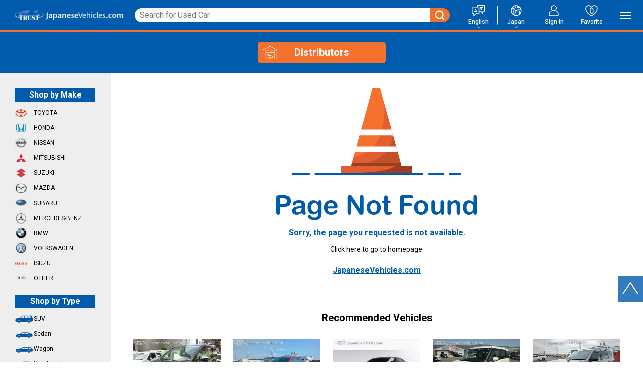

--- FILE ---
content_type: text/html
request_url: https://japanesevehicles.com/stocklist/244622
body_size: 1988
content:
<!DOCTYPE html><html lang="en"><head><meta charSet="utf-8"/><meta name="viewport" content="width=device-width"/><link rel="preconnect" href="https://www.google.com"/><link rel="preconnect" href="https://www.gstatic.com" crossorigin="anonymous"/><meta name="description" content="TRUST Company: since 1988 sale and export of Japanese Used Cars to customers all over the World. High quality, low price. Buy here vehicles from Japan."/><meta name="next-head-count" content="5"/><meta name="viewport" content="width=device-width, initial-scale=1, maximum-scale=1"/><script>
          (function(w,d,s,l,i){w[l]=w[l]||[];w[l].push({'gtm.start':
          new Date().getTime(),event:'gtm.js'});var f=d.getElementsByTagName(s)[0],
          j=d.createElement(s),dl=l!='dataLayer'?'&l='+l:'';j.async=true;j.src=
          'https://www.googletagmanager.com/gtm.js?id='+i+dl+ '&gtm_auth=f2SJ6zLa7EIYyCbXVkInXA&gtm_preview=env-21&gtm_cookies_win=x';f.parentNode.insertBefore(j,f);
          })(window,document,'script','dataLayer','GTM-P2BF');
        </script><link rel="icon" href="/favicon.ico"/><link rel="preload" href="/_next/static/media/47cbc4e2adbc5db9-s.p.woff2" as="font" type="font/woff2" crossorigin="anonymous" data-next-font="size-adjust"/><link rel="preload" href="/_next/static/css/00ac33581bbe69ab.css" as="style"/><link rel="stylesheet" href="/_next/static/css/00ac33581bbe69ab.css" data-n-g=""/><noscript data-n-css=""></noscript><script defer="" nomodule="" src="/_next/static/chunks/polyfills-42372ed130431b0a.js"></script><script src="/_next/static/chunks/webpack-e760c8902886b952.js" defer=""></script><script src="/_next/static/chunks/framework-49c6cecf1f6d5795.js" defer=""></script><script src="/_next/static/chunks/main-0a3c670da7f1f1eb.js" defer=""></script><script src="/_next/static/chunks/pages/_app-cb8963a985602968.js" defer=""></script><script src="/_next/static/chunks/182-0db61762512ed4ac.js" defer=""></script><script src="/_next/static/chunks/361-96f167a49935dfe7.js" defer=""></script><script src="/_next/static/chunks/838-69dd78d489db1ca4.js" defer=""></script><script src="/_next/static/chunks/136-c97e2e781c875f44.js" defer=""></script><script src="/_next/static/chunks/875-b6664215f4c65bb5.js" defer=""></script><script src="/_next/static/chunks/301-c684b543b844e4ea.js" defer=""></script><script src="/_next/static/chunks/477-866138d2403ad041.js" defer=""></script><script src="/_next/static/chunks/226-7c98816e00d514d3.js" defer=""></script><script src="/_next/static/chunks/955-91112cda7851ab15.js" defer=""></script><script src="/_next/static/chunks/pages/stocklist/%5BstockNumber%5D-7a1a08806c3e7b98.js" defer=""></script><script src="/_next/static/A88mvVOD7TMF7v0sKavuA/_buildManifest.js" defer=""></script><script src="/_next/static/A88mvVOD7TMF7v0sKavuA/_ssgManifest.js" defer=""></script></head><body><noscript><iframe src="https://www.googletagmanager.com/ns.html?id=GTM-P2BF" height="0" width="0" style="display:none;visibility:hidden"></iframe></noscript><div id="__next"><div id="project-root" class="__className_0cb770"><header data-testid="header" class="header"><div class="header__inner"><div class="Header_headerLogoAndSearch__CJA2D"><div class="Header_headerTopRow__KWBfQ"><a class="header__logo" data-testid="header-logo-link" href="/"><div class="header__logo--pc"><img alt="JapaneseVehicles.com" loading="eager" width="904" height="98" decoding="async" data-nimg="1" style="color:transparent" src="/_next/static/media/logo.png.5c63a144.webp"/></div></a><div class="_tb-sp"><ul class="header__option-list"><li class="header__option"><img src="/_next/static/media/language.8266fdf1.svg" alt="Language" class="header__option-icon" width="27" height="22"/><p class="header__txt">English</p><select class="header__selector"><option value="English">English</option><option value="French">French</option><option value="Portuguese">Portuguese</option><option value="Russian">Russian</option></select></li><li class="header__option"><img src="/_next/static/media/country_icon.6c2b49f3.svg" alt="Country" class="header__option-icon" width="25" height="25"/><p class="header__txt">Japan</p><select class="header__selector"><option value="Japan">Japan</option></select></li></ul></div></div><form class="Header_headerSearchBar__19MyQ" data-testid="search-form-keyword"><div class="Header_searchInputContainer__nssUP"><input type="text" placeholder="Search for Used Car" maxLength="255" autoComplete="off" name="keywords"/></div><button class="Header_headerSearchBarBtn__1Wko_" type="submit"><img alt="Search" loading="eager" width="18" height="18" decoding="async" data-nimg="1" style="color:transparent" src="/_next/static/media/search-icon--white.71cec931.svg"/></button></form></div><nav class="header__nav _pc"><ul class="header__list"><li class="header__item header__item--select"><img src="/_next/static/media/language.8266fdf1.svg" alt="Language" class="header__icon" width="27" height="22"/><p class="header__txt">English</p><select class="header__selector"><option value="English" selected="">English</option><option value="French">French</option><option value="Portuguese">Portuguese</option><option value="Russian">Russian</option></select></li><li class="header__item header__item--select"><img src="/_next/static/media/country_icon.6c2b49f3.svg" alt="Country" class="header__icon" width="25" height="25"/><p class="header__txt">Japan</p><select class="header__selector"><option value="Japan" selected="">Japan</option></select></li><li class="header__item"><a class="header__link" data-testid="signin-header-link" href="/user/signin"><img src="/_next/static/media/mypage.5c63606b.svg" alt="Sign in" class="header__icon" width="22" height="24"/><p class="header__txt">Sign in</p></a></li><li class="header__item"><a class="header__link fav-icon" href="/user/signin"><img alt="Favorite" loading="lazy" width="28" height="25" decoding="async" data-nimg="1" class="header__icon" style="color:transparent" src="/_next/static/media/favorite.8a9de2a3.png"/><p class="header__txt">Favorite</p><p class="fav-icon__num">0</p></a></li></ul></nav></div><div class="header__menu-icon hamburger-icon _pc" data-testid="header-hamburger-menu"><div class="hamburger-icon__item hamburger-icon__item--top"></div><div class="hamburger-icon__item hamburger-icon__item--middle"></div><div class="hamburger-icon__item hamburger-icon__item--bottom"></div></div></header><div data-testid="under-nav" class="under-nav _tb-sp"><div class="under-nav__inner"><ul class="under-nav__list"><li class="under-nav__item"><a href="/"><img class="under-nav__icon" src="/_next/static/media/home.03a5c1f4.svg" alt="Home" width="26" height="27"/></a></li><li class="under-nav__item"><a href="/user/signin"><img class="under-nav__icon" src="/_next/static/media/mypage.5c63606b.svg" alt="Sign In" width="22" height="24"/></a></li><li class="under-nav__item"><a class="fav-icon" href="/user/signin"><img alt="Favorite" loading="lazy" width="28" height="25" decoding="async" data-nimg="1" class="under-nav__icon" style="color:transparent" src="/_next/static/media/favorite.8a9de2a3.png"/><p class="fav-icon__num">0</p></a></li><li class="under-nav__item"><div class="hamburger-icon" data-testid="undernav-hamburger-menu"><div class="hamburger-icon__item hamburger-icon__item--top"></div><div class="hamburger-icon__item hamburger-icon__item--middle"></div><div class="hamburger-icon__item hamburger-icon__item--bottom"></div></div></li></ul></div></div><div class="stocklist-header stocklist-header--detailed" data-float-header="true"><div class="container"><div class="stocklist-header__wrapper"></div></div></div><div class="content"><aside data-testid="sidebar-component" class="sidebar"><div class="sidebar__bg"></div></aside><main data-testid="vehicle-detail-main" class="page page-detailed"></main></div><div></div><div class="Toast_Toast__1K_yE"></div></div><div class="LoadingIndicator_LoadingIndicator__Ewto5"><div class="LoadingIndicator_LoadingIndicator__animation__8nycS"></div></div></div><script id="__NEXT_DATA__" type="application/json">{"props":{"pageProps":{}},"page":"/stocklist/[stockNumber]","query":{},"buildId":"A88mvVOD7TMF7v0sKavuA","nextExport":true,"autoExport":true,"isFallback":false,"scriptLoader":[]}</script></body></html>

--- FILE ---
content_type: text/html; charset=utf-8
request_url: https://www.google.com/recaptcha/api2/anchor?ar=1&k=6LcrffImAAAAACV8JlgdOfbBhnggpleOe6ig0RcO&co=aHR0cHM6Ly9qYXBhbmVzZXZlaGljbGVzLmNvbTo0NDM.&hl=en&v=N67nZn4AqZkNcbeMu4prBgzg&size=invisible&anchor-ms=20000&execute-ms=30000&cb=p8r2jg42koml
body_size: 48710
content:
<!DOCTYPE HTML><html dir="ltr" lang="en"><head><meta http-equiv="Content-Type" content="text/html; charset=UTF-8">
<meta http-equiv="X-UA-Compatible" content="IE=edge">
<title>reCAPTCHA</title>
<style type="text/css">
/* cyrillic-ext */
@font-face {
  font-family: 'Roboto';
  font-style: normal;
  font-weight: 400;
  font-stretch: 100%;
  src: url(//fonts.gstatic.com/s/roboto/v48/KFO7CnqEu92Fr1ME7kSn66aGLdTylUAMa3GUBHMdazTgWw.woff2) format('woff2');
  unicode-range: U+0460-052F, U+1C80-1C8A, U+20B4, U+2DE0-2DFF, U+A640-A69F, U+FE2E-FE2F;
}
/* cyrillic */
@font-face {
  font-family: 'Roboto';
  font-style: normal;
  font-weight: 400;
  font-stretch: 100%;
  src: url(//fonts.gstatic.com/s/roboto/v48/KFO7CnqEu92Fr1ME7kSn66aGLdTylUAMa3iUBHMdazTgWw.woff2) format('woff2');
  unicode-range: U+0301, U+0400-045F, U+0490-0491, U+04B0-04B1, U+2116;
}
/* greek-ext */
@font-face {
  font-family: 'Roboto';
  font-style: normal;
  font-weight: 400;
  font-stretch: 100%;
  src: url(//fonts.gstatic.com/s/roboto/v48/KFO7CnqEu92Fr1ME7kSn66aGLdTylUAMa3CUBHMdazTgWw.woff2) format('woff2');
  unicode-range: U+1F00-1FFF;
}
/* greek */
@font-face {
  font-family: 'Roboto';
  font-style: normal;
  font-weight: 400;
  font-stretch: 100%;
  src: url(//fonts.gstatic.com/s/roboto/v48/KFO7CnqEu92Fr1ME7kSn66aGLdTylUAMa3-UBHMdazTgWw.woff2) format('woff2');
  unicode-range: U+0370-0377, U+037A-037F, U+0384-038A, U+038C, U+038E-03A1, U+03A3-03FF;
}
/* math */
@font-face {
  font-family: 'Roboto';
  font-style: normal;
  font-weight: 400;
  font-stretch: 100%;
  src: url(//fonts.gstatic.com/s/roboto/v48/KFO7CnqEu92Fr1ME7kSn66aGLdTylUAMawCUBHMdazTgWw.woff2) format('woff2');
  unicode-range: U+0302-0303, U+0305, U+0307-0308, U+0310, U+0312, U+0315, U+031A, U+0326-0327, U+032C, U+032F-0330, U+0332-0333, U+0338, U+033A, U+0346, U+034D, U+0391-03A1, U+03A3-03A9, U+03B1-03C9, U+03D1, U+03D5-03D6, U+03F0-03F1, U+03F4-03F5, U+2016-2017, U+2034-2038, U+203C, U+2040, U+2043, U+2047, U+2050, U+2057, U+205F, U+2070-2071, U+2074-208E, U+2090-209C, U+20D0-20DC, U+20E1, U+20E5-20EF, U+2100-2112, U+2114-2115, U+2117-2121, U+2123-214F, U+2190, U+2192, U+2194-21AE, U+21B0-21E5, U+21F1-21F2, U+21F4-2211, U+2213-2214, U+2216-22FF, U+2308-230B, U+2310, U+2319, U+231C-2321, U+2336-237A, U+237C, U+2395, U+239B-23B7, U+23D0, U+23DC-23E1, U+2474-2475, U+25AF, U+25B3, U+25B7, U+25BD, U+25C1, U+25CA, U+25CC, U+25FB, U+266D-266F, U+27C0-27FF, U+2900-2AFF, U+2B0E-2B11, U+2B30-2B4C, U+2BFE, U+3030, U+FF5B, U+FF5D, U+1D400-1D7FF, U+1EE00-1EEFF;
}
/* symbols */
@font-face {
  font-family: 'Roboto';
  font-style: normal;
  font-weight: 400;
  font-stretch: 100%;
  src: url(//fonts.gstatic.com/s/roboto/v48/KFO7CnqEu92Fr1ME7kSn66aGLdTylUAMaxKUBHMdazTgWw.woff2) format('woff2');
  unicode-range: U+0001-000C, U+000E-001F, U+007F-009F, U+20DD-20E0, U+20E2-20E4, U+2150-218F, U+2190, U+2192, U+2194-2199, U+21AF, U+21E6-21F0, U+21F3, U+2218-2219, U+2299, U+22C4-22C6, U+2300-243F, U+2440-244A, U+2460-24FF, U+25A0-27BF, U+2800-28FF, U+2921-2922, U+2981, U+29BF, U+29EB, U+2B00-2BFF, U+4DC0-4DFF, U+FFF9-FFFB, U+10140-1018E, U+10190-1019C, U+101A0, U+101D0-101FD, U+102E0-102FB, U+10E60-10E7E, U+1D2C0-1D2D3, U+1D2E0-1D37F, U+1F000-1F0FF, U+1F100-1F1AD, U+1F1E6-1F1FF, U+1F30D-1F30F, U+1F315, U+1F31C, U+1F31E, U+1F320-1F32C, U+1F336, U+1F378, U+1F37D, U+1F382, U+1F393-1F39F, U+1F3A7-1F3A8, U+1F3AC-1F3AF, U+1F3C2, U+1F3C4-1F3C6, U+1F3CA-1F3CE, U+1F3D4-1F3E0, U+1F3ED, U+1F3F1-1F3F3, U+1F3F5-1F3F7, U+1F408, U+1F415, U+1F41F, U+1F426, U+1F43F, U+1F441-1F442, U+1F444, U+1F446-1F449, U+1F44C-1F44E, U+1F453, U+1F46A, U+1F47D, U+1F4A3, U+1F4B0, U+1F4B3, U+1F4B9, U+1F4BB, U+1F4BF, U+1F4C8-1F4CB, U+1F4D6, U+1F4DA, U+1F4DF, U+1F4E3-1F4E6, U+1F4EA-1F4ED, U+1F4F7, U+1F4F9-1F4FB, U+1F4FD-1F4FE, U+1F503, U+1F507-1F50B, U+1F50D, U+1F512-1F513, U+1F53E-1F54A, U+1F54F-1F5FA, U+1F610, U+1F650-1F67F, U+1F687, U+1F68D, U+1F691, U+1F694, U+1F698, U+1F6AD, U+1F6B2, U+1F6B9-1F6BA, U+1F6BC, U+1F6C6-1F6CF, U+1F6D3-1F6D7, U+1F6E0-1F6EA, U+1F6F0-1F6F3, U+1F6F7-1F6FC, U+1F700-1F7FF, U+1F800-1F80B, U+1F810-1F847, U+1F850-1F859, U+1F860-1F887, U+1F890-1F8AD, U+1F8B0-1F8BB, U+1F8C0-1F8C1, U+1F900-1F90B, U+1F93B, U+1F946, U+1F984, U+1F996, U+1F9E9, U+1FA00-1FA6F, U+1FA70-1FA7C, U+1FA80-1FA89, U+1FA8F-1FAC6, U+1FACE-1FADC, U+1FADF-1FAE9, U+1FAF0-1FAF8, U+1FB00-1FBFF;
}
/* vietnamese */
@font-face {
  font-family: 'Roboto';
  font-style: normal;
  font-weight: 400;
  font-stretch: 100%;
  src: url(//fonts.gstatic.com/s/roboto/v48/KFO7CnqEu92Fr1ME7kSn66aGLdTylUAMa3OUBHMdazTgWw.woff2) format('woff2');
  unicode-range: U+0102-0103, U+0110-0111, U+0128-0129, U+0168-0169, U+01A0-01A1, U+01AF-01B0, U+0300-0301, U+0303-0304, U+0308-0309, U+0323, U+0329, U+1EA0-1EF9, U+20AB;
}
/* latin-ext */
@font-face {
  font-family: 'Roboto';
  font-style: normal;
  font-weight: 400;
  font-stretch: 100%;
  src: url(//fonts.gstatic.com/s/roboto/v48/KFO7CnqEu92Fr1ME7kSn66aGLdTylUAMa3KUBHMdazTgWw.woff2) format('woff2');
  unicode-range: U+0100-02BA, U+02BD-02C5, U+02C7-02CC, U+02CE-02D7, U+02DD-02FF, U+0304, U+0308, U+0329, U+1D00-1DBF, U+1E00-1E9F, U+1EF2-1EFF, U+2020, U+20A0-20AB, U+20AD-20C0, U+2113, U+2C60-2C7F, U+A720-A7FF;
}
/* latin */
@font-face {
  font-family: 'Roboto';
  font-style: normal;
  font-weight: 400;
  font-stretch: 100%;
  src: url(//fonts.gstatic.com/s/roboto/v48/KFO7CnqEu92Fr1ME7kSn66aGLdTylUAMa3yUBHMdazQ.woff2) format('woff2');
  unicode-range: U+0000-00FF, U+0131, U+0152-0153, U+02BB-02BC, U+02C6, U+02DA, U+02DC, U+0304, U+0308, U+0329, U+2000-206F, U+20AC, U+2122, U+2191, U+2193, U+2212, U+2215, U+FEFF, U+FFFD;
}
/* cyrillic-ext */
@font-face {
  font-family: 'Roboto';
  font-style: normal;
  font-weight: 500;
  font-stretch: 100%;
  src: url(//fonts.gstatic.com/s/roboto/v48/KFO7CnqEu92Fr1ME7kSn66aGLdTylUAMa3GUBHMdazTgWw.woff2) format('woff2');
  unicode-range: U+0460-052F, U+1C80-1C8A, U+20B4, U+2DE0-2DFF, U+A640-A69F, U+FE2E-FE2F;
}
/* cyrillic */
@font-face {
  font-family: 'Roboto';
  font-style: normal;
  font-weight: 500;
  font-stretch: 100%;
  src: url(//fonts.gstatic.com/s/roboto/v48/KFO7CnqEu92Fr1ME7kSn66aGLdTylUAMa3iUBHMdazTgWw.woff2) format('woff2');
  unicode-range: U+0301, U+0400-045F, U+0490-0491, U+04B0-04B1, U+2116;
}
/* greek-ext */
@font-face {
  font-family: 'Roboto';
  font-style: normal;
  font-weight: 500;
  font-stretch: 100%;
  src: url(//fonts.gstatic.com/s/roboto/v48/KFO7CnqEu92Fr1ME7kSn66aGLdTylUAMa3CUBHMdazTgWw.woff2) format('woff2');
  unicode-range: U+1F00-1FFF;
}
/* greek */
@font-face {
  font-family: 'Roboto';
  font-style: normal;
  font-weight: 500;
  font-stretch: 100%;
  src: url(//fonts.gstatic.com/s/roboto/v48/KFO7CnqEu92Fr1ME7kSn66aGLdTylUAMa3-UBHMdazTgWw.woff2) format('woff2');
  unicode-range: U+0370-0377, U+037A-037F, U+0384-038A, U+038C, U+038E-03A1, U+03A3-03FF;
}
/* math */
@font-face {
  font-family: 'Roboto';
  font-style: normal;
  font-weight: 500;
  font-stretch: 100%;
  src: url(//fonts.gstatic.com/s/roboto/v48/KFO7CnqEu92Fr1ME7kSn66aGLdTylUAMawCUBHMdazTgWw.woff2) format('woff2');
  unicode-range: U+0302-0303, U+0305, U+0307-0308, U+0310, U+0312, U+0315, U+031A, U+0326-0327, U+032C, U+032F-0330, U+0332-0333, U+0338, U+033A, U+0346, U+034D, U+0391-03A1, U+03A3-03A9, U+03B1-03C9, U+03D1, U+03D5-03D6, U+03F0-03F1, U+03F4-03F5, U+2016-2017, U+2034-2038, U+203C, U+2040, U+2043, U+2047, U+2050, U+2057, U+205F, U+2070-2071, U+2074-208E, U+2090-209C, U+20D0-20DC, U+20E1, U+20E5-20EF, U+2100-2112, U+2114-2115, U+2117-2121, U+2123-214F, U+2190, U+2192, U+2194-21AE, U+21B0-21E5, U+21F1-21F2, U+21F4-2211, U+2213-2214, U+2216-22FF, U+2308-230B, U+2310, U+2319, U+231C-2321, U+2336-237A, U+237C, U+2395, U+239B-23B7, U+23D0, U+23DC-23E1, U+2474-2475, U+25AF, U+25B3, U+25B7, U+25BD, U+25C1, U+25CA, U+25CC, U+25FB, U+266D-266F, U+27C0-27FF, U+2900-2AFF, U+2B0E-2B11, U+2B30-2B4C, U+2BFE, U+3030, U+FF5B, U+FF5D, U+1D400-1D7FF, U+1EE00-1EEFF;
}
/* symbols */
@font-face {
  font-family: 'Roboto';
  font-style: normal;
  font-weight: 500;
  font-stretch: 100%;
  src: url(//fonts.gstatic.com/s/roboto/v48/KFO7CnqEu92Fr1ME7kSn66aGLdTylUAMaxKUBHMdazTgWw.woff2) format('woff2');
  unicode-range: U+0001-000C, U+000E-001F, U+007F-009F, U+20DD-20E0, U+20E2-20E4, U+2150-218F, U+2190, U+2192, U+2194-2199, U+21AF, U+21E6-21F0, U+21F3, U+2218-2219, U+2299, U+22C4-22C6, U+2300-243F, U+2440-244A, U+2460-24FF, U+25A0-27BF, U+2800-28FF, U+2921-2922, U+2981, U+29BF, U+29EB, U+2B00-2BFF, U+4DC0-4DFF, U+FFF9-FFFB, U+10140-1018E, U+10190-1019C, U+101A0, U+101D0-101FD, U+102E0-102FB, U+10E60-10E7E, U+1D2C0-1D2D3, U+1D2E0-1D37F, U+1F000-1F0FF, U+1F100-1F1AD, U+1F1E6-1F1FF, U+1F30D-1F30F, U+1F315, U+1F31C, U+1F31E, U+1F320-1F32C, U+1F336, U+1F378, U+1F37D, U+1F382, U+1F393-1F39F, U+1F3A7-1F3A8, U+1F3AC-1F3AF, U+1F3C2, U+1F3C4-1F3C6, U+1F3CA-1F3CE, U+1F3D4-1F3E0, U+1F3ED, U+1F3F1-1F3F3, U+1F3F5-1F3F7, U+1F408, U+1F415, U+1F41F, U+1F426, U+1F43F, U+1F441-1F442, U+1F444, U+1F446-1F449, U+1F44C-1F44E, U+1F453, U+1F46A, U+1F47D, U+1F4A3, U+1F4B0, U+1F4B3, U+1F4B9, U+1F4BB, U+1F4BF, U+1F4C8-1F4CB, U+1F4D6, U+1F4DA, U+1F4DF, U+1F4E3-1F4E6, U+1F4EA-1F4ED, U+1F4F7, U+1F4F9-1F4FB, U+1F4FD-1F4FE, U+1F503, U+1F507-1F50B, U+1F50D, U+1F512-1F513, U+1F53E-1F54A, U+1F54F-1F5FA, U+1F610, U+1F650-1F67F, U+1F687, U+1F68D, U+1F691, U+1F694, U+1F698, U+1F6AD, U+1F6B2, U+1F6B9-1F6BA, U+1F6BC, U+1F6C6-1F6CF, U+1F6D3-1F6D7, U+1F6E0-1F6EA, U+1F6F0-1F6F3, U+1F6F7-1F6FC, U+1F700-1F7FF, U+1F800-1F80B, U+1F810-1F847, U+1F850-1F859, U+1F860-1F887, U+1F890-1F8AD, U+1F8B0-1F8BB, U+1F8C0-1F8C1, U+1F900-1F90B, U+1F93B, U+1F946, U+1F984, U+1F996, U+1F9E9, U+1FA00-1FA6F, U+1FA70-1FA7C, U+1FA80-1FA89, U+1FA8F-1FAC6, U+1FACE-1FADC, U+1FADF-1FAE9, U+1FAF0-1FAF8, U+1FB00-1FBFF;
}
/* vietnamese */
@font-face {
  font-family: 'Roboto';
  font-style: normal;
  font-weight: 500;
  font-stretch: 100%;
  src: url(//fonts.gstatic.com/s/roboto/v48/KFO7CnqEu92Fr1ME7kSn66aGLdTylUAMa3OUBHMdazTgWw.woff2) format('woff2');
  unicode-range: U+0102-0103, U+0110-0111, U+0128-0129, U+0168-0169, U+01A0-01A1, U+01AF-01B0, U+0300-0301, U+0303-0304, U+0308-0309, U+0323, U+0329, U+1EA0-1EF9, U+20AB;
}
/* latin-ext */
@font-face {
  font-family: 'Roboto';
  font-style: normal;
  font-weight: 500;
  font-stretch: 100%;
  src: url(//fonts.gstatic.com/s/roboto/v48/KFO7CnqEu92Fr1ME7kSn66aGLdTylUAMa3KUBHMdazTgWw.woff2) format('woff2');
  unicode-range: U+0100-02BA, U+02BD-02C5, U+02C7-02CC, U+02CE-02D7, U+02DD-02FF, U+0304, U+0308, U+0329, U+1D00-1DBF, U+1E00-1E9F, U+1EF2-1EFF, U+2020, U+20A0-20AB, U+20AD-20C0, U+2113, U+2C60-2C7F, U+A720-A7FF;
}
/* latin */
@font-face {
  font-family: 'Roboto';
  font-style: normal;
  font-weight: 500;
  font-stretch: 100%;
  src: url(//fonts.gstatic.com/s/roboto/v48/KFO7CnqEu92Fr1ME7kSn66aGLdTylUAMa3yUBHMdazQ.woff2) format('woff2');
  unicode-range: U+0000-00FF, U+0131, U+0152-0153, U+02BB-02BC, U+02C6, U+02DA, U+02DC, U+0304, U+0308, U+0329, U+2000-206F, U+20AC, U+2122, U+2191, U+2193, U+2212, U+2215, U+FEFF, U+FFFD;
}
/* cyrillic-ext */
@font-face {
  font-family: 'Roboto';
  font-style: normal;
  font-weight: 900;
  font-stretch: 100%;
  src: url(//fonts.gstatic.com/s/roboto/v48/KFO7CnqEu92Fr1ME7kSn66aGLdTylUAMa3GUBHMdazTgWw.woff2) format('woff2');
  unicode-range: U+0460-052F, U+1C80-1C8A, U+20B4, U+2DE0-2DFF, U+A640-A69F, U+FE2E-FE2F;
}
/* cyrillic */
@font-face {
  font-family: 'Roboto';
  font-style: normal;
  font-weight: 900;
  font-stretch: 100%;
  src: url(//fonts.gstatic.com/s/roboto/v48/KFO7CnqEu92Fr1ME7kSn66aGLdTylUAMa3iUBHMdazTgWw.woff2) format('woff2');
  unicode-range: U+0301, U+0400-045F, U+0490-0491, U+04B0-04B1, U+2116;
}
/* greek-ext */
@font-face {
  font-family: 'Roboto';
  font-style: normal;
  font-weight: 900;
  font-stretch: 100%;
  src: url(//fonts.gstatic.com/s/roboto/v48/KFO7CnqEu92Fr1ME7kSn66aGLdTylUAMa3CUBHMdazTgWw.woff2) format('woff2');
  unicode-range: U+1F00-1FFF;
}
/* greek */
@font-face {
  font-family: 'Roboto';
  font-style: normal;
  font-weight: 900;
  font-stretch: 100%;
  src: url(//fonts.gstatic.com/s/roboto/v48/KFO7CnqEu92Fr1ME7kSn66aGLdTylUAMa3-UBHMdazTgWw.woff2) format('woff2');
  unicode-range: U+0370-0377, U+037A-037F, U+0384-038A, U+038C, U+038E-03A1, U+03A3-03FF;
}
/* math */
@font-face {
  font-family: 'Roboto';
  font-style: normal;
  font-weight: 900;
  font-stretch: 100%;
  src: url(//fonts.gstatic.com/s/roboto/v48/KFO7CnqEu92Fr1ME7kSn66aGLdTylUAMawCUBHMdazTgWw.woff2) format('woff2');
  unicode-range: U+0302-0303, U+0305, U+0307-0308, U+0310, U+0312, U+0315, U+031A, U+0326-0327, U+032C, U+032F-0330, U+0332-0333, U+0338, U+033A, U+0346, U+034D, U+0391-03A1, U+03A3-03A9, U+03B1-03C9, U+03D1, U+03D5-03D6, U+03F0-03F1, U+03F4-03F5, U+2016-2017, U+2034-2038, U+203C, U+2040, U+2043, U+2047, U+2050, U+2057, U+205F, U+2070-2071, U+2074-208E, U+2090-209C, U+20D0-20DC, U+20E1, U+20E5-20EF, U+2100-2112, U+2114-2115, U+2117-2121, U+2123-214F, U+2190, U+2192, U+2194-21AE, U+21B0-21E5, U+21F1-21F2, U+21F4-2211, U+2213-2214, U+2216-22FF, U+2308-230B, U+2310, U+2319, U+231C-2321, U+2336-237A, U+237C, U+2395, U+239B-23B7, U+23D0, U+23DC-23E1, U+2474-2475, U+25AF, U+25B3, U+25B7, U+25BD, U+25C1, U+25CA, U+25CC, U+25FB, U+266D-266F, U+27C0-27FF, U+2900-2AFF, U+2B0E-2B11, U+2B30-2B4C, U+2BFE, U+3030, U+FF5B, U+FF5D, U+1D400-1D7FF, U+1EE00-1EEFF;
}
/* symbols */
@font-face {
  font-family: 'Roboto';
  font-style: normal;
  font-weight: 900;
  font-stretch: 100%;
  src: url(//fonts.gstatic.com/s/roboto/v48/KFO7CnqEu92Fr1ME7kSn66aGLdTylUAMaxKUBHMdazTgWw.woff2) format('woff2');
  unicode-range: U+0001-000C, U+000E-001F, U+007F-009F, U+20DD-20E0, U+20E2-20E4, U+2150-218F, U+2190, U+2192, U+2194-2199, U+21AF, U+21E6-21F0, U+21F3, U+2218-2219, U+2299, U+22C4-22C6, U+2300-243F, U+2440-244A, U+2460-24FF, U+25A0-27BF, U+2800-28FF, U+2921-2922, U+2981, U+29BF, U+29EB, U+2B00-2BFF, U+4DC0-4DFF, U+FFF9-FFFB, U+10140-1018E, U+10190-1019C, U+101A0, U+101D0-101FD, U+102E0-102FB, U+10E60-10E7E, U+1D2C0-1D2D3, U+1D2E0-1D37F, U+1F000-1F0FF, U+1F100-1F1AD, U+1F1E6-1F1FF, U+1F30D-1F30F, U+1F315, U+1F31C, U+1F31E, U+1F320-1F32C, U+1F336, U+1F378, U+1F37D, U+1F382, U+1F393-1F39F, U+1F3A7-1F3A8, U+1F3AC-1F3AF, U+1F3C2, U+1F3C4-1F3C6, U+1F3CA-1F3CE, U+1F3D4-1F3E0, U+1F3ED, U+1F3F1-1F3F3, U+1F3F5-1F3F7, U+1F408, U+1F415, U+1F41F, U+1F426, U+1F43F, U+1F441-1F442, U+1F444, U+1F446-1F449, U+1F44C-1F44E, U+1F453, U+1F46A, U+1F47D, U+1F4A3, U+1F4B0, U+1F4B3, U+1F4B9, U+1F4BB, U+1F4BF, U+1F4C8-1F4CB, U+1F4D6, U+1F4DA, U+1F4DF, U+1F4E3-1F4E6, U+1F4EA-1F4ED, U+1F4F7, U+1F4F9-1F4FB, U+1F4FD-1F4FE, U+1F503, U+1F507-1F50B, U+1F50D, U+1F512-1F513, U+1F53E-1F54A, U+1F54F-1F5FA, U+1F610, U+1F650-1F67F, U+1F687, U+1F68D, U+1F691, U+1F694, U+1F698, U+1F6AD, U+1F6B2, U+1F6B9-1F6BA, U+1F6BC, U+1F6C6-1F6CF, U+1F6D3-1F6D7, U+1F6E0-1F6EA, U+1F6F0-1F6F3, U+1F6F7-1F6FC, U+1F700-1F7FF, U+1F800-1F80B, U+1F810-1F847, U+1F850-1F859, U+1F860-1F887, U+1F890-1F8AD, U+1F8B0-1F8BB, U+1F8C0-1F8C1, U+1F900-1F90B, U+1F93B, U+1F946, U+1F984, U+1F996, U+1F9E9, U+1FA00-1FA6F, U+1FA70-1FA7C, U+1FA80-1FA89, U+1FA8F-1FAC6, U+1FACE-1FADC, U+1FADF-1FAE9, U+1FAF0-1FAF8, U+1FB00-1FBFF;
}
/* vietnamese */
@font-face {
  font-family: 'Roboto';
  font-style: normal;
  font-weight: 900;
  font-stretch: 100%;
  src: url(//fonts.gstatic.com/s/roboto/v48/KFO7CnqEu92Fr1ME7kSn66aGLdTylUAMa3OUBHMdazTgWw.woff2) format('woff2');
  unicode-range: U+0102-0103, U+0110-0111, U+0128-0129, U+0168-0169, U+01A0-01A1, U+01AF-01B0, U+0300-0301, U+0303-0304, U+0308-0309, U+0323, U+0329, U+1EA0-1EF9, U+20AB;
}
/* latin-ext */
@font-face {
  font-family: 'Roboto';
  font-style: normal;
  font-weight: 900;
  font-stretch: 100%;
  src: url(//fonts.gstatic.com/s/roboto/v48/KFO7CnqEu92Fr1ME7kSn66aGLdTylUAMa3KUBHMdazTgWw.woff2) format('woff2');
  unicode-range: U+0100-02BA, U+02BD-02C5, U+02C7-02CC, U+02CE-02D7, U+02DD-02FF, U+0304, U+0308, U+0329, U+1D00-1DBF, U+1E00-1E9F, U+1EF2-1EFF, U+2020, U+20A0-20AB, U+20AD-20C0, U+2113, U+2C60-2C7F, U+A720-A7FF;
}
/* latin */
@font-face {
  font-family: 'Roboto';
  font-style: normal;
  font-weight: 900;
  font-stretch: 100%;
  src: url(//fonts.gstatic.com/s/roboto/v48/KFO7CnqEu92Fr1ME7kSn66aGLdTylUAMa3yUBHMdazQ.woff2) format('woff2');
  unicode-range: U+0000-00FF, U+0131, U+0152-0153, U+02BB-02BC, U+02C6, U+02DA, U+02DC, U+0304, U+0308, U+0329, U+2000-206F, U+20AC, U+2122, U+2191, U+2193, U+2212, U+2215, U+FEFF, U+FFFD;
}

</style>
<link rel="stylesheet" type="text/css" href="https://www.gstatic.com/recaptcha/releases/N67nZn4AqZkNcbeMu4prBgzg/styles__ltr.css">
<script nonce="s6JHGQvjeSQZKhRe551jeA" type="text/javascript">window['__recaptcha_api'] = 'https://www.google.com/recaptcha/api2/';</script>
<script type="text/javascript" src="https://www.gstatic.com/recaptcha/releases/N67nZn4AqZkNcbeMu4prBgzg/recaptcha__en.js" nonce="s6JHGQvjeSQZKhRe551jeA">
      
    </script></head>
<body><div id="rc-anchor-alert" class="rc-anchor-alert"></div>
<input type="hidden" id="recaptcha-token" value="[base64]">
<script type="text/javascript" nonce="s6JHGQvjeSQZKhRe551jeA">
      recaptcha.anchor.Main.init("[\x22ainput\x22,[\x22bgdata\x22,\x22\x22,\[base64]/[base64]/[base64]/[base64]/[base64]/[base64]/KGcoTywyNTMsTy5PKSxVRyhPLEMpKTpnKE8sMjUzLEMpLE8pKSxsKSksTykpfSxieT1mdW5jdGlvbihDLE8sdSxsKXtmb3IobD0odT1SKEMpLDApO08+MDtPLS0pbD1sPDw4fFooQyk7ZyhDLHUsbCl9LFVHPWZ1bmN0aW9uKEMsTyl7Qy5pLmxlbmd0aD4xMDQ/[base64]/[base64]/[base64]/[base64]/[base64]/[base64]/[base64]\\u003d\x22,\[base64]\\u003d\x22,\x22wrzCk8KwwpjDuRtKw68Aw4HCg8K2wrY2cMO/w6fCkCvCnUnDpMKsw6VnTMKXwqgxw5zDksKUwqrCtBTCsjYtNcOQwpdBSMKIJsK/VjtcfGxzw67Du8K0QUQmS8Ovwp0Pw4oww7M8Jj53bi0ALMKkdMOHworDksKdwp/ClV/DpcOXJMKNH8KxOcKXw5LDicKew4bCoT7Crxo7NXJuSl/[base64]/wpoww51ndx5WeUHDgnTDi8OBZidlwq0/XAfCt1omVMKAGcO2w7rCnBbCoMK8wozCq8OjcsOtfiXCkhpLw63DjHTDqcOEw48swqHDpcKzMATDrxo+wpzDsS5sRA3DosOYwoccw43DogpeLMK9w452wrvDs8KYw7vDu1gyw5fCo8KbwrJrwrR+OMO6w7/CksK0IsOdKsKywr7CrcKcw6NHw5TCqMK9w498RcKcecOxI8OHw6rCj3zCn8OPJAHDqE/CumwrwpzCnMKQN8OnwoUFwpYqMn04wo4VAMKMw5AdM0M3wpEQwpPDk0jCtMKRCmwjw5nCtzpMJ8Owwq/DvsOKwqTCtEPDhMKBTBJ/wqnDnWN9IsO6wrV6wpXCs8OPw4l8w4dQwo3CsUR1bCvCmcOMKhZEw5PCpMKuLxZuwq7CvFPCpB4OOhDCr3wwEwrCrU7ChideOm3CjsOsw7nCnwrCqFAOG8O2w7sAFcOUwqssw4PCkMOvNhFTwoTCvV/[base64]/aHgsw4TDinxfSMODf1HDhirDkHcjBsOtISLDr8OiwobCkksBwpPDjylYI8OBJV09UGXCmsKywrZ5fSzDnMOSwrLChcKrw4sbwpXDq8Ojw4rDjXPDocKxw67DiQ/CqsKrw6HDncOOAknDosKYCcOKwqwyWMK+CMOVDMKAAXlSwpgVbsOcL0bDgG7Dq1PCpMKxTzvCuXTDsMOswpzDgWjCrcOIwpM8H0opwpBnw4sgwobCsMKeV8KTdsKSPTfCnMKEYMOzYTERwq7DkMKzwpnDkMKvw4/[base64]/TQh1PMK5wr87QMKnFMKNwqRuw791QCXCowRuwrTDtsKBB1YXw44nwoMbYsKEw5DCuV3DssOGXMOKwqTClkFxNS/CksOewoLCkVnDo3cUw7xjAEXCmMOpwqs6b8OeD8KqC10dw7HDtXIrw45mJ0/DncOKK2lKwo9Sw47CpsOIw6ANwpzCh8OoccKKw6gmdABZNyBeRcKAH8O1wqFDwqU6w4cTYMOhSXVfLGpFw4LDpA3CqsO7KQ4bCUA5woDCuFNROmUUAD/DjxLDkHAOdmRRwq7CmlfDvgFRdT8oRnVxEsKrw7dsdwHClsOzwrctwqdVf8KeLMOwJyZJX8OWw5kNw45gw6TCiMOAY8OrFX/[base64]/[base64]/[base64]/CosO5dsODUWPDnEhxLcKXwqsBw7/DgMOHCU8GBV5Fwpxawo8uN8KRw4kawpXDpmp1wqzCtFlFwrXCoAQHQsO7w7bCiMOww6nCq31YCVHDmsOjcjNGWcKYDT3Cs1vCiMO4MFTCtCxbBXXDvh7CtsORwpbDpcOvFm3CuCgfwqLDgQUhw7HCp8KHwrU6w7/CpTYLe0vDrcKlw4tLKMKcwo7DgAjDj8OkcC7CqmNxwqvCi8KrwoV/[base64]/DrcKEdsOowp9DcAHCjwDChcKBF8OBw5LDv8O9wqXClsK6w6jCt3xawrw6VFnCuCBWdU/DkWDCscKhwpjDsmwMwoVrw5wHwrs2ScKNUcKPHSTDu8Ktw4djBRBDfcOOIB14WsKLwoZFcMOGHsOAacKUXy/[base64]/DnMKiw5xGcMKqJlkXCsKmSsOEwo0vXUc3ScKISlnDmj/CrMKEw6jCvMO/[base64]/w57DmkkIEzrCqlt3woYJwofCoX3DhAdEw6JDwr7Ct2fDrsK5ScK/w73CuDJ9w6zDqG5wMsKoLW1lw6h8w7Agw6ZzwolxZcOxLsO9fsOoRcKxbcOew43Cq1TCkGXDlcKewqXCusOXaDvDvAAgwr/CqcO8wozCo8KeORBxwoJ4wrDDhDo6GsOKw4fCiE4jwqpNw6RvdsKXwoDDilhNfm5ALMKOPMOmwq4zQsO5WX3Dn8K3IMOdO8OMwrYqYsK7eMOpw65UTgDCjSvDhgFIw4NjVXLDj8K7ZcKwwpsuXcK8Z8K/cnrDr8OVDsKrw6zCi8KJZk9RwqJcwqPDty1swpzDojsIwq3DnMKxR1gzOjkAEsOFAlvDlxV/[base64]/w7BVYmDDj8OZFcOML8K4I8KpYcODRUTDvC4aw7heYy/[base64]/DphtJw4XCiTIjw5AuBwzCr8K4w6TCvHvCiDR4YcOmDQPCpMOYwrjCk8O2wprDsGwQJsK8wqYCWDDCvsOvwrMsNzMPw4jClsKOC8Otw4ZUd1vClsK9wqdmw7RmZsK5w7bDgsOwwr/[base64]/w7s8w4HCswZaw5bDoyo6dVLCvSgdO8KVw6DDgRxuAMO5LFcgSsK6Oyssw7TCtcKTNAXDhMODw5TDsjQtwp3DisOhw4JLw7HDn8O3JMOJQCN9w4/CrA/DtQAvwq/CkkxpwpDDpMOHbnIna8OyIhsUcVDCuMO8TMKYwoDCncOgWntgwqNrJsOTT8OqJcKSWsO8K8KUw7/DkMO9VkrCkxQkw5vCqMKhcsOaw5Nzw4zDh8KjHjksYsODw5rCucO3DwQ8fsKzwopfwpzDqGjDgMOOw7xdc8KnXsOjEcKLwo3CpMOnckRMw6wcw5QFwr3CoG/Ch8OBNsOaw7rDiQ4dwrVFwqE9wo56wpLDhFLCpVbCtWldw4zCqcOPwovDvQnCq8K/w5HDolPCtxDCtX3DlMOgXFfCnhfDqsO1worChMK6L8KJaMKhDMOVDMOyw5XCnsOnwoXCjhwoLyAmEm9WbMKgBsO7w5fDkMO1wptiwr7DsnZqBsKQS3NSK8OYSXVJw7sQwqQgKMKwQ8OTC8K/VsKbGsKsw7coflfDkcKqw6s9R8KPwo92wpfCtCLCscKRw4LDjsKbw5TDr8Kyw51Jwr8LWcOewoYQfinDtsKcPcOMwoNVwqDCkEHDk8KJw4DDnn/DssKESUo6wpjCmExQYT5NfDxKcAF/[base64]/CrcKfwqJLTQgnLcK4WsK1wpVDw4piwohXU8Ozwr8Xw64NwrpUw4fDo8O9eMODRg01w4TCi8OcRMOwZUjDtMOHw4HDvcOtwqMzWsKFwrfCmSDDh8Oqw47DmsOwSsOfwpnCssOVOcKqwrDCpcO2c8OEw6pqOMKCwq/CosOoUcO3DcO/JizDsnoRw6NGw6zCr8KeMsKFwrTCqkpfw6fCnsOsw4IQbhPCtMKJa8K2wpPDu1XCiwIEwr0OwrgZw59NDjfCrEMuwrbCrsKJbsKyPkTCjMKowoMZw5fDum5jwp96JlPCty7ClWNjw5wHwqpSwptARGLDjsKmwrcQVCpOeHg4XHBFacOifS8Rw51fwqjClMKswp4/[base64]/Djj3CsHkPbcKICQQ5w5IOwpXDvm/CjMOmwqU7VMO9an/DhRHCqMOFZhbCujzClx85GsOwB3wOfn7DrsOWw4ASw7MRVMOzw5zCmjrDssObw5kkworCsnrDixA1dVbCpnUUSMKdK8OlLsOQaMK3C8O/c3XDn8KHP8Ozw7zDmcKyPcOxw5htBVbCnHHDl3nCo8OKw6hfCU/[base64]/fMKQw4Asw6jCkAhrwpHCisONw5PDl1DCqMO/SMKFAGlBMjMbWSVIw6NNVsOSDsOpw5DCpsOvw7fDtS3Cs8K4V03DvWzCsMOqw4NIDWZHwqtiw7Yfwo7Ct8KGwp3Dh8K9d8KVBn8Dwq8Vw7xUwrYrw53DucOtbSrCvsKzWkTCvifDth/[base64]/[base64]/w6jDkMOZFVd3wpTDnR7DnsKdwpPCosO6w4sdwrbCkzAfw55vwq1Vw4UBVCnCisKawr1swqR5HB81w7AaMcOww6DDkjp9N8OQX8OPN8Knw6rDlcOcL8KHBsKSw6DCnjrDhH/CvGXCvMKjwrjCosK1IQbDkV1hQ8OmwqvCnTRQfQcnVGZXPMOLwopMDQ0GBVVxw540w7A8wrVyCcKzw5IvKMOqwoIrwpHDosOMGFEtIx/[base64]/Do8O0Zk3DinEhwp3DmiTCnsOWU8K8EwNJw7PCmGbCukpDwpvDvsO9EMOhMsOJwobDjcO7VWVjFB/Ci8O5ACbDvcKyH8KDc8K6TCXCjnJQwqDDvTvCtnTDvTgcwojCicK0wrTDnEx0Z8OawrYPfQFFwqdWw7p6WsOIwqAxwoEoc1R7wrQafcKww6vDtMOlw4QUL8Osw5nDhMO1wqQDPmDCiMKiRcKAMi/[base64]/woB8PyfCuU9mGG3Cr8KWWmNxw7DCiMKYSUNAC8KhCkHDmMKLSEPDisO/w6laL2dBJsOMIsKzMxZqKV/DpGLCgAYjw57CnsKPwpQbcFvCvQsBMsKnwpnCgmnCjyXCj8K5UcK8wr8+EMKvGmlVw6NqC8OENBtjwrPDsUkrfmV7w77Do0wDwpk7w6c9eV0NDMO/w7htw6FzXcK0w6g+N8KSIsKANxnCscODZg1Ew7zCgsOkZwoBKwHDjsOsw7JtJjI5w6cXwonDhcK7ZcOEwrgXw7XDsQTDusKlwqHCusOdZMO/QMKjw6PDhcK/FsKGasKyw7bDvzDDu0TClE9VMDrDp8OZwr/[base64]/CgwPDkMK+VS3DqMOQwrgxw7QEwokxwqd/XsKcN29dacK/wrXCsGpAw5zDrsOsw6JYc8KRLcOGw4cMwrrClQrCn8KPw7DCgcOfwplgw57Dr8KnQhlKw4nCisKcw5ArXsOSSD8Dw68PV0DDksOnw7VbXcOEdRF/w6DChVF8fWFUI8OTwqfDrwodw4EveMOuE8OjwrzDk0jCrS3Cm8OECsOBSRHCl8KEwr3CgGsGw5FIwq8eAMKQwrcGTi/ClUANRB1zE8KgwoHCg3pxUmdMwrPCu8KTDsOxwozDiCLDp1bCrsKXw5Emd2hfw60pPMKYHcOkw4rDkGQ8X8KIwr1GMsODwrPDjQHDm3zCuEBAXcOdw5YSwrFCwrJZUmTCrsOyeFchM8K1XHwOwo48FjDCpcO0wrcDS8OrwpknwqnDrMKaw6MXw5LChz/[base64]/PcO3b8KKVsOGwqvCi8KDWcOxwqXCr8OvZsOywq/DlcKFIDLDvg7DomXDqw9kMik/[base64]/fcKrwpHClMKgw6sZNnrDgMO1IFxZBcOfXsOZdQjDmmLCkMONwq00bETDgwA/wqVHJsOXdhxSw6DCtcKVCcO3wonClSN7FcKtezNGKMKpBxDCncKSRyjCicKQwoFkNcKCw4TDu8KqDyIkfSLDjFYxbcK+bzDCk8OIwrPClMOsG8Kiw54pQMOFTMKXdXIJChDDsw5nw40rwp/DhcO5EcOcVcO/dFBQJTPClSE7wqjCi3XDmS1FdWEmw4lRZcK+w4xVWgfCi8KAP8KFV8OlHMKeRVFqSS/DnxvDhMOofsKYfcOUwq/CkzzCl8KDYg1LK3bCncO+ThBWZWIGOsOPw6XDsUjCoRnDohE0wqt4wrvDnCbDlBRCO8OXw6bDsE/[base64]/DvMKawpgGe8OpwrTCgMKSR8Ohw7MHbsOhw7nCq8OAcMKSERLCnEPDiMOpw7hDe1oLWcK7w7TCgMK0wr57w4FRw6cKwrYlwosPwpxEBcK4BVM+wqrDmsKcwovCo8K5Ux8zw4/CgcORw7pffCTCisOLwoI+XMKNLAdVDMKDGiNkw6p/M8O4JnZIOcKtwoNFL8KYRRXCl1M8w6BwwofDlMOXw67CrU3DqcKLEsK3wpDChcKXX3bDl8KYwqLDihPDtH5Hw4jDrQ8Hw5F+WynCk8K1wrDDrm/Cr0TCssKRwrNBw44yw4o9wqVEwrPDgTRwLMO9asOjw4DCpzkgw4ZOw44+EMOfw6nCiSLCm8K1IsORRcOQwrPDvl/DiSJiwoLDh8OLw6Msw7pJw6fCp8KKXjbDg1BjAEvCsy3Ciw7CthBHBRLDssK8LBE8wqjCok3DqcO/[base64]/CncO1wpVDwop5w7PChMOyw54ZbMOJw4MDZHPDscK8w7M/[base64]/[base64]/CpsK6AMKWXHUfDGtLOsO4w4tEw6pGAMK8w6nDlE05CRcjw5HCrEwgVDPCnS4Dwo/CrTECScKad8KwwpPDpmNXwqMcw6fChsKnwp7Ch2QywplFwrI8wpDDlkdsw5wUWhAwwpxvFMKSw6PCtgA5w75hBMOjw5TDm8OIwqPCnHVeUXkTDiLCgMK8XQTDtBE4QsO8OMKZwqYyw5rDn8KpClg/ZsKBfcO5QsOvw4kzwp3DkcOOBcKdA8OUw5Zqehpkw4Anwrk2SyVWGFXCpcO9cGDDssKQwqvCny7DucKrwrvDvDg9dSZ0w43Du8OETm9Hw7dUOS0IGwLDiC9/wr7CisO2Q1k1Z0U3w4zCmw/CiBrChcK/w4PDng0Xw4NUw5RGH8Oxw5XCgXt3wo51H016woAwa8O6eQjDpwxkw6oxw7PDjXFkbEl/[base64]/DqGNVJzAbDXocwpdBMVURezDChMOxw4/[base64]/[base64]/LMKpw4vDg8KTD0kwPWrCl8KBQg7Du8O4N8Ksw7HDugNBWMOmwqA4XcO/[base64]/[base64]/DjWzDlxZlw6nCgcOBwpU4WcKyMjs8JcO2QmbCvXjDosOkcgYAc8OeYyU7wr1UcWHDhlkDMHXCnMOHwq8EF1/Co0jCjF/DpDRkw4hWw5rDqsKnwofCsMK3w4zDv0jDn8O6AknChMO/IsKhwoJ/[base64]/Cpnh8ZMKVw7HCpUctZwhOw43DgcOmCMOjw47CgylaRsKAemLCsAvCvlBZw5ouK8KrfsKpw7bDoyHDoktEN8OrwoB5aMOaw6fDp8KLwqtnJXhTwrPCoMOUSlNrVBHDnw8dT8Owd8KOBWZXw67DrQPCpMK/[base64]/CmsO8wrLDr01vDsOhwr1Pw5gNHsKbw5zCscKwHRTCgMOxcivCpcK9Ii3DmMKOwqfCoCvDoRvDqsKUw55iw5HDgMO/[base64]/DrSbCr8KYw7QKwogUwoI3w4TCkyw4LcKnSBpkPsKBw5RMMyAewrXCgxnCqgFvw7/Ch0/CqAvDpUYEw5Fmw7/CokAIMWzDtjDCrMKRwqs8w6VRRcOpw4HDp1nCosOIwoV5wo/DlsOEw6/CmyjDq8Kqw6AqfcOqaibCp8Oiw69CRn1Zw4cDdsORwo7CkHLDrcOKw6zCkAzCmsOff0vDn1PCtCTChh9tJcOLNsKaSMKxeMKJw7BrSsKRb0F/woVWJsKTw5rDjw4nIGJZVWEnw7LDksKYw5AVUsODEBAsczBiXsKtPkl+FCVeD1dPw5QRTcOqwrQLwq/[base64]/L8KvAiQxRMK2w7UZw6gGbMOIfFIPwrfCqXAEAcK7Dm/DtEvCvcKLw6/CuyRYYsOfDsO+AzHDgsOQHS7CvsOPbzDDksKbX3bClcKKITjDsVTDlQrDujDDtWbCsR0rwoDDr8K8YcKkwqcYwqxmw4XCgMKLF1NvAxVFwqXDqsKIw7oCwqjCgT/ChzENEkLCg8KeXxXDqsKSAh3DrsKVXXfDjBDDs8OwJwjCuyLDqMKTwqlxWsOWK01Fw4dKwpnCrcK5w5EsJz41w5nDjsKQJcORwozDtMOew51VwooKCzpPBzvDoMK/KEPDu8KNw5XCjVrCiU7Du8KGOMK/[base64]/DmhPCt8KMwow3ZAlmEDQxwqfChcKGccOAdMKjFQ/CmD7CjsKlw6FbwqsJUsOreyY8w5fCisKrGHB1dyLCqMKoFmLDkkFOeMONGsKoVz4OwqvDosOAwrHDmRcDe8O+w47CsMKzw6AOw5Rxw6Bswo/DnsOPRcORZMOFw7gwwq4XA8K/BUMCw7LCiRMww77DujI4wr3DoFXCmXEww5zCt8OYwqVPZCXDvsOYw7wKc8OKBsKuwooKZsOMFE5+RX/DmcOOeMOCF8KuaSBYVsK/I8KUWUE8Mi/DssO5w5tlYsOicVRSPHdyw6zCgcOGeEHDrQ/Dmy/[base64]/LsKXw64BCcO5wqx3wpZ3XE5aQnnDmAAEOR5cwr5QwrXDosOzwoDChxcSwqZXwoVLHAspwozDsMOwWMOfRMKGecK2UXE3wpc8w77DvV3DnwnCjXYzO8K9w71/EcOcw7NRwoHDg1bDvmA0wpTCm8Kew43CkcOILcOIwovDkMKdw6xre8Kmdilvw4bCl8OXw63CqHsUDmchGcKXCmHCl8K+Zy/[base64]/Ctx1wC3Eewo9la8Ouw68lCMKlw5oWwpwgVsOCw5HDsGQ/w4PCt03ChcOzLVrDocKmS8KWQMKcwp/[base64]/CvllNK8KMcMOAWzLCgsO4wpJjBGfDoHcZScKAw5zDqcKYHcO/[base64]/CpzFwwqTCu0lde0jDglp5S8OuwoxNNMO1UQdyw5PCjMKIw7PCncOow6XDq3HDl8OQwq/Cq0zDksO0w5DCgMKjw6d1NTrDrsKiw5TDp8OgEjsUB17DkcOgw7IwLMOqO8Ocw41PdcKFw7pgwr7Ci8OWw5TDncK+w4rCgTnDrxDCqULDoMKgVcKxQMO9a8OVwrnDjcOPMlnClkZPwpsOwpwHw57CgcKcwqlbwpXCg1I/XlQmwqcxw6LDvy/CiBplwrTCvxlXOF/Dkyt5wqvCsSvDkMOrW1F5HcOjw7bCvMK9w70dI8KEw7XDiw3ClA3Dn3MKw5Bsb1oEw4Bgwq8Lw5JxOMOtTjfDrcKCUR/CkDDChVvDusOnQX0uwqDCnMO4VjrDv8KvQ8KIwow3VMOfw4UZSXE5ex8bwpPCl8K1YMKBw4LDlMO5R8Orw4dmCsOfJGLCrXvDsEHCjsKywrzCgSw0w5NYC8K+a8K/CMK0NcOrei/Dq8O5woogLCrDoSlCw7XCkgxWw7lZREpOw6wDw6dAw6zCtMKfZ8K2eBYIw7gdN8KqwozCusO8ZSLCnicLw54Tw6TDoMONMH7DicKzaHvCtMKKwr/Cr8Ogw47CisKNSsOqJ1nDksONAMKzwogYGBHDi8KywrQgdsKUwpzDmxsqS8OgecOgwrDCosKITjrCrsK0QMKZw6/[base64]/Duj3CiX/DgMKKd8OlZGfDtjLCkRLDjcOBw6jCr8OkwoDDsXsSwoLDscKDDcOEw5QJbMK6d8K+w5o1HcKfwolnY8KCwqnCkjMSARjCs8OIYTROw49Yw5zCgMOhZ8K7wr1hw4DCusOyLighJ8KXXMOmwq/Ds37CicKSw7bCmsOTIcKcwqjDn8K5HjHCgMKSM8OhwrFfITMPN8ORw7JEesKtwqfDqHPDq8KQelfDjDbDhcKMCcOmw7nDpMOyw5Qfw4xYw5spw50vwp3Drn9zw5zDg8OwbmNvw6Ywwr5ow5Fqw7QDHcK/wonCvj9YB8KOLsKIw6rDjcKPZjDCjlTCi8OqIcKEZnTCkcONwrbDusOwbXnDv0E7wrYTwonCmFdwwowxSSPDv8KeHsO6woXCiX4Hw74lORjClivCti82I8OGATXDvh/DiGfDucKmacKmfUrDvcKXGjgmL8KMaWDCj8KZRMOGMcOlwo1kTQDDlsKpA8OUQcO5wq3CqsKHwqbDkDDCkhhGYcOre07CpcKSwpcmw5PCpMKewrzDpD0nw5pDwr/CpEDCmHhJNnRxB8OmwpvCisOhO8OWOsO1S8OXMRtfRCozAcKrw7hGQibCtsKBwp3Cuz8PwrHCt0tmMsKsYQ7CjcKDw6jDmMOxCgl/HcOTayDCmlAuwp3DhsOQG8KPw7LCsh7CvgzCunHDnQDCrcOnw4zDu8Klw7EIwqHDiRDDv8K5IRlHw74DwrzDkcOrwr7CpcOxwop9wp/Dr8KgKGzCgGDCk0hIOsObZ8O3A0p5NS7DtVEqw7g1wpzDqHMKwpMbw4h+BC7DvsKwwqbDg8OlZcOZPMOMW17DqFPCuEnCgcKPNyTCoMKYFQEcwpbCoXbCt8Kswp/DmCrCr38GwqBNF8OCUApkw5gaPD7CicKyw6B4wo4HfSzDknlmwo0ZwrzDgUPDhcKFw4N4KhjCsRjCpMKbD8KEwqVpw6cfMsOyw5TCmRTDiyrDr8KSSsOETWjDtjQuBsO/[base64]/Dogt/w4IZw5bCj8O/w6zCrGpWdgnDl17CuMKvJMKIGyZNJyoZc8K8woJSwrrCvCFRw4pbwpxoMUklw5sgAA7DhmzDhi05wrdKw6fCpcKvZMKhKyodwqTCkcOoHx5UwoENw6tWQGfDucOfw6ZJScODw4PCkx9gK8KYw6/[base64]/[base64]/DtDItJMOMwozDigvDpcOswpFtwqFlGBkoBy4Nw5zChcK0w69KJGzCvCzDvsOMwrHDogfDh8OoOjHDh8OqMMKPR8OqwqrCt1vCl8Kvw63CiULDm8Ohw4/DmsOJw5R2wqh0fMO1Wi3ChsKYwp7Ch2nCsMOfw4bDvycYYsK/w7PDkVbDtFXCosKJJ2HDjAvClsOvYH3Dhloyb8OGworDgToqVgzCocKkw4YQTHk1wpzDrTXDp25RIH5Gw47CiQcRZkJfMSzCkwNCw6TDiFfCnC/Dv8OhwpjCnlQ8wrETasOaw6bDhsKcwqbDt1QNw4l+w5DDucKUA0gvwpXDssO4wq3Cnh7CqsOxIQ1ywo9/VRM/wp/DmQ0+w75Cw4woccKXU34UwphacsOaw55ZNMO3w4PDosOGwodJw4XDkMO5GcKSw77Dp8OkBcOgdMKRw4QywpHDqD9rKQnDl00qRhLDkMKiw4rDnMOcwobCmMOLwpvCoUt4w4/[base64]/DrMK1eDvDqcOjEsK5SsOQMsOqemzCscOhw5/DjMKsw43DuB0cw6o7w4oLwpBIbcO1wql0Im/[base64]/E8KSaXPDgcOXwpzCniYhEsOswognwpUEfcKfOsOEwpBNOFszHMKRwo/CsCjCogwcwoxNw6PCh8KSw6k+YEnCuXNhw4Ibwq/DoMKoe14IwpnCnkswWAMGw7vDhcKDLcOuw4PDosO2wpHDqMKlwoNpw4YaKBFzY8OIwonDhw0tw4vDosKgWcK5w6nCmMK+wpTCscOewoXDhcKTwrzCtxzDmk3CtcKywo8kX8Oewp92bWDDjBgzNxPDosOhWcKUTsO5w6fDhythZ8K/NzTCicKyQMOjwo5owoQiwrh4JMKMwpVQasO3Th5hwoh5w7/DlS7DnmkYFVvDgU3DvRF+w6w3woXCuGMyw5HDjsKgwr8NNUTDhkXDgMOyC1fDr8OxwqYxbMODwr7DojI5w784wqXCiMOBwpQFwpVSeVnDiT4Ow54jw6nDvsO7FT/[base64]/DgcOywr95w4Qew41RKTjDohXDvcKOwqHDqMOEw7cvwqjCsETCu1BOw7jCmcKock96woIRw6bCjkIIesOHX8ONUMOIQsOMwrvDujrDi8OJw7vDr3tMNMKHBsOcGXHDvlxoQ8K2fMKgwrfDoFoFHAXDk8Kowo/DqcK1wp82CTjDgyPCrXQtHVhcwqhWFsOzw4jDrcKbwp3CgcOGw73CpcOmPcKyw4tJKsKvJ0o6RWPDvMO7w4ozw5s1wq8/PMOdw4jCgFJdwooDOHNTwo0SwpsVUMOaXsOEw7DDlsOLw5lOw7LCuMOewozDqMOxaD/DnBPDmBFgdghZXVzCoMOFZsK+e8K7FMOEE8K+acO+CcOxw4vDuCMlFcKsaDlbw6HCiUXDkcOxwr3CuWLDoz8vwp8MwqLCmG88wrLCgsKhwo/Dt2nDvU7DlzvDhXwgwqvDgUwBBMOwQDfDqMK3MsKiw6vDlj80W8O/Mx/CiDnCjUoBwpJdwqbDvnjDkw/DnAnCmRdMEcOPFsKZfMO5AEHCksOvwqdHw7DDq8OxwqnCpMOuwp/CisOjwqbDncOowp8bSl5uQErCoMKMSHZ3wpw1w6cswofCuifCpsO4fmbCoRfCsGrCnHJ7QiXDiip7dygWwrk8w6cxe3PDv8K2w4/[base64]/X0IBwrDCgx7CmibCl8OobcOGw54Pw51+wqUlw6LCiwPDgilQfAQQT3zCkzTDkhrDmxdNAsKLwoZgw6PChkzCiMOKwqPDqcK6P2/[base64]/Cj8Oow53Dmi0AXk5lBDNyw41Qwopvw5ELB8OQwotnwpovwp7ChMOEPcKYBChXcD/DtsOVw6wVKMKvwpQoTMKWwrNJIcO5MsOaNcOdGcKgwrjDryrDqsKJVm8tRMOFw74hwrjCm04pSsOPwp9PCg7CjTg7FAIIWxbDu8K8w6/Dl3DDm8KAw7k/[base64]/cDTCkUXDtyEaw7fCm8Kqw6/ClXxIwrUxOgnDpSjDkMKXXsOSw4DCgTrCgsK3wpgLwpkyw5BFUVDChntpJsKRwrU/[base64]/DnMOswrXDpE7ChsKYwrnCjwPDtELDlcOPw7zDt8OAD8KdGcOYw4trHsOPwrASw6XDtsKZDMOPwoPDv0xwwrvCsRQMw51uwr7CtBUxwqTDvcOJw5Z0GcK2bcOdASnCtyhwUEYJGsO3W8KTw68fLWHDtgjCjVnDnsOJwp/[base64]/wqQmw7IqIBZEZ8KBwokLwp/DjnxSVDXDgFgEwrfDusKxw6YswojCnlxvV8ORScKACkAmwrtxw7bDusOtO8OEwqE9w7tbVMKTw5MZQz56EMKfKMKOw4zDocO6McO0THrDilBUMBghckBmwrPCn8OaEMKHOsOzw7jCszjCnSzCsQBjwpVsw6bDo0EmGRRGcsOwCT4/w47DkUTCi8Kiw49swr/[base64]/DucO9w7nCp3Yowo/[base64]/DosKdwrEYwq0ow5BrJcONw5vClcO4EcO2QkFpwqTCqcOdw63DuFvDoCDDm8OEYcORKlUqw43CgcK1wqp/E1lYwpTDvF/CiMO9UsK9woVyRTTDshbCqm5nw5tQHjh9w6dew7nCoMODPTDCsFrDvcOabADDhgPDusOkw6NDw5TCrsK3N17CtngvH3nDrcOvwrfCvMOcwr9uSMK4VMKSwoRDDxUoc8OrwoMmw5RzLWRrOm5KIMKjw4pFZg8DCW3CvsK5f8K/[base64]/woNlak1GcmVUwpY/OEnDv1NEwq/Dv0XDicKsdS7CqcOOwqTDnMOyw54/[base64]/[base64]/CvcOPwrpeQEgaw6YhCArDm1o+djs/w6RFwo0CFMK1MsKgP2jCv8KSc8OKDsKdUHjDr39EHz4zwoZ8wq0RM3UsG0wFw7nClsOQNcOpwo3Ck8KIdsKpwrLDijpaX8O/[base64]/[base64]/CpmfCpmlmIMKAw7zCijcHw6JHw6bChwRYKXFpAhsPw5nDtg7Do8OdWD7Do8OfYDtPwqU/wotSwoFiwpHCslELw5LCmgbCnMOfJx7CjQUSwrfCkSkgPEPCjzsuMsOZaF7ChmAqw4zDv8KKwrM1UHXCiXAEO8KYNcO/w5TDmwTCvk3DlcO/eMKBw4/ChMOFw6ByHifDmMK7XcKHw4Z0BsOlw48ZwprChMKkOsK9w5cvw5wkbcO6R0nDqcOSw5VQw7TCisKtw7XCiMOtV1bDmcKnGT3Cg3zCkRbCosKHw70TTsOMbDtaATg7HGEWwoDCnScewrHDrWzDosKhwpgQw6fDqHsBGlrDhFERSm/DrBdowokNAG7CosObwozDrRFFw6prwqPDmsKOwpvDtFrCrMOMwr0KwrzCucODdcKeK04Fw7AzB8KfRMKSTA5GacOqwonDsErDn1BJwodUD8KAwrDDpMKYw5IaGMOYw5fCglrCj3MaRTQYw71hF2PCrMO/w7RgLyhqVXclwotrw5geVsKqPnV5w60lw6lOZyDDvsOVw490w7zDrm5rXMODRmclasK+w5bDhsOCG8KHIcOfRcKgw787Tm4Uwq5qO3PCsSLCusKYw5oaw4ARwp8rfHLCksK4LgMVwr/DssKnwqo0wr3DgcOPw5xncgcnw54Ew5vCqMK9K8O5wq9/TMKpw6pNBMOVw6JMFzvCqhjCvn/CiMOPTsONw4fCjDlww7c/[base64]/wr/CuHQHwr/[base64]/[base64]/R8OGLVAdwqDCn8K/w6jCiMK4wqd4w4zDgMKkVSR1EcODFMKYLVkSwpzDuMOaKcOocyEtw63CuU/CjXJQDcO2Ti0Swr3DnsK1w4bDuRkowoM7wrjDtCDCvCDCgsODwo7Cjl5jTcK6w7jCqA/CnRQuw6B+wqTDnsOjCnlUw4EewqrDi8OHw4IVPm3Dg8OFJ8OqKsKfJzwBUQAcGMOdw5YWDUnCpcKRRcKhbsOqw6XCnMObwqYuKMK8OMODNnxBacKqesK/RcO/w44nTMKmwrbDmMOqXXbDi1vDnMKXF8Kbw5Etw6nDlcOfw6fCrcKtVmrDpMOnIE3DmsKrw67CjcKaWV/ChMKtbMO9wogPwqTCksKuSUbCvVlGOcK8wpjCpl/CsT9RNmXDqsOwGE/CtlLDlsOvAjNhHm/[base64]/[base64]/DpsOjw7HCi0/[base64]/DlcOkA8K3TnY0QArDl8O/NFrCmWHClmfDnD0mwp7DicOqeMOUw77Ch8Osw47DpA59w5HCuw/CpTXCggJ8w6kSw7HDrMO/[base64]/[base64]\\u003d\\u003d\x22],null,[\x22conf\x22,null,\x226LcrffImAAAAACV8JlgdOfbBhnggpleOe6ig0RcO\x22,0,null,null,null,1,[21,125,63,73,95,87,41,43,42,83,102,105,109,121],[7059694,923],0,null,null,null,null,0,null,0,null,700,1,null,0,\[base64]/76lBhnEnQkZnOKMAhmv8xEZ\x22,0,0,null,null,1,null,0,0,null,null,null,0],\x22https://japanesevehicles.com:443\x22,null,[3,1,1],null,null,null,1,3600,[\x22https://www.google.com/intl/en/policies/privacy/\x22,\x22https://www.google.com/intl/en/policies/terms/\x22],\x22eljPkLtoW9z5UkgOy7RWac0KTKf7D8cq4Ejltja6ffM\\u003d\x22,1,0,null,1,1769605524718,0,0,[117,191,139,123,83],null,[36,186,196,134,253],\x22RC-i5myyzZXSyTQbQ\x22,null,null,null,null,null,\x220dAFcWeA4rrSKNhdkg41S2fOidLiFI5U-eARQfK_MZ0NhLNvsN2HYgBjetlL2m7JJQWsT37AqMTlSu_k9pLAVGEHBNl7DiHoo5xg\x22,1769688324667]");
    </script></body></html>

--- FILE ---
content_type: application/javascript
request_url: https://japanesevehicles.com/_next/static/chunks/pages/stocklist/%5BstockNumber%5D-7a1a08806c3e7b98.js
body_size: 7570
content:
(self.webpackChunk_N_E=self.webpackChunk_N_E||[]).push([[674],{2851:function(e,t,i){(window.__NEXT_P=window.__NEXT_P||[]).push(["/stocklist/[stockNumber]",function(){return i(9855)}])},7963:function(e,t,i){"use strict";i.d(t,{Z:function(){return c}});var n=i(5893),s=i(1664),a=i.n(s),l=i(405),r=i(1065),c=()=>{let e=(0,l.Kx)();return(0,n.jsx)("section",{className:"page-404__inner",children:(0,n.jsxs)("div",{className:"container",children:[(0,n.jsx)("div",{className:"page-404__img",children:(0,n.jsx)("img",{src:"/_next/static/media/icon.9ae18a55.svg",width:207,height:106,alt:"Error"})}),(0,n.jsx)("h1",{className:"page-404__msg",children:"Something went wrong. Please reload again."}),(0,n.jsx)("p",{className:"page-404__txt",children:"Click here to go to homepage."}),(0,n.jsx)("p",{className:"page-404__link",children:(0,n.jsx)(a(),{className:"hp_link",href:r.ln.home.url(e),children:"JapaneseVehicles.com"})})]})})}},787:function(e,t,i){"use strict";i.d(t,{Z:function(){return c}});var n=i(5893),s=i(1664),a=i.n(s),l=i(405),r=i(1065),c=()=>{let e=(0,l.Kx)();return(0,n.jsx)("section",{className:"page-404__inner",children:(0,n.jsxs)("div",{className:"container",children:[(0,n.jsx)("div",{className:"page-404__img",children:(0,n.jsx)("img",{src:"/_next/static/media/404.15d53fdb.svg",width:246,height:161,alt:"Page Not Found"})}),(0,n.jsx)("h1",{className:"page-404__msg",children:"Sorry, the page you requested is not available."}),(0,n.jsx)("p",{className:"page-404__txt",children:"Click here to go to homepage."}),(0,n.jsx)("p",{className:"page-404__link",children:(0,n.jsx)(a(),{className:"hp_link",href:r.ln.home.url(e),children:"JapaneseVehicles.com"})})]})})}},4105:function(e,t,i){"use strict";i.d(t,{BZ:function(){return _},Be:function(){return m},FJ:function(){return v},Fb:function(){return p},J0:function(){return c},TC:function(){return x},YO:function(){return r},Zw:function(){return o},hP:function(){return h},rX:function(){return g},wS:function(){return u},ww:function(){return d}});var n,s,a=i(1024),l=i(4776);let r=["stocklist-order-new-arrived-first","stocklist-order-new-discount-first","stocklist-order-price-lowest-first","stocklist-order-price-highest-first","stocklist-order-year-newest-first","stocklist-order-year-oldest-first","stocklist-order-distance-lowest-first","stocklist-order-engine-smallest-first","stocklist-order-make-model-alphabetical"],c=[{value:a.F0.Sedan,name:"Sedan"},{value:a.F0.Hatchback,name:"Hatchback"},{value:a.F0.Sports,name:"Sport"},{value:a.F0.Wagon,name:"Wagon"},{value:a.F0.UtilityVan,name:"Utility Van"},{value:a.F0.MiniBus,name:"Mini Bus"},{value:a.F0.Bus20Seats,name:"Bus 20+ Seats"},{value:a.F0.Suv,name:"SUV"},{value:a.F0.TruckEtc,name:"Truck/ETC"},{value:a.F0.Pickup,name:"Pick-up"}],o=[{value:a.uU.RightHandle,name:"Right Hand Drive"},{value:a.uU.LeftHandle,name:"Left Hand Drive"}],d=[{value:"700",name:"$700"},{value:"1000",name:"$1,000"},{value:"1200",name:"$1,200"},{value:"1500",name:"$1,500"},{value:"1700",name:"$1,700"},{value:"2000",name:"$2,000"},{value:"2200",name:"$2,200"},{value:"2500",name:"$2,500"},{value:"3000",name:"$3,000"},{value:"3500",name:"$3,500"},{value:"4000",name:"$4,000"},{value:"4500",name:"$4,500"},{value:"5000",name:"$5,000"},{value:"6000",name:"$6,000"},{value:"7000",name:"$7,000"},{value:"8000",name:"$8,000"},{value:"9000",name:"$9,000"},{value:"10000",name:"$10,000"},{value:"15000",name:"$15,000"},{value:"20000",name:"$20,000"}],m=[{value:"0",name:"0 - 1,000 cc"},{value:"1",name:"1,001 - 1,500 cc"},{value:"2",name:"1,501 - 2,000 cc"},{value:"3",name:"2,001 - 3,000 cc"},{value:"4",name:"3,001 cc -"}],u=[{value:a.o5.Petrol,name:"Petrol"},{value:a.o5.Diesel,name:"Diesel"},{value:a.o5.Hybrid,name:"Hybrid"},{value:a.o5.Cng,name:"CNG"},{value:a.o5.Lpg,name:"LPG"},{value:a.o5.Electric,name:"Electric"},{value:a.o5.PluginHybrid,name:"Plugin(Hybrid)"}],h=Array.from({length:29}).map((e,t)=>{let i=(0,l.Z)(new Date,t).getFullYear().toString();return{value:i,name:i}}),v=[{value:"0",name:"20,001 - 50,000 km"},{value:"1",name:"50,001 - 90,000 km"},{value:"2",name:"90,001 - 120,000 km"},{value:"3",name:"120,001 - 200,000 km"},{value:"4",name:"200,000 km -"}],p=[{value:a.NR.Automatic,name:"Automatic"},{value:a.NR.Manual,name:"Manual"}],g=[{value:"false",name:"2WD"},{value:"true",name:"4WD"}],x=[{value:a.Uu.TopQuality,name:"Trust - Top Quality"},{value:a.Uu.Recommended,name:"Trust - Recommended"},{value:a.Uu.Budget,name:"Trust - Budget"}];(n=s||(s={})).newArrivedFirst="stocklist-order-new-arrived-first",n.newDiscountFirst="stocklist-order-new-discount-first",n.priceLowestFirst="stocklist-order-price-lowest-first",n.priceHighestFirst="stocklist-order-price-highest-first",n.yearNewestFirst="stocklist-order-year-newest-first",n.yearOldestFirst="stocklist-order-year-oldest-first",n.distanceLowestFirst="stocklist-order-distance-lowest-first",n.engineSmallestFirst="stocklist-order-engine-smallest-first",n.makeModelAlphabetical="stocklist-order-make-model-alphabetical";let _=[{value:"1",key:"stocklist-order-new-arrived-first",defaultText:"New Arrivals - First"},{value:"2",key:"stocklist-order-new-discount-first",defaultText:"New Discount - First"},{value:"3",key:"stocklist-order-price-lowest-first",defaultText:"Price - Lowest First"},{value:"4",key:"stocklist-order-price-highest-first",defaultText:"Price - Highest First"},{value:"5",key:"stocklist-order-year-newest-first",defaultText:"Year - Newest First"},{value:"6",key:"stocklist-order-year-oldest-first",defaultText:"Year - Oldest First"},{value:"7",key:"stocklist-order-distance-lowest-first",defaultText:"KM - Lowest First"},{value:"8",key:"stocklist-order-engine-smallest-first",defaultText:"Engine Size - Smallest First"},{value:"9",key:"stocklist-order-make-model-alphabetical",defaultText:"Make-Model - Alphabetical order"}]},1845:function(e,t,i){"use strict";i.d(t,{Z:function(){return w}});var n=i(5893),s=i(7294),a=i(1664),l=i.n(a),r=i(5675),c=i.n(r),o=i(3967),d=i.n(o),m=i(1065),u=i(405),h=i(7802),v=i(6544),p=i(8773),g={src:"/_next/static/media/whatsapp.63d28967.svg",height:27,width:98},x=i(2245),_=i(7304);let j=(0,v.BX)("\n  fragment TestimonialCardFragment on Testimonial {\n    id\n    reviewerName\n    reviewedAt\n    content\n    country {\n      id\n      code\n      name\n    }\n    personInCharge {\n      id\n      name\n      whatsAppNumber\n      languages\n    }\n    vehicleModel {\n      id\n      name\n      maker {\n        id\n        name\n      }\n    }\n    thumbnailUrl\n  }\n");var f=e=>{var t,i;let{addClass:a,testimonial:r}=e,o=(0,v.dx)(j,r),f=(0,u.Kx)(),k=s.useMemo(()=>(0,h.vn)(o.content,f),[o.content,f]),N=(0,s.useMemo)(()=>m.ln.stocklist.url({...f,maker:o.vehicleModel.maker.name,model:o.vehicleModel.name}),[f,o]);return(0,n.jsxs)("div",{className:d()("voice",a),"data-testid":"testimonial",children:[(0,n.jsxs)("h2",{className:"voice__ttl",children:[(0,n.jsx)("span",{className:"voice__date",children:null!=o.reviewedAt?(0,_.W)((0,p.d)(o.reviewedAt),"yyyy/MM/dd")+" (JST)":""}),(0,n.jsxs)("a",{href:N,children:[o.vehicleModel.maker.name," ",o.vehicleModel.name]})]}),(0,n.jsxs)("div",{className:"voice-staff",children:[(0,n.jsx)("p",{className:"voice-staff__box",children:"sales person"}),null!=o.personInCharge&&(0,n.jsxs)(n.Fragment,{children:[(0,n.jsx)("p",{className:"voice-staff__name",children:o.personInCharge.name}),(0,n.jsx)("div",{className:"voice-staff__whatsapp",children:(0,n.jsx)(l(),{href:m.T0.whatsAppNumber.url(o.personInCharge.whatsAppNumber),children:(0,n.jsx)("img",{src:g.src,alt:"WhatsApp",width:g.width,height:g.height})})}),o.personInCharge.languages.map(e=>(0,n.jsx)("div",{className:"voice-staff__country",children:(0,n.jsx)("img",{src:"/images/general/language/".concat(e,".svg"),width:32,height:32,alt:e})},e))]})]}),(0,n.jsx)("div",{className:"voice__content",children:(0,n.jsxs)("div",{className:"voice__row",children:[(0,n.jsx)("div",{className:"voice__img",children:null!=o.thumbnailUrl?(0,n.jsx)("img",{src:m.Xk.bucket.url(o.thumbnailUrl),alt:""}):(0,n.jsx)(c(),{src:x.Z,alt:""})}),(0,n.jsxs)("div",{className:"voice__txt",children:[(0,n.jsxs)("div",{className:"voice__customer",children:[(0,n.jsx)("div",{className:"voice__country",children:(0,n.jsx)(c(),{src:"/images/general/country/".concat(null!==(i=null===(t=o.country.code)||void 0===t?void 0:t.toUpperCase())&&void 0!==i?i:"NO_CODE",".png"),alt:o.country.name,fill:!0})}),(0,n.jsxs)("div",{className:"voice__info",children:[(0,n.jsx)("p",{className:"voice__name",children:o.reviewerName}),(0,n.jsx)("p",{className:"voice__from",children:"(".concat(o.country.name,")")})]})]}),(0,n.jsx)("div",{className:"voice__msg",children:k})]})]})})]})},k=i(5453);let N=(0,v.BX)("\n  fragment TestimonialCardListFragment on Testimonial {\n    id\n    ...TestimonialCardFragment\n  }\n");var w=e=>{let{addClass:t,title:i,testimonials:s,moreHref:a,moreLabel:r="See more voice",loading:c=!1}=e,o=(0,v.dx)(N,s);return(c||s.length>0)&&(0,n.jsxs)("section",{className:d()("voice-list",t),"data-testid":"testimonial-cardList",children:[i&&(0,n.jsx)("h1",{className:"voice-list__ttl","data-testid":"testimonial-cardList-title",children:i}),(0,n.jsxs)("div",{className:"voice-list__inner",children:[c?(0,n.jsx)(k.Z,{}):(0,n.jsx)("div",{className:"voice-list__list",children:o.map(e=>(0,n.jsx)(f,{addClass:"voice-list__item",testimonial:e},e.id))}),a&&(0,n.jsx)("div",{className:"voice-list__btn-wrap","data-testid":"testimonial-cardList-more",children:(0,n.jsx)(l(),{className:"voice-list__btn",href:a,children:(0,n.jsx)("span",{children:r})})})]})]})}},7699:function(e,t,i){"use strict";i.d(t,{V:function(){return n.Z},q:function(){return g}});var n=i(1845),s=i(5893),a=i(7294),l=i(1664),r=i.n(l),c=i(5675),o=i.n(c),d=i(1065),m=i(405),u=i(6544),h=i(8773),v=i(7304);let p=(0,u.BX)("\n  fragment TestimonialItemFragment on Testimonial {\n    reviewerName\n    reviewedAt\n    content\n    country {\n      id\n      code\n      name\n    }\n    personInCharge {\n      id\n      name\n      whatsAppNumber\n      languages\n    }\n    thumbnailUrl\n  }\n");var g=e=>{var t,i;let{testimonial:n}=e,l=(0,m.Kx)(),c=(0,u.dx)(p,n),g=a.useMemo(()=>c.content.replace(/<[^>]+>/g,""),[c.content]);return(0,s.jsxs)(s.Fragment,{children:[(0,s.jsxs)("div",{className:"voice-staff","data-testid":"testimonial-item-staff",children:[(0,s.jsx)("p",{className:"voice-staff__box",children:"sales person"}),null!=c.personInCharge&&(0,s.jsxs)(s.Fragment,{children:[(0,s.jsx)("p",{className:"voice-staff__name",children:c.personInCharge.name}),(0,s.jsx)("div",{className:"voice-staff__whatsapp",children:(0,s.jsx)(r(),{href:d.ln.whatsapp.url(l),children:(0,s.jsx)("img",{src:"/images/pages/countries/whatsapp.svg",alt:""})})}),c.personInCharge.languages.map(e=>(0,s.jsx)("div",{className:"voice-staff__country",children:(0,s.jsx)(o(),{src:"/images/general/language/".concat(e,".svg"),width:32,height:32,alt:e})},e))]})]}),(0,s.jsxs)("div",{className:"detailed-reviews__item","data-testid":"testimonial-item",children:[(0,s.jsxs)("div",{className:"detailed-reviews__profile",children:[(0,s.jsx)("div",{className:"detailed-reviews__country",children:(0,s.jsx)(o(),{src:"/images/general/country/".concat(null!==(i=null===(t=c.country.code)||void 0===t?void 0:t.toUpperCase())&&void 0!==i?i:"NO_CODE",".png.webp"),fill:!0,alt:""})}),(0,s.jsx)("p",{className:"detailed-reviews__name",children:c.reviewerName})]}),(0,s.jsxs)("div",{className:"detailed-reviews__txt",children:[(0,s.jsx)("div",{className:"detailed-reviews__date",children:null!=c.reviewedAt?(0,v.W)((0,h.d)(c.reviewedAt),"yyyy/MM/dd")+" (JST)":""}),(0,s.jsx)("div",{className:"detailed-reviews__msg",children:'"'.concat(g,'"')})]})]})]})}},1684:function(e,t,i){"use strict";i.d(t,{YO:function(){return r.YO}});var n=i(5893),s=i(7294),a=i(2261),l=i(5029),r=i(8301),c=i(1664),o=i.n(c),d=i(3967),m=i.n(d),u=i(6544),h=i(2336);let v=(0,u.BX)("\n  fragment VehicleCardListFragment on Vehicle {\n    id\n    ...VehicleCardFragment\n  }\n");t.ZP=e=>{let{addClass:t,title:i,vehicles:c,currencies:d,moreHref:p,moreLabel:g="See more cars",loading:x=!1,newTab:_=!1}=e,j=c.map(e=>(0,u.dx)(v,e)),f=(0,s.useRef)(null),k={"card-list__prev":!0,"card-list__prev__noslide":j.length<=5},N=(0,s.useRef)(null),w={"card-list__next":!0,"card-list__next__noslide":j.length<=5};return(x||c.length>0)&&(0,n.jsx)("section",{className:m()("card-list",t),"data-testid":"vehicle-cardList",children:(0,n.jsxs)("div",{className:"pc-container",children:[i&&(0,n.jsx)("h1",{className:"card-list__ttl","data-testid":"vehicle-cardList-title",children:i}),x?(0,n.jsx)("div",{className:"card-list__row",children:(0,n.jsx)("div",{className:m()("card","card-list__item")})}):(0,n.jsxs)("div",{className:"card-list__row",children:[(0,n.jsx)("div",{className:m()(k),ref:f,children:(0,n.jsx)("img",{className:"card-list__prev-icon",src:h.Z.src,alt:"",width:h.Z.width,height:h.Z.height})}),(0,n.jsx)("div",{className:m()(w),ref:N,children:(0,n.jsx)("img",{className:"card-list__next-icon",src:h.Z.src,alt:"",width:h.Z.width,height:h.Z.height})}),(0,n.jsx)(a.tq,{slidesPerView:2,spaceBetween:17,navigation:{prevEl:f.current,nextEl:N.current},centeredSlides:!0,loop:j.length>2,breakpoints:{1024:{slidesPerView:5,spaceBetween:25,centeredSlides:!1,loop:j.length>5}},modules:[l.W_],onBeforeInit:e=>{null!=e.params.navigation&&"boolean"!=typeof e.params.navigation&&(e.params.navigation.prevEl=f.current,e.params.navigation.nextEl=N.current)},children:j.map(e=>(0,n.jsx)(a.o5,{children:(0,n.jsx)(r.ZP,{addClass:"card-list__item",vehicleId:e.id,currencies:d,newTab:_})},e.id))})]}),p&&(0,n.jsx)("div",{className:"card-list__btn-wrap","data-testid":"vehicle-cardList-more",children:(0,n.jsx)(o(),{className:"card-list__btn",href:p,children:(0,n.jsx)("span",{children:g})})})]})})}},1972:function(e,t,i){"use strict";i.d(t,{UU:function(){return a},jF:function(){return s},uQ:function(){return l}});var n=i(9839);let s=(e,t,i)=>{let{asPath:s}=e,a=(0,n.o)(t),l=new URLSearchParams(a.query);if(l.set("bp",s),null!=i)for(let[e,t]of Object.entries(i))l.set(e,t);return"".concat(a.pathname,"?").concat(l.toString()).concat(a.hash)},a=(e,t)=>{let{query:i}=e;if(!i||!i.bp)return t;{let e=(0,n.o)(t),s=new URLSearchParams(e.query);s.set("bp",i.bp);let a="?".concat(s.toString());return"".concat(e.pathname).concat(a).concat(e.hash)}},l=e=>{let{query:t}=e;if(!t||!t.bp)return null;{let e=t.bp;return e.startsWith("/")?e:null}}},7304:function(e,t,i){"use strict";i.d(t,{W:function(){return a}});var n=i(8352),s=i(8838);let a=(e,t)=>{let i=(0,n.Z)(e.toISOString());return(0,s.Z)(i,"Asia/Tokyo",t)}},7802:function(e,t,i){"use strict";i.d(t,{vn:function(){return f}});var n=i(9875),s=i(1921),a=i(3007),l=i(7826),r=i(9238),c=i.n(r),o=i(5893),d=i.t(o,2),m=i(405),u=i(9839),h=i(7294),v=i(1664),p=i.n(v);p().displayName="NextLink";let g=h.forwardRef((e,t)=>{let{href:i,...n}=e;return null==i||(0,u.W)(i)?(0,o.jsx)("a",{href:i,ref:t,...n}):(0,o.jsx)(p(),{href:i,ref:t,...n})});g.displayName="UniversalLink",c().addHook("uponSanitizeElement",(e,t)=>{if("iframe"===t.tagName){let t=e.getAttribute("src");if(null==t||!t.startsWith("https://www.youtube.com/")){var i;null===(i=e.parentNode)||void 0===i||i.removeChild(e)}}}),c().addHook("uponSanitizeAttribute",(e,t)=>{"target"===t.attrName&&("_blank"!==t.attrValue&&e.removeAttribute(t.attrName),"A"!==e.tagName&&e.removeAttribute(t.attrName),e.setAttribute("rel","noopener"))});let x=e=>{let t=c().sanitize(e,{ADD_TAGS:["iframe"],ADD_ATTR:["target","allow"]});return(0,s.N)(t,{fragment:!0})},_=(e,t)=>{0!==Object.entries(t).filter(e=>{let[t,i]=e;return null!=i}).length&&(0,l.Vn)(e,"element",e=>{if("a"!==e.tagName)return;let i=e.properties.href;null==i||(0,u.W)(i)||""===i||(e.properties.href=(0,m.kS)(i,t))})},j=e=>(0,n.l)().use(a.Z,{...d,components:{a:g}}).stringify(e),f=(e,t)=>{let i=x(e);return _(i,t),j(i)}},5358:function(e,t,i){"use strict";i.r(t);var n=i(5893),s=i(9008),a=i.n(s),l=i(5875),r=i(358),c=i(1065),o=i(405),d=i(7963);t.default=()=>{let e=(0,o.Kx)();return(0,n.jsxs)(n.Fragment,{children:[(0,n.jsx)(a(),{children:(0,n.jsx)("title",{children:"500 Server side error | JapaneseVehicles.com"})}),(0,n.jsx)(l.Z,{children:(0,n.jsxs)("main",{className:"page page-404","data-testid":"notfound-page",children:[(0,n.jsx)(d.Z,{}),(0,n.jsx)(r.Z,{href:c.ln.home.url(e)})]})})]})}},9855:function(e,t,i){"use strict";i.r(t),i.d(t,{StockListDetailPageQuery:function(){return J},default:function(){return Y}});var n=i(5893),s=i(9008),a=i.n(s),l=i(7294),r=i(5875),c=i(1684),o=i(7699),d=i(5590);i(4172);var m=i(1065),u=i(1163),h=i(405),v=i(6544),p=i(1641),g=i(3359),x=i(319),_=i(7262),j=i(5453),f={src:"/_next/static/media/distributors_icon.4f3f0324.svg",height:35,width:38},k=i(7785),N=i(2346);let w=(0,v.BX)("\n  fragment StockListDetailGoodFragment on Vehicle {\n    goodPoints\n  }\n");var y=e=>{let{vehicle:t}=e,{$t:i}=(0,N.Ht)(),s=(0,v.dx)(w,t);return s.goodPoints.length>0&&(0,n.jsx)(k.Z,{title:i("vehicle-good","Good"),children:(0,n.jsx)(n.Fragment,{children:s.goodPoints.map((e,t)=>(0,n.jsx)("p",{children:e},t))})})};let b=(0,v.BX)("\n  fragment StockListDetailTireConditionsFragment on Vehicle {\n    # spec (detail)\n    spareTireType\n\n    # tire\n    tireType\n    tireSizeFront\n    tireSizeRear\n    tireConditionFront\n    tireConditionRear\n  }\n");var S=e=>{let{vehicle:t}=e,{$t:i}=(0,N.Ht)(),s=(0,v.dx)(b,t),a=(0,l.useCallback)(e=>{if(null==e)return"-";let t=parseInt(e,10);return isNaN(t)?"-":t>80?i("tire-condition-excellent","Excellent"):t>60?i("tire-condition-very-good","Very Good"):t>40?i("tire-condition-good","Good"):t>20?i("tire-condition-fair","Fair"):i("tire-condition-poor","Poor")},[i]),r=(0,l.useMemo)(()=>a(s.tireConditionFront),[a,s.tireConditionFront]),c=(0,l.useMemo)(()=>a(s.tireConditionRear),[a,s.tireConditionRear]);return(0,n.jsxs)(k.Z,{title:i("vehicle-tire-conditions","Tire Conditions"),children:[(0,n.jsxs)("div",{className:"detailed-acd__img",children:[(0,n.jsx)("img",{src:"/_next/static/media/tire_condition.79eb7f9d.svg",width:68,height:38,alt:"",className:"detailed-acd__img__icon"}),(0,n.jsxs)("div",{className:"lower-txt",children:[(0,n.jsx)("p",{children:r}),(0,n.jsx)("p",{children:c})]})]}),(0,n.jsx)("div",{className:"detailed-acd__txt",children:(0,n.jsxs)("div",{className:"detailed-acd__table",children:[(0,n.jsxs)("div",{className:"detailed-acd__row",children:[(0,n.jsx)("p",{children:i("vehicle-rims-size","Rims size")}),(0,n.jsxs)("p",{children:[s.tireSizeFront," in / ",s.tireSizeRear," in"]})]}),(0,n.jsxs)("div",{className:"detailed-acd__row",children:[(0,n.jsx)("p",{children:i("vehicle-rim-type","Rim type")}),(0,n.jsx)("p",{children:s.tireType})]}),(0,n.jsxs)("div",{className:"detailed-acd__row",children:[(0,n.jsx)("p",{children:i("vehicle-spare-wheel","Spare wheel")}),(0,n.jsx)("p",{children:s.spareTireType})]})]})})]})};let F=(0,v.BX)("\n  fragment StockListDetailRemarksFragment on Vehicle {\n    remarks\n  }\n");var T=e=>{let{vehicle:t}=e,{$t:i}=(0,N.Ht)(),s=(0,v.dx)(F,t);return s.remarks.length>0&&(0,n.jsx)(k.Z,{title:i("vehicle-remarks","Remarks"),children:(0,n.jsx)(n.Fragment,{children:s.remarks.map((e,t)=>(0,n.jsx)("p",{children:e},t))})})},C=i(1664),L=i.n(C);let D=(0,v.BX)("\n  fragment StockListDetailKeywordsFragment on Vehicle {\n    model {\n      id\n      name\n\n      maker {\n        id\n        name\n      }\n    }\n    transmissionType\n    driveType\n    is4wd\n    fuelType\n    year4\n    color {\n      id\n      name\n    }\n  }\n"),U=e=>{var t;let i=(0,v.dx)(D,e),n=[];return(null===(t=i.model)||void 0===t?void 0:t.maker)&&n.push({displayName:i.model.maker.name,queries:[{maker:i.model.maker.name}]}),i.model&&n.push({displayName:"".concat(i.model.maker.name," ").concat(i.model.name),queries:[{model:i.model.name},{maker:i.model.maker.name}]}),i.transmissionType&&n.push({displayName:i.transmissionType,queries:[{transmission:i.transmissionType}]}),i.is4wd?n.push({displayName:"4WD",queries:[{is4wd:"true"}]}):n.push({displayName:"2WD",queries:[{is4wd:"false"}]}),i.fuelType&&n.push({displayName:i.fuelType,queries:[{fuelType:i.fuelType}]}),i.year4&&n.push({displayName:"Year ".concat(i.year4),queries:[{maxYear:i.year4.toString()},{minYear:i.year4.toString()}]}),i.color&&n.push({displayName:i.color.name,queries:[{color:i.color.name}]}),n};var V=e=>{let{vehicle:t}=e,i=U(t);return 0===i.length?null:(0,n.jsx)("section",{className:"detailed-keywords","data-testid":"stocklist-detail-keyword",children:(0,n.jsxs)("div",{className:"container",children:[(0,n.jsx)("h2",{className:"detailed-keywords__ttl",children:"Keywords"}),(0,n.jsx)("div",{className:"detailed-keywords__list",children:i.map((e,t)=>(0,n.jsx)(L(),{className:"detailed-keywords__item","data-testid":"stocklist-detail-keyword-item",href:{pathname:"/stocklist",query:e.queries.reduce((e,t)=>Object.assign(e,t),{})},children:e.displayName},t))})]})})},A=i(1510),$=i(787),q=i(5358),O=i(5316),P=i(1024),R=i(2568),Z=i(9311),M=i(2200),B=i(9317),E=i(6326),H=i(8893),I=i(359);let K=["distributors","get-a-quotation-now","inquire-now","common-under-reservation","common-sold-out","recommended-vehicles","reviews","see-more-voice",...R.YO,...Z.YO,...M.YO,...B.YO,"vehicle-good","vehicle-tire-conditions","vehicle-rims-size","vehicle-rim-type","vehicle-spare-wheel","tire-condition-excellent","tire-condition-very-good","tire-condition-good","tire-condition-fair","tire-condition-poor","vehicle-remarks",...E.YO,...c.YO],J=(0,v.BX)("\n  query StockListDetailPageQuery($stockNumber: String!, $countryName: String!) {\n    vehicleByStockNumber(stockNumber: $stockNumber) {\n      ... on Vehicle {\n        id\n        uuid\n\n        # spec (basic)\n        maker {\n          id\n          uuid\n          name\n        }\n        model {\n          id\n          uuid\n          name\n        }\n        modelGrade\n\n        # stock status\n        status\n        stockNumber\n\n        # spec (detail)\n        year4\n\n        # meta description 用\n        imageUrls\n\n        # Components\n        ...StockListDetailHeadingFragment\n        ...StockListDetailGalleryFragment\n        ...StockListDetailMovieFragment\n        ...StockListDetailPriceFragment\n        ...StockListDetailSpecsFragment\n        ...StockListDetailSpecificationsFragment\n        ...StockListDetailGoodFragment\n        ...StockListDetailTireConditionsFragment\n        ...StockListDetailRemarksFragment\n        ...StockListDetailTotalValueFragment\n        ...StockListTotalValueFormVehicleFragment\n        ...StockListDetailKeywordsFragment\n      }\n    }\n\n    # Currencies\n    currencies {\n      id\n      name\n      rate\n    }\n\n    # Recommended Vehicles\n    recommendedVehicles: recommendVehicles(\n      input: { countryName: $countryName, stockNumber: $stockNumber }\n      limit: 5\n    ) {\n      id\n      ...VehicleCardListFragment\n    }\n  }\n"),W=(0,v.BX)("\n  query StockListDetailPageTestimonialQuery(\n    $makerUuid: String\n    $modelUuid: String\n  ) {\n    # Testimonials\n    testimonials(limit: 3, makerUuid: $makerUuid, modelUuid: $modelUuid) {\n      edges {\n        node {\n          id\n          ...TestimonialItemFragment\n        }\n      }\n    }\n  }\n"),X=(0,v.BX)("\n  mutation StockListDetailPageVehicleMutation($vehicleUuid: String!) {\n    addUserHistory(vehicleUuid: $vehicleUuid) {\n      ... on UserHistoryAdded {\n        success\n      }\n    }\n    countupVehicleViewCount(uuid: $vehicleUuid) {\n      ... on Vehicle {\n        id\n        viewCount\n      }\n    }\n  }\n");var Y=()=>{var e,t,i,s,v;let k=(0,h.Kx)(),w=(0,N.T_)(K),{$t:b}=w,{loaded:F,isSignedIn:C,isDistributors:D}=(0,H.a)(),U=(0,l.useMemo)(()=>F&&(!C||D),[F,C,D]),{query:R}=(0,u.useRouter)(),{country:Z,isInitialized:M}=(0,_.Y)(),B=R.stockNumber,{data:E,called:Y,loading:G}=(0,p.a)(J,{variables:{stockNumber:B,countryName:Z},skip:!M||"string"!=typeof B}),[z,{data:Q}]=(0,g.t)(W),[ee]=(0,x.D)(X),et=E&&"Vehicle"===E.vehicleByStockNumber.__typename?E.vehicleByStockNumber:null,ei=(0,l.useMemo)(()=>(null==E?void 0:E.currencies)!=null?[...E.currencies].sort((e,t)=>e.name>t.name?1:e.name===t.name?0:-1):[],[null==E?void 0:E.currencies]),en=null!==(s=null==Q?void 0:null===(e=Q.testimonials)||void 0===e?void 0:e.edges)&&void 0!==s?s:[],{setVehicleInquiryFormState:es}=(0,A.useVehicleInquiry)(),ea=(0,l.useMemo)(()=>{var e,t,i,n,s,a,l;let r=null!==(i=null==et?void 0:null===(e=et.maker)||void 0===e?void 0:e.name)&&void 0!==i?i:"",c=null!==(n=null==et?void 0:null===(t=et.model)||void 0===t?void 0:t.name)&&void 0!==n?n:"",o=null!==(s=null==et?void 0:et.modelGrade)&&void 0!==s?s:"",d=null!==(a=null==et?void 0:et.year4)&&void 0!==a?a:"",m=null!==(l=null==et?void 0:et.stockNumber)&&void 0!==l?l:"";return"".concat(r," ").concat(c," ").concat(o," ").concat(d," S/N ").concat(m," Used for sale | JapaneseVehicles.com").replace(/\s{2,}/g," ").trim()},[et]),el=(0,l.useMemo)(()=>{var e,t,i,n,s,a,l;let r=null!==(i=null==et?void 0:null===(e=et.maker)||void 0===e?void 0:e.name)&&void 0!==i?i:"",c=null!==(n=null==et?void 0:null===(t=et.model)||void 0===t?void 0:t.name)&&void 0!==n?n:"",o=null!==(s=null==et?void 0:et.modelGrade)&&void 0!==s?s:"",d=null!==(a=null==et?void 0:et.year4)&&void 0!==a?a:"",m=null!==(l=null==et?void 0:et.stockNumber)&&void 0!==l?l:"";return I.W.stocklistDetail.description.replace("%s","".concat(r," ").concat(c," ").concat(o," ").concat(d," S/N ").concat(m).replace(/\s{2,}/g," ").trim())},[et]);(0,l.useEffect)(()=>{(null==et?void 0:et.uuid)!=null&&ee({variables:{vehicleUuid:et.uuid}})},[null==et?void 0:et.uuid]),(0,l.useEffect)(()=>{var e,t;(null==et?void 0:et.__typename)==="Vehicle"&&z({variables:{makerUuid:null==et?void 0:null===(e=et.maker)||void 0===e?void 0:e.uuid,modelUuid:null==et?void 0:null===(t=et.model)||void 0===t?void 0:t.uuid}})},[null==et?void 0:et.__typename,null==et?void 0:null===(t=et.maker)||void 0===t?void 0:t.uuid,null==et?void 0:null===(i=et.model)||void 0===i?void 0:i.uuid,z]);let er=(0,l.useMemo)(()=>!!M&&"string"==typeof B&&!!Y&&!G&&null==et,[M,B,Y,G,et]);return!Y||G||(null==E?void 0:E.vehicleByStockNumber)?(0,n.jsxs)(n.Fragment,{children:[(0,n.jsx)(a(),{children:null!=et&&(0,n.jsxs)(n.Fragment,{children:[(0,n.jsx)("title",{children:ea}),(0,n.jsx)("meta",{name:"description",content:el}),(0,n.jsx)("meta",{property:"og:type",content:"product"}),(0,n.jsx)("meta",{property:"og:image",content:m.Xk.bucket.url(et.imageUrls[0])}),(0,n.jsx)("meta",{property:"og:title",content:ea}),(0,n.jsx)("meta",{property:"og:url",content:m.ln.stocklistDetail.url(k,et.stockNumber,!0)}),(0,n.jsx)("meta",{property:"og:description",content:el})]})}),(0,n.jsxs)(N.$j,{...w,children:[(0,n.jsx)("div",{className:"stocklist-header stocklist-header--detailed","data-float-header":!0,children:(0,n.jsx)("div",{className:"container",children:(0,n.jsx)("div",{className:"stocklist-header__wrapper",children:(U||(null==et?void 0:et.status)===P.JK.OnSale||(null==et?void 0:et.status)===P.JK.ComingSoon)&&(0,n.jsxs)("div",{className:"stocklist-header__btn-wrap is-detail",children:[U&&(0,n.jsx)("div",{className:"stocklist-header__btn",children:(0,n.jsxs)("a",{className:"stocklist-header__btn-link",href:C?m.ln.userDistributor.url(k):m.ln.userSignin.url(k),children:[(0,n.jsx)("img",{className:"stocklist-header__icon",src:f.src,width:f.width,height:f.height,alt:""}),(0,n.jsx)("span",{className:"stocklist-header__btn-txt",children:b("distributors","Distributors")})]})}),(null==et?void 0:et.status)===P.JK.OnSale&&(0,n.jsx)("div",{className:"stocklist-header__btn stocklist-header__btn--quote",children:(0,n.jsx)("a",{className:"stocklist-header__btn-link",href:"#quotation-now",children:(0,n.jsx)("span",{className:"stocklist-header__btn-txt",children:b("get-a-quotation-now","Get A Quotation Now!")})})}),(null==et?void 0:et.status)===P.JK.ComingSoon&&(0,n.jsx)("div",{className:"stocklist-header__btn stocklist-header__btn--commingsoon",children:(0,n.jsx)("button",{className:"stocklist-header__btn-link",type:"button",onClick:()=>es({show:!0,stockNumber:B}),children:(0,n.jsx)("span",{className:"stocklist-header__btn-txt",children:b("inquire-now","Inquiry Now!")})})})]})})})}),(0,n.jsx)(r.Z,{children:(0,n.jsxs)("main",{"data-testid":"vehicle-detail-main",className:"page page-detailed",children:[G&&(0,n.jsx)(j.Z,{}),er?(0,n.jsx)($.Z,{}):null!=et&&(0,n.jsxs)(n.Fragment,{children:[(0,n.jsx)(d._b,{vehicle:et}),(0,n.jsx)(d.Ss,{vehicle:et}),(0,n.jsx)(d.A_,{vehicle:et}),(0,n.jsx)(d.Um,{vehicle:et,currencies:ei}),(0,n.jsx)("section",{className:"detailed-info",children:(0,n.jsxs)("div",{className:"container",children:[(0,n.jsx)(d.Ec,{vehicle:et}),(0,n.jsx)(d.j9,{vehicle:et}),(0,n.jsxs)("div",{className:"detailed-acd-list",children:[(0,n.jsx)(y,{vehicle:et}),(0,n.jsx)(S,{vehicle:et}),(0,n.jsx)(T,{vehicle:et})]})]})}),et.status===P.JK.OnSale&&(0,n.jsx)(O.oC,{children:(0,n.jsx)(d.kL,{vehicle:et,currencies:ei})}),et.status===P.JK.ComingSoon&&(0,n.jsx)("div",{className:"stocklist-total__quotation",children:(0,n.jsx)("button",{className:"detailed-total__btn comingsoon_btn",type:"button",onClick:()=>es({show:!0,stockNumber:B}),children:b("inquire-now","Inquire Now!")})}),et.status===P.JK.OnHold&&(0,n.jsx)("div",{className:"stocklist-total__quotation",children:(0,n.jsx)("p",{className:"detailed-total__txt--onhold",children:b("common-under-reservation","UNDER RESERVATION")})}),(et.status===P.JK.SoldOut||et.status===P.JK.SoldOutRecently||et.status===P.JK.SoldOutAuction)&&(0,n.jsx)("div",{className:"stocklist-total__quotation",children:(0,n.jsx)("p",{className:"detailed-total__txt--soldout",children:b("common-sold-out","SOLD OUT")})}),(0,n.jsx)(V,{vehicle:et})]}),(0,n.jsx)(c.ZP,{addClass:"detailed-recommend",title:b("recommended-vehicles","Recommended Vehicles"),vehicles:null!==(v=null==E?void 0:E.recommendedVehicles)&&void 0!==v?v:[],currencies:ei,loading:G}),en.length>0&&(0,n.jsx)("section",{className:"detailed-reviews",children:(0,n.jsxs)("div",{className:"container",children:[(0,n.jsx)("h2",{className:"detailed-reviews__ttl",children:b("reviews","Reviews")}),(0,n.jsxs)("div",{className:"detailed-reviews__inner",children:[en.map(e=>(0,n.jsx)(o.q,{testimonial:e.node},e.node.id)),(0,n.jsx)("div",{className:"voice-list__btn-wrap","data-testid":"testimonial-cardList-more",children:(0,n.jsx)(L(),{className:"voice-list__btn",href:m.ln.testimonials.url(k),children:(0,n.jsx)("span",{children:b("see-more-voice","See more voice")})})})]})]})})]})})]})]}):(0,n.jsx)(q.default,{})}}},function(e){e.O(0,[182,361,838,136,875,301,477,226,955,888,774,179],function(){return e(e.s=2851)}),_N_E=e.O()}]);

--- FILE ---
content_type: image/svg+xml
request_url: https://japanesevehicles.com/_next/static/media/home.03a5c1f4.svg
body_size: 555
content:
<svg width="26" height="27" viewBox="0 0 26 27" fill="none" xmlns="http://www.w3.org/2000/svg">
<path d="M24.8729 11.7649L13.7777 1.87298C13.315 1.46043 12.5578 1.46043 12.0951 1.87298L1 11.7649" stroke="white" stroke-width="2" stroke-miterlimit="10" stroke-linecap="round" stroke-linejoin="round"/>
<path d="M2.73523 14.4551V24.567C2.73523 25.187 3.24244 25.6942 3.86237 25.6942H9.20715C9.82708 25.6942 10.3343 25.187 10.3343 24.567V19.82C10.3343 19.2001 10.8415 18.6928 11.4614 18.6928H14.4114C15.0314 18.6928 15.5386 19.2001 15.5386 19.82V24.567C15.5386 25.187 16.0458 25.6942 16.6657 25.6942H22.0105C22.6304 25.6942 23.1376 25.187 23.1376 24.567V14.4551" stroke="white" stroke-width="2" stroke-miterlimit="10" stroke-linecap="round" stroke-linejoin="round"/>
</svg>


--- FILE ---
content_type: image/svg+xml
request_url: https://japanesevehicles.com/_next/static/media/currency_icon.af3f1c74.svg
body_size: 532
content:
<svg width="13" height="13" viewBox="0 0 13 13" fill="none" xmlns="http://www.w3.org/2000/svg">
<path d="M7.79785 4.47306V4.74528C7.79785 5.04598 8.04264 5.28973 8.34462 5.28973H8.8914C9.19338 5.28973 9.43817 5.04598 9.43817 4.74528V4.59325C9.43817 4.35892 9.28756 4.15086 9.06431 4.07676L8.17171 3.78047C7.94846 3.70637 7.79785 3.49831 7.79785 3.26399V3.11195C7.79785 2.81125 8.04264 2.5675 8.34462 2.5675H8.8914C9.19338 2.5675 9.43817 2.81125 9.43817 3.11195V3.38417" stroke="white" stroke-width="0.659615" stroke-miterlimit="10" stroke-linecap="round" stroke-linejoin="round"/>
<path d="M8.61816 2.56752V1.75085" stroke="white" stroke-width="0.659615" stroke-miterlimit="10" stroke-linecap="round" stroke-linejoin="round"/>
<path d="M8.61816 5.28979V6.10646" stroke="white" stroke-width="0.659615" stroke-miterlimit="10" stroke-linecap="round" stroke-linejoin="round"/>
<path d="M8.29547 7.17967C8.40173 7.19004 8.5095 7.19532 8.61853 7.19532C10.4304 7.19532 11.8992 5.73278 11.8992 3.92865C11.8992 2.12453 10.4304 0.661987 8.61853 0.661987C6.80669 0.661987 5.33789 2.12453 5.33789 3.92865C5.33789 4.04141 5.34363 4.15283 5.35484 4.26264" stroke="white" stroke-width="0.659615" stroke-miterlimit="10" stroke-linecap="round" stroke-linejoin="round"/>
<path d="M7.25195 11.8231C9.71243 11.8231 11.0794 10.4032 11.0794 8.14808V7.73975" stroke="white" stroke-width="0.659615" stroke-miterlimit="10" stroke-linecap="round" stroke-linejoin="round"/>
<path d="M11.8991 8.55641L11.0789 7.73975L10.2588 8.55641" stroke="white" stroke-width="0.659615" stroke-miterlimit="10" stroke-linecap="round" stroke-linejoin="round"/>
<path d="M5.33815 0.389771C2.87767 0.389771 1.51074 1.8096 1.51074 4.06477V4.4731" stroke="white" stroke-width="0.659615" stroke-miterlimit="10" stroke-linecap="round" stroke-linejoin="round"/>
<path d="M0.69043 3.65649L1.51059 4.47316L2.33075 3.65649" stroke="white" stroke-width="0.659615" stroke-miterlimit="10" stroke-linecap="round" stroke-linejoin="round"/>
<path d="M3.97102 12.0954C5.93385 12.0954 7.52504 10.5109 7.52504 8.55647C7.52504 6.60199 5.93385 5.01758 3.97102 5.01758C2.00818 5.01758 0.416992 6.60199 0.416992 8.55647C0.416992 10.5109 2.00818 12.0954 3.97102 12.0954Z" stroke="white" stroke-width="0.659615" stroke-miterlimit="10" stroke-linecap="round" stroke-linejoin="round"/>
<path d="M2.60352 9.64526H5.33738" stroke="white" stroke-width="0.659615" stroke-miterlimit="10" stroke-linecap="round" stroke-linejoin="round"/>
<path d="M2.60352 8.5564H5.33738" stroke="white" stroke-width="0.659615" stroke-miterlimit="10" stroke-linecap="round" stroke-linejoin="round"/>
<path d="M3.9707 10.7342V8.5564" stroke="white" stroke-width="0.659615" stroke-miterlimit="10" stroke-linecap="round" stroke-linejoin="round"/>
<path d="M2.33008 6.65088L3.9704 8.55643" stroke="white" stroke-width="0.659615" stroke-miterlimit="10" stroke-linecap="round" stroke-linejoin="round"/>
<path d="M5.61102 6.65088L3.9707 8.55643" stroke="white" stroke-width="0.659615" stroke-miterlimit="10" stroke-linecap="round" stroke-linejoin="round"/>
</svg>


--- FILE ---
content_type: image/svg+xml
request_url: https://japanesevehicles.com/images/general/icons/tel.svg
body_size: 424
content:
<svg width="38" height="38" viewBox="0 0 38 38" fill="none" xmlns="http://www.w3.org/2000/svg">
<path d="M19 0C8.50659 0 0 8.50659 0 19C0 29.4934 8.50659 38 19 38C29.4934 38 38 29.4934 38 19C38 8.50659 29.4934 0 19 0ZM27.6294 27.8168C26.638 28.6717 25.5722 29.0992 24.4326 29.0992C23.0201 29.0992 21.4337 28.6218 19.6745 27.6681C17.9145 26.7143 16.2853 25.5183 14.786 24.0807C13.2864 22.6439 11.9915 21.0268 10.9013 19.2296C9.8104 17.433 9.17875 15.7668 9.00558 14.2297C8.85674 13.0902 8.84403 12.3153 8.96819 11.9064C9.09198 11.4976 9.51309 10.9585 10.2322 10.2895C11.2233 9.27354 12.1526 8.81522 13.0203 8.91397C13.5652 8.98839 13.9681 9.19277 14.2284 9.5273C14.4887 9.86183 14.8045 10.5868 15.1763 11.702L16.0686 14.3413L14.8789 15.568L13.6523 16.8319L15.0648 19.0623C15.7088 20.0788 16.657 21.1197 17.9087 22.185C19.1597 23.2508 20.0582 23.7834 20.6038 23.7834C20.9255 23.7834 21.4337 23.4737 22.1278 22.8541C22.5983 22.4079 23.007 22.1727 23.3544 22.1478C23.7011 22.1233 24.4446 22.2593 25.5849 22.5567C27.1956 22.9784 28.187 23.3129 28.5587 23.5603C28.9305 23.8085 29.1163 24.3038 29.1163 25.0473C29.1163 26.0389 28.6205 26.9617 27.6294 27.8168Z" fill="white"/>
</svg>


--- FILE ---
content_type: image/svg+xml
request_url: https://japanesevehicles.com/_next/static/media/search-icon--white.71cec931.svg
body_size: 200
content:
<svg width="18" height="18" viewBox="0 0 18 18" fill="none" xmlns="http://www.w3.org/2000/svg">
<path d="M16.3798 16.2134L12.8864 12.714M14.8222 8.03627C14.8222 11.6922 11.8585 14.6559 8.20261 14.6559C4.5467 14.6559 1.58301 11.6922 1.58301 8.03627C1.58301 4.38036 4.5467 1.41667 8.20261 1.41667C11.8585 1.41667 14.8222 4.38036 14.8222 8.03627Z" stroke="white" stroke-width="2.16667" stroke-linecap="round"/>
</svg>


--- FILE ---
content_type: application/javascript
request_url: https://japanesevehicles.com/_next/static/chunks/773-c1f512c2abce2d78.js
body_size: 4458
content:
"use strict";(self.webpackChunk_N_E=self.webpackChunk_N_E||[]).push([[773],{2027:function(e,t,n){n.d(t,{w:function(){return _}});var s=n(6544),a=n(7533),i=n(7536),l=n(7136),r=n(5316),o=n(7262),c=n(3359),u=n(7294),d=n(1271),m=n(1163),h=n(5712),v=n(5559);let g=(0,s.BX)("\n  query CalculateTradeTermsQuery($input: CalculateTradeTermsInput!) {\n    calculateTradeTerms(input: $input) {\n      ... on InvalidInputError {\n        issues {\n          message\n          fieldname\n        }\n        message\n      }\n      ... on NotFoundError {\n        message\n      }\n      ... on TradeTermsList {\n        calculates {\n          ... on VehicleTradeTerm {\n            vehicle {\n              id\n              uuid\n            }\n            tradeTerm {\n              isCif\n              totalPrice\n            }\n          }\n        }\n      }\n    }\n  }\n"),_=()=>{let e=(0,m.useRouter)(),{pushToast:t}=(0,v.pm)(),{destinationCountryName:n,destinationCityData:s}=(0,r.Hg)(),[_,f]=(0,u.useState)(!1),[b,p]=(0,u.useState)(!1),[k,x]=(0,u.useState)([]),N=(0,i.cI)({resolver:(0,a.X)(l.P),defaultValues:{destinationCountryName:"",destinationCity:"",options:{Insurance:"0",AudioChange:"0"},accessories:["SpareKey"]}}),{getValues:T,setError:j}=N,{language:C}=(0,o.Y)(),[w]=(0,c.t)(g,{onCompleted:e=>{x(t=>{if("TradeTermsList"!==e.calculateTradeTerms.__typename)return t;let n=[...t];return e.calculateTradeTerms.calculates.forEach(e=>{let t=n.findIndex(t=>t.vehicle.uuid===e.vehicle.uuid);-1!==t?n[t]=e:n.push(e)}),n})}}),y=(0,u.useRef)({callCalculateTargetVehicleUuids:[],isCalculating:!1}),S=(0,u.useCallback)(async a=>{var i,l,r;_&&(a&&(null===(r=y.current)||void 0===r||r.callCalculateTargetVehicleUuids.push(a)),(null===(i=y.current)||void 0===i?void 0:i.callCalculateTargetVehicleUuids.length)!=0&&((null===(l=y.current)||void 0===l?void 0:l.isCalculating)?setTimeout(()=>{S(null)},50):(y.current.isCalculating=!0,setTimeout(async()=>{var a,i,l,r;let o=y.current.callCalculateTargetVehicleUuids;y.current.callCalculateTargetVehicleUuids=[];let c=T(),u=(0,d.U)(c.options),m=null!==(l=e.query.campaign_code)&&void 0!==l?l:null;Array.isArray(m)&&(m=m[0]);let v=await w({variables:{input:{vehicleUuids:o,destinationCountryName:n,destinationPortUuid:null==s?void 0:s.port.uuid,inlandTransRouteUuid:null==s?void 0:null===(a=s.inlandTransRoute)||void 0===a?void 0:a.uuid,options:u,accessories:null!==(r=c.accessories)&&void 0!==r?r:[],campaignCode:m,language:C}}});if(!v.data||v.error){(0,h.H)(v.error),t({type:"Error",message:"An error occurred while calculating the total value."}),y.current.isCalculating=!1;return}switch(null===(i=v.data)||void 0===i?void 0:i.calculateTradeTerms.__typename){case"InvalidInputError":v.data.calculateTradeTerms.issues.forEach(e=>j(e.fieldname,{message:e.message}));break;case"NotFoundError":(0,h.H)(v.data.calculateTradeTerms),t({type:"Error",message:"An error occurred while calculating the total value."})}y.current.isCalculating=!1},50))))},[_,n,s,C,w,T,j,e.query,t]);return{totalFormMethods:N,hasTotalValue:_,showTotalValueModal:b,caclulatedData:k,toggleTotalValueModalHandler:()=>{p(e=>!e)},onApplyTotalValueHandler:()=>{p(!1),f(!1),x([]),setTimeout(()=>{f(!0)},50)},callCalculateTotalValue:S}}},5126:function(e,t,n){n.d(t,{ZP:function(){return V},YO:function(){return I}});var s=n(5893),a=n(7294),i=n(1664),l=n.n(i),r=n(8301),o=n(1065),c=n(405),u=n(1024),d={src:"/_next/static/media/engine.c220f49c.svg",height:15,width:16},m={src:"/_next/static/media/distance.903d0961.svg",height:11,width:16},h=n(8893),v=n(4005),g=n(7536),_=n(9907),f=n(5316),b=n(1163),p=n(1510),k=n(5559),x=n(2346),N=n(1972);let T=["term-message-cif","term-message-fob","common-new","common-save","common-coming-soon","common-under-reservation","common-sold-out","common-details","get-a-quotation-now","inquire-now",...r.YO];var j=e=>{var t,n;let{vehicleId:i,vehicle:T,hasTotalValue:j=!1,currencies:C,callCalculateTotalValue:w,caclulatedData:y,newTab:S=!1}=e,{$t:O}=(0,x.Ht)(),I=(0,b.useRouter)(),{pushToast:M}=(0,k.pm)(),{isSignedIn:V}=(0,h.a)(),{handleSubmit:R}=(0,g.Gc)(),E=(0,c.Kx)(),P=(0,a.useRef)(null);(0,a.useMemo)(()=>!!T&&T.originalPrice>T.priceFob,[T]),(0,a.useMemo)(()=>T?Math.floor((T.originalPrice-T.priceFob)/T.originalPrice*100):0,[T]),(0,a.useEffect)(()=>{if(!P.current||!j)return;let e=new IntersectionObserver(t=>{t.map(t=>{t.isIntersecting&&(e.unobserve(t.target),T.status!==u.JK.OnHold&&T.status!==u.JK.SoldOut&&T.status!==u.JK.SoldOutAuction&&T.status!==u.JK.SoldOutRecently&&(null==w||w(T.uuid)))})},{threshold:[0,.5,1],rootMargin:"0px 0px 50% 0px"});return e.observe(P.current),()=>{e.disconnect()}},[j,T.uuid,w,T.status]);let F=(0,a.useMemo)(()=>{var e;if(null!=y)return null===(e=y.find(e=>e.vehicle.uuid===T.uuid))||void 0===e?void 0:e.tradeTerm},[y,T]),K=(0,a.useMemo)(()=>(null==F?void 0:F.isCif)==null?"":F.isCif?O("term-message-cif","C&F Terms: Import fees, duties and clearing costs at destination are not included."):O("term-message-fob","FOB Terms: Freight, Warranty not included. Please request a free invoice to receive a complete quotation."),[null==F?void 0:F.isCif,O]),U=(0,a.useMemo)(()=>(null==F?void 0:F.isCif)==null?"":F.isCif?"Total Price (C&F)":"Total Price (FOB)",[null==F?void 0:F.isCif]),{currency:H,ratedPrice:J}=(0,v.k)({priceFob:(null==F?void 0:F.totalPrice)||0,originalPrice:0,distributorPrice:0},C,!1),{destinationCountryName:L,destinationCityData:A}=(0,f.Hg)(),{submitOrder:q}=(0,_.A)(T,C),D=(0,a.useCallback)(async e=>{if(!V||null==q||T.status!==u.JK.OnSale)return;let t=await q(e);if(!t.success){M({type:"Error",message:t.error});return}return I.push(o.ln.stocklistThanks.url(E,t.value.vehicle.stockNumber))},[V,E,q,T.status,I,M]),B=(0,a.useCallback)(async e=>{var t,n,s;if(T.status===u.JK.OnSale)return I.push((0,N.jF)(I,o.ln.userSignin.url(E),{action:"order",odid:T.uuid,odcountry:L,odportid:null!==(n=null==A?void 0:A.port.uuid)&&void 0!==n?n:"",odinlandid:null!==(s=null==A?void 0:null===(t=A.inlandTransRoute)||void 0===t?void 0:t.uuid)&&void 0!==s?s:""}))},[L,A,E,I,T.status,T.uuid]),{setVehicleInquiryFormState:X}=(0,p.useVehicleInquiry)();return(0,s.jsxs)("div",{className:"stocklist-total__item","data-testid":"vehicle-stockList-item",ref:P,children:[(0,s.jsxs)("div",{className:"stocklist-total__row",children:[(0,s.jsx)(r.ZP,{vehicleId:i,currencies:C,noDetail:!0,newTab:!0}),(0,s.jsxs)("div",{className:"stocklist__col",children:[(0,s.jsxs)("div",{className:"stocklist__box-wrap",children:[T.isNewArrival&&(0,s.jsx)("p",{className:"stocklist__box stocklist__box--new",children:O("common-new","NEW")}),T.status===u.JK.ComingSoon&&(0,s.jsx)("p",{className:"stocklist__box stocklist__box--comingsoon",children:O("common-coming-soon","COMING SOON")}),T.status===u.JK.OnHold&&(0,s.jsx)("p",{className:"stocklist__box stocklist__box--onhold",children:O("common-under-reservation","UNDER RESERVATION")}),(T.status===u.JK.SoldOut||T.status===u.JK.SoldOutRecently||T.status===u.JK.SoldOutAuction)&&(0,s.jsx)("p",{className:"stocklist__box stocklist__box--soldout",children:O("common-sold-out","SOLD OUT")})]}),(0,s.jsxs)("ul",{className:"stocklist__info-list",children:[(0,s.jsxs)("li",{className:"stocklist__info",children:[(0,s.jsx)("img",{className:"stocklist__icon",src:"/_next/static/media/good_icon.197e35b9.svg",width:14,height:13,alt:""}),(0,s.jsx)("p",{className:"stocklist__info-txt",children:T.favNumber})]}),(T.ccRating||T.fuelType)&&(0,s.jsxs)("li",{className:"stocklist__info",children:[(0,s.jsx)("img",{className:"stocklist__icon",src:d.src,width:d.width,height:d.height,alt:""}),(0,s.jsxs)("p",{className:"stocklist__info-txt",children:[T.ccRating&&"".concat(null===(t=T.ccRating)||void 0===t?void 0:t.toLocaleString()," cc")," ",T.fuelType&&"".concat(T.fuelType)]})]}),!!T.kiloMeters&&(0,s.jsxs)("li",{className:"stocklist__info",children:[(0,s.jsx)("img",{className:"stocklist__icon",src:m.src,width:m.width,height:m.height,alt:""}),(0,s.jsxs)("p",{className:"stocklist__info-txt",children:[(1e3*T.kiloMeters).toLocaleString(),"km"]})]}),(0,s.jsxs)("li",{className:"stocklist__info",children:[(0,s.jsx)("img",{className:"stocklist__icon",src:"/_next/static/media/others.1c4ecee8.svg",width:15,height:12,alt:""}),(0,s.jsxs)("p",{className:"stocklist__info-txt",children:[T.chassisNumberHead&&"Chassis ".concat(T.chassisNumberHead),T.transmissionType&&", ".concat(T.transmissionType),T.doors&&", ".concat(T.doors," Doors"),T.seat&&", ".concat(T.seat," Seats"),","," ",T.is4wd?"4WD":"2WD",T.isLeftHandle&&", Left Hand Drive",T.color&&T.color.name&&", ".concat(T.color.name)]})]})]}),T.campaignBanner&&(0,s.jsx)("div",{className:"stocklist__bnr",children:(0,s.jsx)(l(),{href:(0,c.kS)(T.campaignBanner.url,E),target:S?"_blank":void 0,rel:S?"noopener":void 0,children:(0,s.jsxs)("picture",{children:[(0,s.jsx)("source",{media:"(max-width: 1024px)",srcSet:o.Xk.bucket.url(T.campaignBanner.spImageUrl)}),(0,s.jsx)("img",{src:o.Xk.bucket.url(T.campaignBanner.pcImageUrl),alt:null!==(n=T.campaignBanner.alt)&&void 0!==n?n:""})]})})}),(0,s.jsx)("div",{className:"stocklist__detail",children:(0,s.jsx)(l(),{className:"stocklist__link",href:o.ln.stocklistDetail.url(E,T.stockNumber),target:S?"_blank":void 0,rel:S?"noopener":void 0,children:O("common-details","Details")})})]})]}),null!=F&&(0,s.jsxs)("div",{className:"detailed-total__inner stocklist-only",children:[T.status!==u.JK.ComingSoon&&(0,s.jsxs)(s.Fragment,{children:[(0,s.jsxs)("div",{className:"stocklist-total__box",children:[(0,s.jsxs)("div",{className:"stocklist-total__box-row stocklist-total__box-total no-border",children:[(0,s.jsx)("div",{className:"stocklist-total__box-ttl",children:U}),(0,s.jsxs)("div",{className:"stocklist-total__box-num",children:["USD ",F.totalPrice.toLocaleString()]})]}),(0,s.jsxs)("p",{className:"stocklist-total__box-exchange",children:[H," ",J]})]}),(0,s.jsx)("div",{className:"card-list__itemtxt",children:K})]}),T.status===u.JK.OnSale&&(V?(0,s.jsx)("button",{type:"button",className:"detailed-total__btn mt10",onClick:R(D),children:O("get-a-quotation-now","Get A Quotation Now!")}):(0,s.jsx)("button",{type:"button",className:"detailed-total__btn mt10",onClick:R(B),children:O("get-a-quotation-now","Get A Quotation Now!")})),T.status===u.JK.ComingSoon&&(0,s.jsx)("button",{type:"button",className:"detailed-total__btn mt10 comingsoon_btn",onClick:()=>X({show:!0,stockNumber:T.stockNumber}),children:O("inquire-now","Inquire Now!")})]})]})},C=n(6544);let w=(0,C.BX)("\n  fragment VehicleStockListItemFragment on Vehicle {\n    id\n    uuid\n    stockNumber\n\n    # meta data\n    favNumber\n\n    # spec (detail)\n    kiloMeters\n    ccRating\n    fuelType\n\n    # stock status\n    status\n    isNewArrival\n\n    # pricing\n    priceFob\n    originalPrice\n\n    # overview\n    chassisNumberHead\n    transmissionType\n    doors\n    isLeftHandle\n    is4wd\n    seat\n    color {\n      id\n      name\n    }\n\n    # banner\n    campaignBanner(language: $language) {\n      id\n      alt\n      url\n      pcImageUrl\n      spImageUrl\n    }\n  }\n");var y=e=>{let{vehicleId:t,vehicle:n,currencies:a,hasTotalValue:i=!1,callCalculateTotalValue:l,caclulatedData:r,newTab:o=!1}=e,c=(0,C.dx)(w,n);return(0,s.jsx)(j,{vehicleId:t,vehicle:c,currencies:a,hasTotalValue:i,callCalculateTotalValue:l,caclulatedData:r,newTab:o})},S=n(3967),O=n.n(S);let I=[...T],M=(0,C.BX)("\n  fragment StocklistListFragment on Vehicle {\n    id\n\n    ...VehicleCardFragment\n    ...VehicleStockListItemFragment\n  }\n");var V=e=>{let{vehicles:t,currencies:n,hasTotalValue:a=!1,callCalculateTotalValue:i,caclulatedData:l,newTab:r=!1}=e,o=(0,C.dx)(M,t);return(0,s.jsx)("section",{className:O()({stocklist:!a,"stocklist-total":a}),"data-testid":"vehicle-stockList",children:(0,s.jsx)("div",{className:"container",children:(0,s.jsx)("div",{className:"stocklist__inner",children:null!=o&&o.map(e=>(0,s.jsx)(y,{vehicleId:e.id,vehicle:e,currencies:n,hasTotalValue:a,callCalculateTotalValue:i,caclulatedData:l,newTab:r},e.id))})})})}},8952:function(e,t,n){n.d(t,{Z:function(){return o}});var s,a=n(7294),i=[0],l=(s=new Map,{getObserver:function(e){var t=e.root,n=e.rootMargin,a=e.threshold,i=s.get(t);i||(i=new Map,s.set(t,i));var l=JSON.stringify({rootMargin:n,threshold:a}),r=i.get(l);if(!r){var o=new Map;r={observer:new IntersectionObserver(function(e){e.forEach(function(e){var t=o.get(e.target);null==t||t(e)})},{root:t,rootMargin:n,threshold:a}),entryCallbacks:o},i.set(l,r)}return{observe:function(e,t){var n,s;null==(n=r)||n.entryCallbacks.set(e,t),null==(s=r)||s.observer.observe(e)},unobserve:function(e){var t,n;null==(t=r)||t.entryCallbacks.delete(e),null==(n=r)||n.observer.unobserve(e)}}}});function r(){return(r=Object.assign||function(e){for(var t=1;t<arguments.length;t++){var n=arguments[t];for(var s in n)Object.prototype.hasOwnProperty.call(n,s)&&(e[s]=n[s])}return e}).apply(this,arguments)}var o=function(e){var t,n,s,o,c,u,d,m,h,v,g,_,f,b,p,k,x,N,T,j,C,w=e.loading,y=e.hasNextPage,S=e.onLoadMore,O=e.rootMargin,I=e.disabled,M=e.delayInMs,V=void 0===M?100:M,R=(k=(o=null!=(n=(t={rootMargin:O}).rootMargin)?n:"0px",c=null!=(s=null==t?void 0:t.threshold)?s:i,u=(0,a.useRef)(null),d=(0,a.useRef)(null),m=(0,a.useRef)(null),v=(h=(0,a.useState)())[0],g=h[1],_=(0,a.useCallback)(function(){var e=u.current;if(!e){g(void 0);return}var t=l.getObserver({root:d.current,rootMargin:o,threshold:c});t.observe(e,function(e){g(e)}),m.current=t},[o,c]),f=(0,a.useCallback)(function(){var e=m.current,t=u.current;t&&(null==e||e.unobserve(t)),m.current=null},[]),p=[(0,a.useCallback)(function(e){f(),u.current=e,_()},[_,f]),{entry:v,rootRef:(0,a.useCallback)(function(e){f(),d.current=e,_()},[_,f])}])[0],N=!!(null==(b=(x=p[1]).entry)?void 0:b.isIntersecting),j=(T=(0,a.useState)(N))[0],C=T[1],N&&!j&&C(!0),[k,r({},x,{isVisible:N,wasEverVisible:j})]),E=R[0],P=R[1],F=P.rootRef,K=P.isVisible,U=!I&&!w&&K&&y;return(0,a.useEffect)(function(){if(U){var e=setTimeout(function(){S()},V);return function(){clearTimeout(e)}}},[S,U,V]),[E,{rootRef:F}]}}}]);

--- FILE ---
content_type: application/javascript; charset=utf-8
request_url: https://cdn.taboola.com/libtrc/unip/1453235/tfa.js
body_size: 17898
content:
/*! 20230330-9-RELEASE */

function _typeof(t){"@babel/helpers - typeof";return(_typeof="function"==typeof Symbol&&"symbol"==typeof Symbol.iterator?function(t){return typeof t}:function(t){return t&&"function"==typeof Symbol&&t.constructor===Symbol&&t!==Symbol.prototype?"symbol":typeof t})(t)}!function(t){var e='TFASC';e.indexOf("{jsScope}")>-1&&(e="TRC"),t[e]||(t[e]={})}(window),function(t,e){t.TRC=t.TRC||{};var i=function t(){return!0},n=function i(n,r,o,s){var a=n+"/"+encodeURIComponent(o||t.TRC.publisherId)+"/log/3"+"/"+r;return s&&(a+="?"+e.TRCLogger.formatParams(s)),a},r=function e(n,r){var o,s=new(t.XDomainRequest||t.XMLHttpRequest);return s.open(n,r),s.onload=i,s.onerror=i,s.ontimeout=i,s.onprogress=i,s.withCredentials=!0,s};t.TRC.TRCLogger=e.TRCLogger={post:function i(o,s,a,c,u,l){var f=n(o,s,c,u),d=r("POST",f);l&&"function"==typeof t.navigator.sendBeacon?t.navigator.sendBeacon(f,e.TRCLogger.formatBeaconParams(a)):(d.setRequestHeader&&d.setRequestHeader("Content-Type","application/x-www-form-urlencoded"),d.send(e.TRCLogger.formatParams(a)))},get:function t(e,i,o,s){var a=n(e,i,s,o),c;r("GET",a).send()},formatParams:function t(e){var i=[];for(var n in e)e.hasOwnProperty(n)&&i.push(encodeURIComponent(n)+"="+encodeURIComponent(e[n]));return i.join("&")},formatBeaconParams:function t(e){var i="",n;for(var r in e)e.hasOwnProperty(r)&&(i+=r+"="+encodeURIComponent(e[r])+"&");return new Blob([i.slice(0,-1)],{type:"application/x-www-form-urlencoded"})},reportES:function t(i){if(e&&e.util&&e.util.isPercentEnabled(TRCImpl.global,"enable-rbox-es-events")){var n=TRCImpl&&TRCImpl.global&&TRCImpl.global["rbox-es-events-url"]||"https://vidanalytics.taboola.com/putes";n=n+"/"+i.index;var r={timestamp:(new Date).toISOString(),name:i.name};for(var o in i.data)r[o]=i.data[o];if("function"==typeof navigator.sendBeacon)navigator.sendBeacon(n,JSON.stringify(r));else{var s=new XMLHttpRequest;s.open("POST",n,!0),s.send(JSON.stringify(r))}}}}}(window,window['TFASC'.indexOf("{jsScope}")>=0?"TRC":'TFASC']),function(t,e){if(e&&!e.MessageDelayer){var i=function i(n){return function(i){var r=i.detail,o=i.type,s=""+r[this.groupingKeyName],a=this.delayedEventsMap[s],c=e.eventUtils.getDateNow();if(a){this.timeoutHandles[s]&&(clearTimeout(this.timeoutHandles[s]),this.timeoutHandles[s]=null);var u=[].concat(a);this.delayedEventsMap[s]=[];for(var l=0;l<u.length;l++){var f=u[l],d;n(f.config).apply(t,[f.groupingKey,f.message,r,o,c-f.queueTime])}}}},n=i(function(t){return t.successCallback}),r=i(function(t){return t.failCallback}),o=function t(e,i){var n=""+e;this.timeoutHandles[n]||(this.timeoutHandles[n]=setTimeout(function(){this.timeoutHandles[n]=null;var t={};t[this.groupingKeyName]=e,r.call(this,{detail:t,type:"dt"})}.bind(this),i))};e.MessageDelayer=function(t,i,o){if(this.groupingKeyName=t,this.delayedEventsMap={},this.timeoutHandles={},e.eventUtils.safeAddEventListener(i,n.bind(this)),o)for(var s=0;s<o.length;s++)e.eventUtils.safeAddEventListener(o[s],r.bind(this))},e.MessageDelayer.prototype={constructor:e.MessageDelayer,delayMessage:function t(i,n,r){var s=""+i;r.failCallback=r.failCallback||function(){},this.delayedEventsMap[s]||(this.delayedEventsMap[s]=[]),this.delayedEventsMap[s].push({groupingKey:i,message:n,config:r,queueTime:e.eventUtils.getDateNow()}),r.timeoutInMillis&&o.call(this,i,r.timeoutInMillis)}}}}(window,window['TFASC'.indexOf("{jsScope}")>=0?"TRC":'TFASC']),function(t){t.TRC=t.TRC||{},t.TRC.sharedObjects=t.TRC.sharedObjects||{},t.TRC.sharedObjects.loadedScripts=t.TRC.sharedObjects.loadedScripts||{},t.TRC.sharedObjects.loadedPixels=t.TRC.sharedObjects.loadedPixels||{}}(window),function(t,e,i){!function(){if("function"==typeof t.CustomEvent)return!1;function i(t,i){i=i||{bubbles:!1,cancelable:!1,detail:void 0};var n=e.createEvent("CustomEvent");return n.initCustomEvent(t,i.bubbles,i.cancelable,i.detail),n}i.prototype=t.Event.prototype,t.CustomEvent=i}(),i.eventUtils=i.eventUtils||{},i.eventUtils.dispatchEvent=i.eventUtils.dispatchEvent||function(t,e){"function"==typeof CustomEvent&&document.dispatchEvent(new CustomEvent(t,{detail:e||{}}))},i.eventUtils.safeAddEventListener=i.eventUtils.safeAddEventListener||function(t,e){document.addEventListener(t,function(t){try{e.call(this,t)}catch(t){}})},i.eventUtils.safeAddEventListenerToWindow=i.eventUtils.safeAddEventListenerToWindow||function(t,e){window.addEventListener(t,function(t){try{e.call(this,t)}catch(t){}})},i.eventUtils.getDateNow=i.eventUtils.getDateNow||function(){var t,e;if(Date.now){if("number"==typeof(t=Date.now()))return t;if("number"==typeof(e=Number(t)))return e}return(new Date).getTime()},i.eventUtils.hashString=i.eventUtils.hashString||function(t){var e=0;if(0==t.length)return e;for(var i=0;i<t.length;i++){var n;e=(e<<5)-e+t.charCodeAt(i),e&=e}return e},i.sharedEvents=i.sharedEvents||{PAGE_VIEW:"TRK_TFA_PAGE_VIEW",REQUEST_ID_CREATED:"TRK_TFA_REQUEST_ID_CREATED",REQUEST_ID_CREATION_TIMEOUT:"TRK_TFA_REQUEST_ID_CREATION_TIMEOUT",REQUEST_ID_CREATION_ERROR:"TRK_TFA_REQUEST_ID_CREATION_ERROR",REQUEST_ID_CREATION_JS_ERROR:"TRK_TFA_REQUEST_ID_CREATION_JS_ERROR",INVALID_TRK_RESPONSE:"TRK_TFA_INVALID_TRK_RESPONSE"},i.publisherIdType=i.publisherIdType||{NAME:"n",ID:"i"},i.pageViewInitiator=i.pageViewInitiator||{TRK:"trk",TFA:"tfa"}}(window,document,window['TFASC'.indexOf("{jsScope}")>=0?"TRC":'TFASC']),function(t,e){t._tfa=t._tfa||[],t._tfa.config||(t._tfa.TfaConfig=function(){this.configMap={}},t._tfa.TfaConfig.prototype={safeGet:function t(e,i,n){var r,o,s;if(n&&this.configMap[n])r=""+n;else{if(!this.firstPublisherId)return i;r=this.firstPublisherId}try{return void 0===(s=(o=this.configMap[r])[e])?i:s}catch(t){return i}},hasValidConfig:function t(){return!!this.firstPublisherId},addConfig:function t(e,i){"string"==typeof i||i instanceof String||(this.firstPublisherId||(this.firstPublisherId=e),this.configMap[""+e]=i)}},t._tfa.config=new t._tfa.TfaConfig,t._taboola=t._taboola||[]),t._tfa.config.addConfig(1453235,{"tfa:event-host-map":{"pre_d_eng_tb": "trc-events.taboola.com"},"tfa:add-item-url:event-list":"*","tfa:trk:is-unified-page-view":true,"eid:send-eid-encoded":true,"tfa-uid:send-ids-to-cds":false,"cds:send-uad-req":true,"cds:send-dnid-req":true,"tfa:get-publisher-id-from-baker":true,"tfa:trk:flc-enabled":true,"tfa:engagement:return-visits:is-enabled":true,"tfa:collect-eid-from-page":false,"eid-enabled":"false","eid:tfa:common-eid-keywords":"help,support,contact,readme,test,info,reply,careers,spam,login,subscribe,feedback,reachus,customers,cookie,members","trc:user-history:conversion-incrementality-enable":true})}(window,window['TFASC'.indexOf("{jsScope}")>=0?"TRC":'TFASC']),function(t,e,i){"use strict";var n=t[i.jsScope],r={map:function t(e,i){if("function"==typeof Array.prototype.map)return i.map(e);for(var n=[],r=0;r<i.length;r++)n.push(e(i[r],r,i));return n},forEach:function t(e,i){if("function"==typeof Array.prototype.forEach)return i.forEach(e);for(var n=0;n<i.length;n++)e(i[n],n,i)},filter:function t(e,i){if("function"==typeof Array.prototype.filter)return i.filter(e);for(var n=[],r=0;r<i.length;r++)e(i[r],r,i)&&n.push(i[r]);return n},objKeys:Object.keys||(o=Object.prototype.hasOwnProperty,s=!{toString:null}.propertyIsEnumerable("toString"),a=["toString","toLocaleString","valueOf","hasOwnProperty","isPrototypeOf","propertyIsEnumerable","constructor"],c=a.length,function(t){if("function"!=typeof t&&("object"!==_typeof(t)||null===t))throw new TypeError("Object.keys called on non-object");var e=[],i,n;for(i in t)o.call(t,i)&&e.push(i);if(s)for(n=0;n<c;n++)o.call(t,a[n])&&e.push(a[n]);return e})},o,s,a,c;i.networkMap&&"string"!=typeof i.networkMap||(i.networkMap={});var u=null,l=null,f=null,d=null,h={},g=0,p=!1,m="requestTimeoutHandle",v="requestId",S="requestStatus",b="trkRequestDone",I=5e3,T=2e3,y="init",E="pr",w="pud",R="tto",_="s",C="f",U="u",D=[R,C],O=[y,E,w],k=((G={})[n.publisherIdType.NAME]="name",G[n.publisherIdType.ID]="id",G),P=function(){for(var t={},e=r.objKeys(i.networkMap),o=0;o<e.length;++o){var s;t[""+i.networkMap[e[o]][k[n.publisherIdType.ID]]]=!0}return t}(),N="gk",A="dk",x="TRK_RELEASE_DELAYED_REQUESTS_EVENT",M=function(){var t={};return t[N]=A,t}(),V=new n.MessageDelayer(N,x),L=function t(e,i){K=K.loadTrc(i.publisherId,i.publisherIdType,i.config,i.requestData)},j={UNINITIALIZED:{loadTrc:function t(e,i,n,r){var o=Dt();return it(e,i,n,r),o?j.USER_ID_SET:j.PENDING_USER_ID_SET}},PENDING_USER_ID_SET:{loadTrc:function t(e,i,n,r){return r[S]=w,V.delayMessage(A,{publisherId:e,publisherIdType:i,config:n,requestData:r},{successCallback:L}),j.PENDING_USER_ID_SET}},USER_ID_SET:{loadTrc:function t(e,i,n,r){return it(e,i,n,r),j.USER_ID_SET}}},K=j.UNINITIALIZED,$=(t.taboola_view_id||(t.taboola_view_id=(new Date).getTime()),t.taboola_view_id),F,G,q=function t(){return!0===i.tfaContext},B=function t(){try{localStorage.setItem("taboolaStorageDetection","detect"),localStorage.removeItem("taboolaStorageDetection")}catch(t){return!1}return!0},H=function t(e,i,n){var r=e.split(i);return r.slice(0,n-1).concat(r.length>=n?r.slice(n-1).join(i):[])},W=function t(e){if(!e)throw new Error("Invalid URL!");this.href=e;var i=H(e,"#",2);return this.hash=i.length>1?"#"+i.pop():"",e=i[0],i=H(e,"?",2),this.search=i.length>1?"?"+i.pop():"",e=i[0],i=H(e,"://",2),this.protocol=i.length>1?i.shift()+":":"",e=i[0],i=H(e,"/",2),this.pathname=i.length>1?"/"+i.pop():"/",e=i[0],i=H(e,"@",2),this.auth=i.length>1?i.shift():"",e=i[0],i=H(e,":",2),this.port=i.length>1?parseInt(i.pop()):0,this.host=i[0],this},z={"http:":1,"https:":1};W.prototype.toString=function(t){return(this.host?this.protocol+"//"+(this.auth?this.auth+"@":"")+this.host+(this.port?":"+this.port:""):"")+this.pathname+this.search+(t?"":this.hash||"")},W.prototype.switchProtocol=function(t,e){var i=this instanceof W?this:new W(this),n;return z[t]&&(e&&"https:"===i.protocol||(i.protocol=t)),(n=i.toString(!1)).length>1?n:""},W.prototype.getParameter=function(t){for(var e,i=(this instanceof W?this:new W(this)).search.substr(1).split(/&/),n=0;n<i.length;n++){var r=i[n].split(new RegExp("="),2);if(unescape(r[0])===t)return unescape(r[1])}return null};var J={states:{ABP_DETECTION_DISABLED:-2,ABP_NOT_DETECTED:0,ABP_DETECTED:1},createBlockDetectionDiv:function t(i){var n=e.createElement("div");return n.className=i,n.style.fontSize="initial",n.appendChild(e.createTextNode(".")),e.documentElement.appendChild(n),n},isBlockDetectedOnDiv:function t(e){return!e.offsetHeight},isBlockDetectedOnClassNames:function t(i){var n,r=i.length,o;for(n=0;n<r;n++)if(i[n]){o=this.createBlockDetectionDiv(i[n]);try{if(this.isBlockDetectedOnDiv(o))return!0}catch(t){}finally{e.documentElement.removeChild(o)}}return!1},getBlockedState:function t(e){return bt()||It()?this.states.ABP_NOT_DETECTED:e&&this.isBlockDetectedOnClassNames(e)?this.states.ABP_DETECTED:this.states.ABP_NOT_DETECTED}},Q=function t(e,i){for(var n=r.objKeys(e),o=0;o<n.length;o++){var s=n[o];i.push([s,e[s]])}},Y=function t(e){n[e.callbackName]=function(){},e.newScriptElement.parentNode.removeChild(e.newScriptElement),e.newScriptElement=null,delete e.newScriptElement},Z=function e(i){Y(i),i[S]=R,i.isMediaRequest||(t.TRC.trkRequestStatus=!1),K===j.PENDING_USER_ID_SET&&(K=j.UNINITIALIZED),i[b]?n.eventUtils.dispatchEvent(n.sharedEvents.INVALID_TRK_RESPONSE,{publisherId:i.publisherId}):n.eventUtils.dispatchEvent(n.sharedEvents.REQUEST_ID_CREATION_TIMEOUT,{publisherId:i.publisherId}),st()},X=function t(i,n,r,o){var s=e.getElementsByTagName("script")[0],a=e.createElement("script");return a.type="text/javascript",a.src=i,a.charset="UTF-8",r?a.setAttribute("defer","defer"):o&&a.setAttribute("async","async"),"function"==typeof n&&(a.addEventListener?(a.addEventListener("load",n,!1),a.addEventListener("error",n,!1)):a.onreadystatechange=function(){"loaded"!==a.readyState&&"complete"!==a.readyState||n.apply(a)}),s.parentNode.insertBefore(a,s),a},tt=function t(e,i,n,r){var o={publisherId:e,isMediaRequest:n.isMediaRequest,isUnifiedPageView:n.isUnifiedPageView,publisherIdType:i,callbackName:"trkCallback"+(0===g?"":g),metadata:r};return o[S]=y,h[e]||(h[e]=[]),h[e].push(o),++g,o},et=function t(e){return function(){Z(e)}},it=function e(n,r,o,s){var a=i.rboxTrcProtocol+"//trc.taboola.com/"+n+"/trc/3/json?"+"tim="+(new Date).getTime()+"&"+"data="+encodeURIComponent(JSON.stringify(rt(s)))+"&"+"pubit="+r,c=o.isMediaRequest?t._tfa.config.safeGet("tfa:trk:tracking-request-timeout",T,n):I;s[S]=E,s[m]=t.setTimeout(et(s),c),s.newScriptElement=X(a,function(){s[b]=!0})},nt=function t(e){return function(t){at(e,t)}},rt=function t(e){return n[e.callbackName]=nt(e),gt(e)},ot=function t(e){var i=h[e=""+e];return i&&i.length>0?i[i.length-1]:null},st=function t(){n.eventUtils.dispatchEvent(x,M)},at=function e(r,o){if(t.clearTimeout(r[m]),o&&o.trc){if(o.trc.ui?(o.trc["DNT"]&&"TRUE"===o.trc["DNT"].toUpperCase()?localStorage.removeItem("taboola global:user-id"):o.trc["cm"]||localStorage.setItem("taboola global:user-id",o.trc["ui"]),K=j.USER_ID_SET):K=j.UNINITIALIZED,o.trc.sd&&!o.trc["cm"]&&localStorage.setItem(r.publisherId+":session-data",o.trc["sd"]),o.trc["vl"]&&o.trc["vl"].length){var s=o.trc["vl"][0].ri;r.isMediaRequest||(t.TRC.events_ri=s),r[v]=s,r[S]=_,n.eventUtils.dispatchEvent(n.sharedEvents.REQUEST_ID_CREATED,{publisherId:r.publisherId,requestId:s})}r.isMediaRequest&&n.trk.rboxNotLoaded()&&(o.trc.stp&&n.trk.loadPixels(o.trc.stp),o.trc.jst&&n.trk.loadScriptTags(o.trc.jst))}r[S]!==_&&(r[S]=C,n.eventUtils.dispatchEvent(n.sharedEvents.REQUEST_ID_CREATION_ERROR,{publisherId:r.publisherId})),r.isMediaRequest||(t.TRC.trkRequestStatus=!(D.indexOf(r[S])>=0)),t.TRC.alertVVResponseLoaded&&t.TRC.alertVVResponseLoaded(i.tblVersion),Y(r),st()},ct=function(){var t,e=function t(){try{return decodeURI(top.window.document.referrer)}catch(t){}return null},i=/https?:\/\/\w+\.taboola(?:syndication)?\.com/,n=function t(e){return i.test(e)?e.split("?")[0]:e.substr(0,400)},r,o=[function t(){for(var e=document.head.getElementsByTagName("link"),i=0;i<e.length;i++)if("referrer"===e[i].rel)return e[i].href;return null},function t(){var i=e();return i?n(i):null}],s=function t(){for(var t,e=0;!t&&e<o.length;e++)t=o[e].call(this);return t};return s.innerExtractReferrerFromTopMostReferrer=n,s}(),ut=function t(){var e=d;return e||(e=ct()),e},lt=function t(e){var i;if(e){try{i=W.prototype.getParameter.call(window.location.href,"cnsntstr")}catch(t){}i&&(e.tcs=i,e.ga=!0,e.cmps=5),e.ad={sdkd:{os:"AMP",osv:1,sdkt:"Taboola AMP Driver",sdkv:"1"}}}},ft=function e(){if(F)return F;var i=400,n;return(F=t.location.search).length>i&&(n=F.substring(0,i-1),F=n.substring(0,n.lastIndexOf("&"))),F},dt=function o(s,a){var c={},u=s.metadata,l=s.publisherId,f=t._tfa.config.safeGet("tfa:trk:should-send-media-data",!0,l),d=t._tfa.config.safeGet("tfa:trk:media-data-param-name","mpvd",l),h=t._tfa.config.safeGet("tfa:trk:page-view-payload-param-name","mpv",l),g=t._tfa.config.safeGet("tfa:trk:unified-page-view-param-name","supv",l),p;return r.forEach(function(t){var e=u[t];a.hasOwnProperty(t)&&e===a[t]||(c[t]=e)},r.objKeys(u)),a[h]=!0,s.isUnifiedPageView&&(a[g]=!0,c[g]=!0),f&&(a[d]=c),t._tfa.config.safeGet("tfa:trk:topics-enabled",!1,i.bakedPublisherId)&&e.browsingTopics&&(p=n.trk.readGoogleTopicsApiFromLocalStorage())&&(a.top=p),a},ht=function e(n){var r=i.jsScope+"."+n.callbackName,o=J.getBlockedState(["banner_ad","sponsored_ad"]);return{id:~~(1e3*Math.random()),ii:vt(n),it:Ct(t._taboola),sd:Ut(n.publisherId),ui:Dt(),vi:$,cv:i.tblVersion,uiv:"default",u:Ot(),e:ut(),cb:r,qs:ft(),r:[{li:"rbox-tracking",s:0,uim:"rbox-tracking:pub="+i.bakedPublisherName+":abp="+o,uip:"rbox-tracking",orig_uip:"rbox-tracking"}]}},gt=function t(e){var i=ht(e);return bt()&&lt(i),e.isMediaRequest&&(i=dt(e,i)),i},pt=function t(e){for(var i=0;i<e.length;++i)for(var n=e[i],o=r.objKeys(n),s=0;s<o.length;++s){var a=o[s],c=n[a];if("unknown"!==c)switch("auto"===c&&(c=""),a){case"video":u=c;break;case"url":f=c;break;case"article":case"category":case"home":case"search":case"photo":case"other":case"content_hub":l=c;break;case"ref_url":d=c}}},mt=function e(i){if(i){var r=n.trk.getPublisherRequestId(i);if(r)return r}return t.TRC.events_ri},vt=function t(e){var n=null;return u||""===u?n=u:(l||""===l)&&(n=l),(""===n||e.isMediaRequest)&&(n=yt("item-id",i.normalizeItemId,i.prenormalizeIdRules)),n},St=function t(e,i,n){var o;if(!n)return i;r.forEach(function(t){var e=i.search(t);e>=0&&(i=i.substr(0,e))},n["truncate-at"]||[]);for(var s=new W(i),a=r.objKeys(n),c=0;c<a.length;++c){var u=a[c];if(n[u])switch(u){case"host":delete s.host;break;case"trailing-dirsep":for(;"/"===s.pathname.substr(s.pathname.length-1);)s.pathname=s.pathname.substr(0,s.pathname.length-1);break;case"query":var l=[],f=s.search.replace(/^\?/,"").split("&");"string"==typeof(o=n[u])&&(o=new RegExp(o));var d=o instanceof Array?function(t){for(var e=0;e<o.length;e++)if(t===o[e])return!0;return!1}:o instanceof RegExp?o.test.trcBind(o):function(){return!1};f.forEach(function(t){d(decodeURIComponent(t.split("=")[0]))&&l.push(t)}),s.search=(l.length?"?":"")+l.join("&");break;case"fragment":var h=s.hash.replace(/^#/,"");"string"==typeof(o=n[u])&&(o=new RegExp(o)),s.hash="",o instanceof RegExp&&o.test(h)?s.hash="#"+h:o instanceof Array&&o.forEach(function(t){h.search(t)>=0&&(s.hash="#"+h)})}}return s.pathname||(s.pathname="/"),"item-id"===e?s.toString().toLowerCase():s.toString()},bt=function t(){return Tt(ut(),"ampproject.net")},It=function t(){return Tt(ut(),"instantarticles.fb.com")},Tt=function t(e,i){try{return void 0!==e&&void 0!==i&&e.indexOf(i)>0}catch(t){return!1}},yt=function t(e,n,r){var o=["paramUrl","meta","canonical","og","location"],s={paramUrl:Et,canonical:wt,og:Rt,location:_t},a=i.urlExtractOrder&&Array.isArray(i.urlExtractOrder)?i.urlExtractOrder:o,c=0,l,f,d,h="",g=function t(e,i){return St.call(this,e,i,r)};for(a.push("location");c<a.length&&(!h||/^\s*$/.test(h));)f=a[c],h=(l=s[a[c]])?l.call(null,e,g):null,c++;return"item-url"===e&&f===Et?h:(d=f!==_t,h="function"==typeof n?n.call(this,h,u?"video":"text",d):h)},Et=function t(e,i){return!f||"item-id"!==e&&"item-url"!==e?null:i.call(this,e,n.trk.encodeItemUrlIfNeeded(f))},wt=function t(i,r){for(var o=e.head.getElementsByTagName("link"),s=0;s<o.length;s++)if("canonical"===o[s].rel&&o[s].href)return r.call(this,i,n.trk.encodeItemUrlIfNeeded(o[s].href));return null},Rt=function t(i,r){for(var o=e.head.getElementsByTagName("meta"),s=0;s<o.length;s++)if("og:url"===o[s].getAttribute("property")&&o[s].content.length>5)return r.call(this,i,n.trk.encodeItemUrlIfNeeded(o[s].content));return null},_t=function e(i,n){var o=function e(){var i=t.location,n=r.filter(function(t){return 0!==t.search("trc_")&&"taboola-debug"!==t},i.search.replace(/^\?/,"").split("&")).join("&");return i.origin+i.pathname+"?"+n};return n.call(this,i,o())},Ct=function t(e){try{var i=r.objKeys(e[0]);for(var n in i)switch(i[n]){case"home":return"home";case"category":return"category";case"text":case"article":return"text";case"search":return"search";case"photo":return"photo";case"other":return"other";case"content_hub":return"content_hub";case"video":default:return"video"}}catch(t){return"video"}},Ut=function t(e){return localStorage.getItem(e+":session-data")},Dt=function t(){return localStorage.getItem("taboola global:user-id")},Ot=function t(){return yt("item-url",i.normalizeItemUrl,i.prenormalizeUrlRules)},kt=function t(e){for(var i,n=/^(.*\/libtrc\/.+\/)(?:(?:trk)|(?:tfa))\.js(?:\?(.*))?$/,r=0;r<e.length;r++)if(i=e[r].src.match(n))return i[1]},Pt=function t(){for(var i=kt(e.getElementsByTagName("script")),n=[{key:"?",index:0},{key:"://",index:1},{key:"//",index:1},{key:"/",index:0}],r=0,o=n.length,s=i,a;r<o;r++)s=(a=H(s,n[r].key,2)).length>1?a[n[r].index]:a[0];return s},Nt=function e(){if(!t.TRC.AdServerManager){var n=Pt();t.TRC.VVReady=At,X("//"+n+"/libtrc/vv."+i.tblVersion+".js")}},At=function e(){t.TRC.adManager=new t.TRC.AdServerManager(i.vvConfig,i.tblVersion),t.TRC.adManager.startVV().then(function(){t.TRC.adManager.run()})},xt=function t(e,i){return e?e[i]:e},Mt=function t(e,i,n){if(0===r.objKeys(n).length||P[""+e])return e;var o=document.createElement("a");o.href=f;var s=(o.host||location.host).toLowerCase(),a=(o.href||location.href).toLowerCase(),c=k[i],u=xt(n[s],c),l="/",d=["m","mobile","www2","www3"],h=[],g,p,m,v,S;if(!u){for(Q(n,h),h.sort(function(t,e){return t[0].length>e[0].length?-1:t[0].length<e[0].length?1:0}),g=0,p=h.length;g<p;g++)if((m=h[g][0].toLowerCase()).indexOf(l)>0){if(a.match(m)){u=xt(h[g][1],c);break}if(m.indexOf("www.")>-1&&a.match(m.replace("www.",""))){u=xt(h[g][1],c);break}}else if(s.match(m)){u=xt(h[g][1],c);break}if(!u&&s.indexOf("www.")<0){for(g=0,p=d.length;g<p&&(v=new RegExp("(https://|http://|^)"+d[g]+"."),S=s.replace(v,"www."),!(u=xt(n[S],c)));g++);u||(u=xt(n[S="www."+s],c))}}return u||"unknown-site-on-"+e},Vt=function t(e,i,n){var r=ot(e);return r?i.call(this,r[S]):n},Lt=function t(e,i,r){var o,s,a=[];try{if(!Array.isArray(e))return;for(s=0;s<e.length;s++)(o=e[s])&&!i[o]&&(i[o]=!0,o=W.prototype.switchProtocol.call(o,n.trk.rboxTrcProtocol()),a.push(r(o)));return a}catch(t){}};t.TRC=t.TRC||{},t.TRC.trk=n.trk=t.TRC.trk||{init:function e(){t.TRC.utm&&!q()||(q()||p||(t.TRC._getGlobalRequestId=mt,t.TRC._getItemId=vt,t.TRC._getItemType=Ct,p=!0),t.TRC.hasTrk?q()||n.trk.execute():t._tfa&&!t._tfa.config.hasValidConfig()||(n.hasTrk=!0,B()&&(n.eventUtils.safeAddEventListener(n.sharedEvents.PAGE_VIEW,function(e){try{var r=e.detail,o=r.publisherIdType,s=r.accountId,a=r.pageViewInitiator,c=r.isUnifiedPageView,u=a===n.pageViewInitiator.TFA,l=r.metadata,f,d;if(pt(t._taboola),u){if(t._tfa.config.safeGet("tfa:trk:prevent-concurrent-requests",!0,s)&&n.trk.isRequestProcessing(s))return;t._tfa.config.safeGet("tfa:trk:network-solution-enabled",!1,s)&&(s=Mt(s,o,i.networkMap))}d=tt(s,o,f={pageViewInitiator:a,isMediaRequest:u,isUnifiedPageView:c},l),K=K.loadTrc(s,o,f,d)}catch(e){n.eventUtils.dispatchEvent(n.sharedEvents.REQUEST_ID_CREATION_JS_ERROR,{publisherId:s})}}),q()||n.trk.execute(),i.enableVV&&Nt(),q()&&t._tfa.config.safeGet("tfa:trk:topics-enabled",!1,i.bakedPublisherId)&&this.saveGoogleTopicsApiInLocalStorage())))},execute:function e(){var r=n.publisherIdType.NAME,o=Mt(i.bakedPublisherName,r,i.networkMap);n.eventUtils.dispatchEvent(n.sharedEvents.PAGE_VIEW,{accountId:o,publisherIdType:r,pageViewInitiator:n.pageViewInitiator.TRK}),t.TRC.publisherId=t.TRC.publisherId||o},getRequestStatus:function t(e){var i=ot(e);return i?i[S]:U},isRequestProcessing:function t(e){return Vt(e,function(t){return O.indexOf(t)>-1},!1)},hasRequestEnded:function t(e){return Vt(e,function(t){return D.indexOf(t)>-1||!(O.indexOf(t)>-1)},!1)},getPublisherRequestId:function t(e){var i=ot(e);return i&&i[S]===_?i[v]:null},getPublisherSessionData:function t(e){var i=Ut(e);return i||null},getViewId:function t(){return $},getReferrer:ct,loadPixels:function e(i){try{return Lt(i,t.TRC.sharedObjects.loadedPixels,function(t){var e=new Image;return e.src=t,e})}catch(t){}},loadScriptTags:function e(i){try{return Lt(i,t.TRC.sharedObjects.loadedScripts,function(t){return X(t,null,null,!0)})}catch(t){}},rboxNotLoaded:function e(){return!(t.TRC&&t.TRC.utm)},rboxTrcProtocol:function t(){return i.rboxTrcProtocol},saveGoogleTopicsApiInLocalStorage:function t(){try{if(!e.browsingTopics)return;return e.browsingTopics().then(function(t){for(var e=[],i=0;i<t.length;i++)if(t[i].topic&&t[i].taxonomyVersion){var n={i:t[i].topic,v:t[i].taxonomyVersion};e.push(n)}localStorage.setItem("taboola global:top",JSON.stringify(e))}).catch(function(){})}catch(t){}},readGoogleTopicsApiFromLocalStorage:function t(){var e,i;try{if((i=(e=localStorage.getItem("taboola global:top"))?JSON.parse(e):null)&&i.length>0)return i}catch(t){}},hasSuperUTFSeq:function t(e){for(var i=e.split("").map(function(t){return t.charCodeAt(0)}),r=0,o=0;o<i.length;o++){if(n.trk.isSuperUTF(i[o])||(r=0),r>=3)return!0;r++}return!1},isSuperUTF:function t(e){var i;return e>1200},encodeItemUrlIfNeeded:function t(e){try{if(n.trk.hasSuperUTFSeq(e))return encodeURI(e)}catch(t){}return e}},q()&&!t._tfa.config.safeGet("tfa:trk:enabled",!0,i.bakedPublisherId)||n.trk.init()}(window,document,{bakedPublisherId:1453235,bakedPublisherName:'transcosmos-trust-sc',tblVersion:"20230330-9-RELEASE",normalizeItemId:function(itemid,type,canon){if(!canon&&type=='text'&&typeof itemid=='string'&&itemid.search(new RegExp('^https?://'))==0)itemid=itemid.replace(/\?.*/,'', false);return itemid.toLowerCase();},prenormalizeIdRules:{"host":true,"fragment":"^(/video/|!)","query":["p","id"],"truncate-at":["search.searchcompletion.com","org.mozilla.javascript.undefined"],"trailing-dirsep":true},prenormalizeUrlRules:false,normalizeItemUrl:function(itemurl,type,canon){return itemurl;},urlExtractOrder:null,networkMap:{},vvConfig:null,enableVV:false,rboxTrcProtocol:'https:',tfaContext:true,jsScope:'TFASC'.indexOf("{jsScope}")>=0?"TRC":'TFASC'}),function(t,e){t._tfa=t._tfa||[],e.useStorageDetection=t.TRC.useStorageDetection=t.TRC.useStorageDetection||!0,e.text=e.text||{},e.text.lsplit=e.text.lsplit||function(t,e,i){var n=t.split(e);return n.slice(0,i-1).concat(n.length>=i?n.slice(i-1).join(e):[])},e.tfaUtil=e.tfaUtil||{},e.tfaUtil.safeAddParam=e.tfaUtil.safeAddParam||function(t,e,i){var n,r;i&&e&&t&&(n=encodeURIComponent(t),r=encodeURIComponent(e),i.push(n+"="+r))},e.tfaUtil.getParameterByName=e.tfaUtil.getParameterByName||function(t,e){if(!e||!t)return null;t=t.replace(/[\[\]]/g,"\\$&");var i,n=new RegExp("[?&]"+t+"(=([^&#]*)|&|#|$)").exec(e);return n?n[2]?decodeURIComponent(n[2].replace(/\+/g," ")):"":null};var i=t.TRCImpl=t.TRCImpl||{};i.global=i.global||{},t.__trcError=t.__trcError||function t(){}}(window,window['TFASC'.indexOf("{jsScope}")>=0?"TRC":'TFASC']),function(t,e){var i="taboola global",n="trctestcookie";function r(){for(var t="trc_cookie_storage",i=new Object,n=document.cookie.split(/;\s+/),r=0;r<n.length;r++){var o=e.text.lsplit(n[r],"=",2),s=unescape(o[0]),a=unescape(o[1]);if(s==t){for(var c=a.split("|"),u=0;u<c.length;u++){var o=c[u].split("=");i[unescape(o[0])]=unescape(o[1])}break}}function l(){var e=new Array,n,r;for(var o in i)i.hasOwnProperty(o)&&null!=i[o]&&(e[e.length]=escape(o)+"="+escape(i[o]));n=e.length>0?1:-1,r=new Date((new Date).getTime()+365*n*864e5),document.cookie=t+"="+escape(e.join("|"))+";path=/;expires="+r.toUTCString()}return this.getValue=function(t){return i.hasOwnProperty(t)?i[t]:null},this.setValue=function(t,e){i[t]=e,l()},this.removeKey=function(t){delete i[t],l()},this}function o(t){var e=t||{};return this.getValue=function(t){return e[t]?e[t]:null},this.setValue=function(t,i){e[t]=i},this.removeKey=function(t){delete e[t]},this.getData=function(){return e},this}function s(e){return this.getValue=function(i){return t[e+"Storage"].getItem(i)},this.setValue=function(i,n){try{t[e+"Storage"].setItem(i,n)}catch(t){}},this.removeKey=function(i){try{t[e+"Storage"].removeItem(i)}catch(t){}},this}function a(e){var i=t[e+"Storage"],n=(new Date).getTime()+"",r="_taboolaStorageDetection";try{if(i.setItem(r,n),i.getItem(r)==n)return i.removeItem(r),i}catch(t){}return null}function c(i){try{if(t.localStorage instanceof Storage&&e.useStorageDetection&&a(i))return new s(i)}catch(t){return null}}var u=function n(){return this.state={},this.getLocalStorageImplementation=function(e,i){if(null!=this.state.privateStorageImpl&&"strict-w3c-storage"!=e)return this.state.privateStorageImpl;var n=t.TRCImpl?t.TRCImpl.global:{};switch(e=e||(n["local-storage-usage"]?n["local-storage-usage"]:"prefer-w3c-storage")){case"strict-w3c-storage":return c("session"===i?"session":"local");case"prefer-w3c-storage":var s=c("local");if(s)return this.state.privateStorageImpl=s;case"prefer-cookies":try{if(this.canWriteCookies())return this.state.privateStorageImpl=new r}catch(t){}default:return this.state.privateStorageImpl=new o}},this.getFirstPartyCookie=function(){if(this.state.firstPartyCookie)return this.state.firstPartyCookie;var t=this.getLocalStorageImplementation();if(t instanceof r||t instanceof o)return this.state.firstPartyCookie=t;try{if(this.canWriteCookies())return this.state.firstPartyCookie=new r}catch(t){}return this.state.firstPartyCookie=new o},this.canWriteCookies=function(){return t.navigator.cookieEnabled},this.getDummyStorage=function(t){return new o(t)},this.getValue=function(t){return this.getPublisherValue(i,t)},this.storePublisherValue=function(t,e,i){var n;this.isNotAllowedToWriteValue(e,i)||(n=this.buildKeyWithPublisher(t,e),this.getLocalStorageImplementation().setValue(n,i),this.addKeyToStoredKeysList(n))},this.isNotAllowedToWriteValue=function(t,i){return null==i||void 0==i||e.doNotTrack&&!this.isAllowedKeyWhenDoNotTrack(t)},this.buildKeyWithPublisher=function(t,e){return t+":"+e},this.getPublisherValue=function(t,i){return e.doNotTrack&&!this.isAllowedKeyWhenDoNotTrack(i)?null:this.getLocalStorageImplementation().getValue(this.buildKeyWithPublisher(t,i))},this.addKeyToStoredKeysList=function(t){var e=this.getStoredKeysList();-1===e.indexOf(t)&&(e.push(t),this.setStoredKeysList(e))},this.getStoredKeysList=function(){var t=this.buildKeyWithPublisher(i,"local-storage-keys"),e=this.getLocalStorageImplementation().getValue(t),n=[];try{n=JSON.parse(e)||[]}catch(t){__trcError("Could not parse local storage keys",t)}return n},this.setStoredKeysList=function(t){var e,n;try{e=JSON.stringify(t),n=this.buildKeyWithPublisher(i,"local-storage-keys"),this.getLocalStorageImplementation().setValue(n,e)}catch(t){__trcError("Could not stringify local storage keys",t)}},this.isAllowedKeyWhenDoNotTrack=function(e){var i,n=(t.TRCImpl&&t.TRCImpl.global||{})["dnt-allowed-keys"]||["session-id"],r;return null!==e&&void 0!==e&&(r=e.split(":")[1]||e,-1!==n.indexOf(r))},this.storeUserId=function(t){this.isNotAllowedToWriteValue("user-id",t)||this.storePublisherValue(i,"user-id",t)},this.getUserIdFirstPartyCookie=function(){return this.getFirstPartyCookie().getValue(this.buildKeyWithPublisher(i,"user-id"))},this.getSessionDataFirstPartyCookie=function(){return this.getFirstPartyCookie().getValue(this.buildKeyWithPublisher(i,"session-data"))},this.initState=function(){void 0===this.state&&(this.state={}),this.state.privateStorageImpl=null},this.initState(),this};e.tfaPageManager=e.tfaPageManager||new u,e.tfaPageManager.TABOOLA_GLOBAL_KEY=i}(window,window['TFASC'.indexOf("{jsScope}")>=0?"TRC":'TFASC']),function(t,e,i){var n=i.tfaPageManager,r="https://",o="tblci",s="TABOOLA-DO-NOT-TRACK",a="#"+o;function c(t,e){t&&e&&(e[t]=!0)}function u(t,e,i){for(var n={},r=0;r<arguments.length;r++)c(arguments[r],n);return Object.keys(n).length>1}i.tfaUserId={initialized:!1,userId:null,clickId:null,getUserId:function t(){return this.userId},getClickId:function t(){return this.clickId},getHttpsPrefix:function t(){return r},sendUserIdsToTrc:function e(n,r,o,s){var a,c='https:',l=[];if(u(n,r,o))return i.tfaUtil.safeAddParam("uiref",n,l),i.tfaUtil.safeAddParam("uils",r,l),i.tfaUtil.safeAddParam("uifpc",o,l),i.tfaUtil.safeAddParam("tblci",s,l),a=new Image,t._tfa.config.safeGet("tfa:add-referrer-policy-when-firing-pixel",!0)&&(a.referrerPolicy="no-referrer-when-downgrade"),a.src=c+"//trc.taboola.com/sg/taboola-tfa/1/um/?"+l.join("&"),a},isUserCanBeTracked:function e(i){return!i||!t._tfa.config.safeGet("tfa-uid:filter-do-not-track",!0)||-1===i.indexOf(s)},readAndStoreUserId:function t(){var e=this.extractUserIdFromReferrer(),i=n.getValue("user-id"),r=n.getUserIdFirstPartyCookie();this.isUserCanBeTracked(e)||(e=void 0),this.isUserCanBeTracked(i)||(i=void 0),this.isUserCanBeTracked(r)||(r=void 0),this.sendUserIdsToTrc(e,i,r,this.getClickId()),e&&(n.storeUserId(e),r&&n.getFirstPartyCookie().setValue(n.TABOOLA_GLOBAL_KEY+":"+"user-id",e)),this.userId=e||i||r},readAndStoreClickIdParam:function t(){var e=this.extractClickIdFromUrl(this.getWindowLocation().toString())||this.extractClickIdFromUrl(this.getReferrer()),i=n.getValue(o);e&&n.storePublisherValue(n.TABOOLA_GLOBAL_KEY,o,e),this.clickId=e||i},extractUserIdFromReferrer:function t(){var e=this.getReferrer();if(e&&e.indexOf("taboola")>-1)return i.tfaUtil.getParameterByName("ui",e)},extractClickIdFromUrl:function t(e){if(e){var n=e.length>1&&-1!==e.indexOf("#")?e.substring(e.indexOf("#")):"",r;if(r=i.tfaUtil.getParameterByName(o,e))return r;if(n&&n.length>a.length&&0===n.indexOf(a))return n.substr(a.length)}},getWindowLocation:function e(){return t.location},getReferrer:function t(){return e.referrer},init:function t(){this.initialized||(this.readAndStoreUserId(),this.readAndStoreClickIdParam(),this.initialized=!0)}},i.tfaUserId.init(),i.tfaUserId.CLICK_ID_KEY=o}(window,document,window['TFASC'.indexOf("{jsScope}")>=0?"TRC":'TFASC']),function(t,e){var i="_tfa",n=t[i]=t[i]||[],r,o,s,a,c=6*60*60*1e3,u="eng_mt",l="crossSessionsData",f=36,d;function h(t,e,i){var n=this.getTimeLeftForSession(t,this.getSessionDuration(),e);n<0&&(n=0),setTimeout(function(){i()},n)}function g(t){return t.ver&&t.ver===this.getDataVersion()}var p=function t(){};p.prototype={constructor:p,init:function t(i){if(d=n.config.safeGet("tfa:engagement:session-duration-in-milliseconds",c),!this.isInitialized()){var r=e.eventUtils.getDateNow(),o=this.getSessionDataFromStorage();if(this.getIsLocalStorageAvailable())return s=o&&o.sessionStartTime,h.call(this,o,r,i),s&&!this.isSessionInvalid(o)||(s=r,this.persistDefaultValues(s)),a=!0,this}},getStorageKey:function t(){return u},getCrossSessionsData:function t(e){var i=e&&e.getValue(this.getStorageKey()),n=i&&JSON.parse(i);return n&&n[l]},resetStorageMetricData:function t(){var i=e.tfaPageManager.getLocalStorageImplementation("strict-w3c-storage"),n=this.getCrossSessionsData(i),r={crossSessionsData:n};i.setValue(this.getStorageKey(),n?JSON.stringify(r):"")},hasOnlyCrossSessionData:function t(e,i){return e&&1===e.length&&i.hasOwnProperty(l)},isSessionInvalid:function t(e){if(!e)return!0;var i=Object.keys(e);return this.hasOnlyCrossSessionData(i,e)},getSessionDataFromStorage:function t(){var i,n;i=e.tfaPageManager.getLocalStorageImplementation("strict-w3c-storage"),o=!!i;var r=i&&i.getValue(this.getStorageKey());if(n=r&&JSON.parse(r))return this.isSessionInvalid(n)?n:!g.call(this,n)||this.hasSessionEnded()?(this.resetStorageMetricData(),n):n},hasSessionEnded:function t(){return!!a&&(!s||e.eventUtils.getDateNow()-s>this.getSessionDuration())},persistDefaultValues:function t(i){var n=e.tfaPageManager.getLocalStorageImplementation("strict-w3c-storage");if(n){var r={ver:f,sessionStartTime:i,scrollDepth:0,sessionDepth:[],timeOnSite:0},o=this.getCrossSessionsData(n);o&&(r[l]=o),n.setValue(this.getStorageKey(),JSON.stringify(r))}},persistSpecificMetricsData:function t(i,n){var r=e.tfaPageManager.getLocalStorageImplementation("strict-w3c-storage"),o;r&&i&&(o=this.getSessionDataFromStorage())&&(o[i]=n,r.setValue(this.getStorageKey(),JSON.stringify(o)))},getCrossSessionsDataKey:function t(){return l},getSessionDuration:function t(){return d},getDataVersion:function t(){return f},getIsLocalStorageAvailable:function t(){return o},getSessionStartTime:function t(){return s},getTimeLeftForSession:function t(e,i,n){return e&&s?s+i-n:i},isInitialized:function t(){return a}},(r=n.TEM=n.TEM||{}).ESU=r.ESU||new p}(window,window['TFASC'.indexOf("{jsScope}")>=0?"TRC":'TFASC']),function(t,e){var i="_tfa",n;function r(t,e){this.storageUtils.persistSpecificMetricsData(t,e)}var o=function t(){};o.prototype={constructor:o,init:function t(e,i,n){this.isValid=e&&i&&n,this.storageUtils=e,this.visibilityListener=n,this.refreshFromStorage(),this.initLastVisibleStartTime(),this.visibilityListener.subscribeToEvent(this.handleVisibilityChange.bind(this)),i.subscribeToEvent(this.handleStorageChange.bind(this))},getStorageKey:function t(){return"timeOnSite"},initLastVisibleStartTime:function t(){this.isValid&&(this.lastVisibleStartTime=e.eventUtils.getDateNow())},refreshFromStorage:function t(){if(this.isValid){var e=this.storageUtils.getSessionDataFromStorage(),i=0;e&&e[this.getStorageKey()]&&(i=e[this.getStorageKey()]||0),this.timeOnSite=i}},calcTimeOnSite:function t(){if(this.isValid)return this.lastVisibleStartTime?this.timeOnSite+(e.eventUtils.getDateNow()-this.lastVisibleStartTime):this.timeOnSite},handleVisibilityChange:function t(){this.isValid&&(this.visibilityListener.getIsPageHidden()?(this.timeOnSite=this.calcTimeOnSite(),r.call(this,this.getStorageKey(),this.timeOnSite)):this.lastVisibleStartTime=e.eventUtils.getDateNow())},handleStorageChange:function t(){this.refreshFromStorage()},getTimeOnSite:function t(){if(this.isValid)return this.visibilityListener.getIsPageHidden()?this.timeOnSite:this.calcTimeOnSite()}},(n=t[i]=t[i]||[]).TEM=n.TEM||{},n.TEM.TOS=n.TEM.TOS||new o}(window,window['TFASC'.indexOf("{jsScope}")>=0?"TRC":'TFASC']),function(){var t="_tfa",e,i=!1,n;function r(){return void 0==document.body||void 0==document.documentElement?0:(i=!0,Math.max(document.body.scrollHeight,document.body.offsetHeight,document.documentElement.clientHeight,document.documentElement.scrollHeight,document.documentElement.offsetHeight)-document.documentElement.clientHeight);var t}function o(t,e){this.storageUtils.persistSpecificMetricsData(t,e)}function s(t,e){var i;return function(){var n=this,r=arguments;clearTimeout(i),i=setTimeout(function(){t.apply(n,r)},e)}}var a=function t(){};a.prototype={constructor:a,init:function t(e,i){this.storageUtils=e||{},i.subscribeToEvent(this.handleStorageChange.bind(this)),this.refreshFromStorage(),this.initEventListeners(),this.updateMeasurements(),this.calcMaxScrollPercentage()},getStorageKey:function t(){return"scrollDepth"},getScrollDepth:function t(){return i||this.calcMaxScrollPercentage(),this.maxScrollPercentage},getMaxScrollableAmount:function t(){return i||(this.maxScrollableAmount=r()),this.maxScrollableAmount},initEventListeners:function t(){window.addEventListener("resize",s(this.onResize.bind(this),100)),window.addEventListener("scroll",s(this.onScroll.bind(this),50))},refreshFromStorage:function t(){var e=this.storageUtils.getSessionDataFromStorage(),i=0;e&&e[this.getStorageKey()]&&(i=e[this.getStorageKey()]||0),this.maxScrollPercentage=i},onResize:function t(){this.updateMeasurements()},onScroll:function t(){this.calcMaxScrollPercentage()},updateMeasurements:function t(){this.winHeight=window.innerHeight,this.maxScrollableAmount=r()},calcMaxScrollPercentage:function t(){this.updateMeasurements();var e=0===this.maxScrollableAmount?0:Math.floor(window.pageYOffset/this.maxScrollableAmount*100);e>this.maxScrollPercentage&&(this.maxScrollPercentage=e,o.call(this,this.getStorageKey(),this.maxScrollPercentage))},handleStorageChange:function t(){this.refreshFromStorage()}},(n=(e=window[t]=window[t]||[]).TEM=e.TEM||{}).SCD=n.SCD||new a}(),function(t,e){var i,n,r=t["_tfa"].TEM,o=function t(){};o.prototype={constructor:o,init:function t(i,n,r){this.storageUtils=i,this.refreshFromStorage(),e.eventUtils.safeAddEventListener(r,this.handleUnipPageView.bind(this)),n.subscribeToEvent(this.handleStorageChange.bind(this))},getKey:function t(){return"ssd"},getStorageKey:function t(){return"sessionDepth"},setState:function t(e){this.visitedUrls={};for(var i=0;i<e.length;i++)this.visitedUrls[e[i]]=!0},getState:function t(){return this.visitedUrls?Object.keys(this.visitedUrls):[]},getMetric:function t(){return this.getState().length},persistState:function t(){var e=this.getState();this.storageUtils.persistSpecificMetricsData(this.getStorageKey(),e)},refreshFromStorage:function t(){var e=this.storageUtils.getSessionDataFromStorage(),i=[];e&&e[this.getStorageKey()]&&(i=e[this.getStorageKey()]||[]),this.setState(i)},handleUnipPageView:function t(){try{var i=e.eventUtils.hashString(window.location.href);this.visitedUrls[i]||(this.visitedUrls[i]=!0,this.persistState())}catch(t){}},handleStorageChange:function t(){this.refreshFromStorage()},isURLVisited:function t(e){return this.visitedUrls&&this.visitedUrls[e]}},r.SSD=r.SSD||new o}(window,window['TFASC'.indexOf("{jsScope}")>=0?"TRC":'TFASC']),function(t){var e,i=t["_tfa"]||[],n=i.TEM||{},r=30*24*60*60*1e3,o=10,s="tfa:engagement:session-history-timeframe-in-milliseconds",a="tfa:engagement:session-history-limit",c="sessionsHistory",u,l,f=function t(){};f.prototype={init:function t(e){u=i.config.safeGet(a,o),l=i.config.safeGet(s,r),this.storageUtils=e,this.updateCrossSessionsData(this.storageUtils.getSessionStartTime())},updateCrossSessionsData:function t(e){var i=this.updateData(e);return this.storageUtils.persistSpecificMetricsData(this.storageUtils.getCrossSessionsDataKey(),i),i},updateData:function t(e){var i=this.getCrossSessionsDataFromStorage()||{};return i[c]=this.getSessionsHistory(e),i},resetCrossSessionsData:function t(){this.storageUtils.persistSpecificMetricsData(this.storageUtils.getCrossSessionsDataKey(),"")},getCrossSessionsDataFromStorage:function t(){var e=this.storageUtils.getSessionDataFromStorage();return e&&e[this.storageUtils.getCrossSessionsDataKey()]},getFilteredSessionsHistory:function t(e,i){var n=e?this.removeOldSessions(e,i):[];if(!n.indexOf(i)>-1&&!this.isInPreviousSession(n,i)){for(;n.length>u-1;)n.shift();n.push(i)}return n},removeOldSessions:function t(e,i){for(var n=[],r=0;r<e.length;r++)this.isSessionOld(e[r],i)||n.push(e[r]);return n},isSessionOld:function t(e,i){return i-l>e},getSessionsHistory:function t(e){var i=this.getCrossSessionsDataFromStorage(),n=i?i[c]:[];return this.getFilteredSessionsHistory(n,e)},isInPreviousSession:function t(e,i){return!(!Array.isArray(e)||!e.length)&&i-e[e.length-1]<this.storageUtils.getSessionDuration();var n,r}},n.crossSessionsUtils=n.crossSessionsUtils||new f}(window),function(t){var e,i=t["_tfa"]||[],n=i.TEM||{},r="tfa:engagement:return-visits:is-enabled",o,s=function t(){};s.prototype={init:function t(e,n,s){(o=i.config.safeGet(r,!1))&&(this.storageUtils=e,this.crossSessionsUtils=s,this.refreshSessionsHistoryFromLocalStorage(),n.subscribeToEvent(this.handleStorageChange.bind(this)))},setState:function t(e){this.sessionsHistory=[];for(var i=0;i<e.length;i++)this.sessionsHistory.push(e[i])},addReturnVisits:function t(e){if(e){if(o){var i=this.getReturnVisits();e.rv=i&&i.length}return e}},getReturnVisits:function t(){var e=this.sessionsHistory;return Array.isArray(e)&&e.length?e:[]},refreshSessionsHistoryFromLocalStorage:function t(){var e=this.storageUtils?this.storageUtils.getSessionStartTime():[],i=this.crossSessionsUtils&&this.crossSessionsUtils.getSessionsHistory(e);this.setState(i)},handleStorageChange:function t(){this.refreshSessionsHistoryFromLocalStorage()}},n.returnVisits=n.returnVisits||new s}(window),function(t,e){var i="_tfa",n,r=function t(){};r.prototype={constructor:r,init:function t(){this.runningId=0,this.subscribers={},this.setVisibilityProperties(),this.initMetricData(),this.initListener()},initMetricData:function t(){this.isPageHidden=document[this.hiddenProp]},initListener:function t(){e.eventUtils.safeAddEventListener(this.visibilityChangeEventName,this.handleVisibilityChange.bind(this))},setVisibilityProperties:function t(){void 0!==document.hidden?(this.hiddenProp="hidden",this.visibilityChangeEventName="visibilitychange"):void 0!==document.msHidden?(this.hiddenProp="msHidden",this.visibilityChangeEventName="msvisibilitychange"):void 0!==document.webkitHidden&&(this.hiddenProp="webkitHidden",this.visibilityChangeEventName="webkitvisibilitychange")},handleVisibilityChange:function t(){this.isPageHidden=document[this.hiddenProp],this.notify()},getIsPageHidden:function t(){return this.isPageHidden},subscribeToEvent:function t(e){var i=this.runningId++;return this.subscribers[i]=e,function(){delete this.subscribers[i]}.bind(this)},notify:function t(){Object.keys(this.subscribers).forEach(function(t){this.subscribers[t]()}.bind(this))}},(n=t[i]=t[i]||[]).TEM=n.TEM||{},n.TEM.visibilityListener=n.TEM.visibilityListener||new r}(window,window['TFASC'.indexOf("{jsScope}")>=0?"TRC":'TFASC']),function(t,e){var i="_tfa",n,r=function t(){};r.prototype={constructor:r,init:function t(e){this.runningId=0,this.subscribers={},this.storageUtils=e,this.initListener()},initListener:function t(){e.eventUtils.safeAddEventListenerToWindow("storage",this.handleStorageChange.bind(this))},handleStorageChange:function t(e){e&&e.key===this.storageUtils.getStorageKey()&&this.notify(e)},subscribeToEvent:function t(e){var i=this.runningId++;return this.subscribers[i]=e,function(){delete this.subscribers[i]}.bind(this)},notify:function t(e){Object.keys(this.subscribers).forEach(function(t){this.subscribers[t](e)}.bind(this))}},(n=t[i]=t[i]||[]).TEM=n.TEM||{},n.TEM.storageListener=n.TEM.storageListener||new r}(window,window['TFASC'.indexOf("{jsScope}")>=0?"TRC":'TFASC']),function(t,e){var i="_tfa",n=t[i]=t[i]||[],r,o=n.TEM=n.TEM||{},s=o.ESU||{},a=o.SCD||{},c=o.SSD||{},u=o.TOS||{},l=o.returnVisits||{},f=o.crossSessionsUtils||{},d=o.visibilityListener||{},h=o.storageListener||{},g=1500,p=50,m=3e4,v="numOfTimesMetricsSent",S="pre_d_eng_tb",b={SESSION_END:"SESSION_END"},I,T,y=!1,E=Date.now();function w(t,e){var i=u.getTimeOnSite(),n=a.getScrollDepth(),r=c.getMetric(),o={notify:"event",name:S,tos:i,scd:n,ssd:r,est:s.getSessionStartTime(),ver:s.getDataVersion(),isls:s.getIsLocalStorageAvailable(),src:t,invt:e,msa:"function"==typeof a.getMaxScrollableAmount?a.getMaxScrollableAmount():void 0};return o=l.addReturnVisits(o)}function R(t,e){var i=w(t,e);i.est&&(r.pageViewAccountIds?_(r.pageViewAccountIds,i):C(i))}function _(t,e){var i=Object.keys(t);i.length>0?i.forEach(function(i){e.id=t[i],C(e)}):C(e)}function C(t){r.push(t)}function U(){D(),s.resetStorageMetricData()}function D(){clearTimeout(T)}function O(t){(isNaN(I)||I<0)&&(I=0),s.hasSessionEnded()||(I++,s.persistSpecificMetricsData(v,I),k()||o.sendMetrics("i",t),P())}function k(){return u.getTimeOnSite()>5*60*1e3&&c.getMetric()>5}function P(){if(clearTimeout(T),y&&!d.getIsPageHidden()){var t=g*Math.pow(2,I);t!==1/0&&(T=setTimeout(O,t,t))}}function N(){A(),P()}function A(){var t=s.getSessionDataFromStorage();I=t&&t[v]&&t[v]||0}function x(){h.subscribeToEvent(V.bind(this)),d.subscribeToEvent(M.bind(this))}function M(){d.getIsPageHidden()?D():P()}function V(t){function e(t){var e=JSON.parse(t.newValue),r=JSON.parse(t.oldValue);return!i(e,r)&&!n(e,r)}function i(t,e){return t.sessionDepth.length!==e.sessionDepth.length}function n(t,e){return t.timeOnSite!==e.timeOnSite}A(),t&&y&&!d.getIsPageHidden()&&e(t)&&(y=!1,D(),L(p,m,N,D))}function L(t,e,i,n){var r=!1;function o(t){if(window.top!==window){var e=window.parent;for(e.postMessage(t,"*");e!==e.parent;)(e=e.parent).postMessage(t,"*")}function i(e){try{for(var n=0;n<e.frames.length;n++){var r=e.frames[n];r!==window&&(r.postMessage(t,"*"),i(r))}}catch(t){}}i(window.top),window.parent!==window&&i(window)}function s(){o({type:"TARP",query:!1,t:E})}function a(){r=!1,o({type:"TARP",query:!0}),setTimeout(function(){r?setTimeout(e,a):y||(y=!0,i(),s())},t)}y=!1,window.addEventListener("message",function(t){var o=t.data;"TARP"===o.type&&t.source!==window&&(y?o.query?s():o.t<E?(y=!1,r=!0,n(),setTimeout(e,a)):s():o.query||(o.t<E?r=!0:(y=!0,i(),s())))}),a()}function j(){o.initialized||n.config.safeGet("tfa:engagement:is-manager-disabled",!1,1453235)||(r=n.TUP||{},o.initialized=!0,o.ESU.init(U),d.init(),h.init(s),x(),o.ESU.getIsLocalStorageAvailable()&&(f.init(s),u.init(s,h,d),a.init(s,h),c.init(s,h,e.sharedEvents.PAGE_VIEW),l.init(s,h,f),o.initIntervalTrigger()),L(p,m,N,D))}o.init=o.init||j,o.onSessionEndTrigger=o.onSessionEndTrigger||U,o.sendMetrics=o.sendMetrics||R,o.initIntervalTrigger=o.initIntervalTrigger||N,o.EVENTS=o.EVENTS||b}(window,window['TFASC'.indexOf("{jsScope}")>=0?"TRC":'TFASC']),function(t,e){var i="_tfa",n=t[i]=t[i]||[],r="taboola global:last-external-referrer",o="taboola",s="other",a=["taboola","taboolanews","taboolasyndication"];e.lastExternalReferrer={init:function t(){n.config.safeGet("tfa:last-external-referrer:is-disabled",!1,1453235)||this.extractExternalReferrerIfExistsAndStoreLocally()},extractExternalReferrerIfExistsAndStoreLocally:function e(){var i=this.extractExternalReferrer(t);i&&this.saveExternalReferrerToLocalStorage(i)},extractExternalReferrer:function t(i){var n=i.location.href,r=this.getExternalReferrer(i);return this.isExternalReferrerTaboola(n,r)?o:r||e.tfaUtil.getParameterByName("utm_source",n)||e.tfaUtil.getParameterByName("gclid",n)||e.tfaUtil.getParameterByName("fbclid",n)||e.tfaUtil.getParameterByName("dicbo",n)||e.tfaUtil.getParameterByName("dclid",n)?s:""},isExternalReferrerTaboola:function t(i,n){if(e.tfaUtil.getParameterByName("tblci",i))return!0;var r=e.tfaUtil.getParameterByName("utm_source",i);if(r&&"taboola"===r.toLowerCase())return!0;if(n)for(var o=n.split("/")[2],s=0;s<a.length;s++){var c,u;if(new RegExp("(^|.+\\.)"+a[s]+"\\.com.*").exec(o))return!0}return!1},getExternalReferrer:function t(e){var i=e.document.referrer,n,r;if(i&&e.location.hostname!==i.split("/")[2])return i;return""},saveExternalReferrerToLocalStorage:function t(i){var n=e.tfaPageManager.getLocalStorageImplementation("strict-w3c-storage");n&&n.setValue(r,i)},getLastExternalReferrer:function i(){var n=e.tfaPageManager.getLocalStorageImplementation("strict-w3c-storage");return n?n.getValue(r):this.extractExternalReferrer(t)}},e.lastExternalReferrer.init()}(window,window['TFASC'.indexOf("{jsScope}")>=0?"TRC":'TFASC']),function(t,e,i){var n=e.tfaPageManager||{},r="_tfa",o=window[r]=window[r]||[],s=o.TEM||{},a={event:tt,subscription:it},c=/(\S+)taboola(\S+|)\.com\/libtrc\/unip\/(\S+)\/tfa\.js(\S+|)/,u="script[src$='tfa.js']",l="//",f="page_view",d=["notify","id"],h={name:"en",url:"item-url",referrer:"ref",timestamp:"tim"},g=-1,p={protocol:'https:',host:"trc.taboola.com",httpMethod:"get",loggerEventName:"unip",logToConsole:!0},m={EMPTY_COMMAND:"EMPTY_COMMAND",MISSING_NOTIFY:"MISSING_NOTIFY",INVALID_NOTIFY:"INVALID_NOTIFY",MISSING_NAME:"MISSING_NAME",INVALID_ID:"INVALID_ID"},v={TFA_VALIDATION_ERROR:"TFA_VALIDATION_ERROR"},S=((E={})[f]=rt,E),b=function(){var t={};return t[e.sharedEvents.REQUEST_ID_CREATION_TIMEOUT]="to",t[e.sharedEvents.REQUEST_ID_CREATION_ERROR]="err",t[e.sharedEvents.REQUEST_ID_CREATION_JS_ERROR]="jserr",t[e.sharedEvents.INVALID_TRK_RESPONSE]="itrkr",t}(),I=!isNaN(parseFloat(1453235)),T="callback",y="ler",E;function w(){var t=st();t.initialized&&t.domAccountId&&setTimeout(function(){for(var t=st().asyncQueue;t.length;)at(t.shift())},0)}function R(){var t=_(),e;if(t&&t.src&&(e=t.src.replace(c,"$3")))return/^\d+$/.test(e)?parseInt(e,10):(ut("Value '"+e+"' is invalid for 'id' param in script source url '"+t.src+"'. Only numeric values are allowed."),g)}function _(){for(var t=document.querySelectorAll(u),e,i=0;i<t.length;i++)if((e=t[i]).src&&e.src.indexOf("/unip/")>0)return e}function C(){return e.eventUtils.getDateNow()}function U(t){t["ce"]="subscr"}function D(t){var e=n.getSessionDataFirstPartyCookie();void 0!==e&&e&&(t["sd"]=e)}function O(t){var e=k();e&&(t["ui"]=e)}function k(){try{var t=e.tfaUserId.getUserId(),i=n.getValue("user-id");if(t||i)return t||i}catch(t){ut("Error while trying to add user-id param",t)}}function P(t){try{var i=e.tfaUserId.getClickId();i&&(t[e.tfaUserId.CLICK_ID_KEY]=i)}catch(e){ut("Error while trying to addClickIdParam, params="+JSON.stringify(t),e)}}function N(t){var i=st();i.referrer||(i.referrer=e.trk.getReferrer()),t[h.referrer]=i.referrer}function A(t,e){var i=h.url,n;St(dt(t),e)&&(t[i]=t[i]||document.location.href)}function x(t){var e={},i=!1,n;for(var r in t[h.timestamp]=C(),t)!t.hasOwnProperty(r)||d.indexOf(r)>=0||(e[n=h.hasOwnProperty(r)?h[r]:r]=t[r],i=!0);return i&&e}function M(t,e){L(e),V(t,e)}function V(t,i){var n=ht(t)+l+gt(t,i);B(i,t),j(i,t);try{e.TRCLogger[p.httpMethod](n,p.loggerEventName,i,t)}catch(e){ut("Error while trying to send to server event with id '"+t+"' and params '"+JSON.stringify(i)+"'.",e)}}function L(t){var e=k(),i=t[T];if(i){if(!e)return lt("No UserId to notify callback"),void delete t[T];if("function"!=typeof i)return lt("Callback function parameter is not a function "+i),void delete t[T];try{i({userId:e})}catch(t){ut("Error calling advertiser callback",t)}delete t[T]}}function j(t,e){O(t),P(t),N(t),Y(t),A(t,e),$(t),K(t)}function K(t){var i=e.lastExternalReferrer.getLastExternalReferrer();i&&(t[y]=i)}function $(t){t&&s&&s.ESU&&s.ESU.getIsLocalStorageAvailable()&&(F(t),G(t),q(t))}function F(t){s.TOS&&(t.tos=s.TOS.getTimeOnSite())}function G(t){if(s.SSD){var i=s.SSD.getMetric(),n=e.eventUtils.hashString(window.location.href);s.SSD.isURLVisited(n)||i++,t.ssd=i}}function q(t){s.SCD&&(t.scd=s.SCD.getScrollDepth())}function B(t,e){W(t),z(t,e),J(t,e)}function H(t,e){U(e),D(e),et(t,e)}function W(t){t["vi"]=e.trk.getViewId()}function z(t,i){var n=e.trk.getPublisherRequestId(i);n&&(t["ri"]=n)}function J(t,i){var n=e.trk.getPublisherSessionData(i);n&&(t["sd"]=n)}function Q(t,e){t["mrir"]=e}function Y(t){t["cv"]=i}function Z(t,e){if(t===f)for(var i in e)if(!([h.name,h.timestamp].indexOf(i)>=0))return!0;return!1}function X(t,i){var n=st(),r;if(!e.trk.getPublisherRequestId(t)){if(e.trk.isRequestProcessing(t))return void n.messageDelayer.delayMessage(t,i,{successCallback:M,failCallback:function t(e,i,n,r){var o=b[r];o||(o=r),Q(i,o),V(e,i)},timeoutInMillis:ft(t)});Q(i,e.trk.getRequestStatus(t))}V(t,i)}function tt(t,i){var n=x(t),r=dt(n),o=S[r];if(i=parseInt(i,10),!o||!o(n,i)){if(mt(i)){if(vt(i))return void X(i,n);e.trk.getPublisherRequestId(i)||Q(n,"wffo")}else Q(n,"ttd");V(i,n)}}function et(t,e){void 0!==t["sourceurl"]&&t["sourceurl"]&&(e["surl"]=t["sourceurl"])}function it(t,e){var i=x(t);H(t,i),V(parseInt(e,10),i)}function nt(t,i){var n=!1;try{n=!!e.tfaUserId.getClickId()}catch(t){}return pt(i)&&!Z(f,t)&&!n}function rt(t,i){var n=st(),r=!1;return i&&(r=nt(t,i),j(t),n.pageViewAccountIds[i]=parseInt(i,10),e.eventUtils.dispatchEvent(e.sharedEvents.PAGE_VIEW,{accountId:i,publisherIdType:e.publisherIdType.ID,pageViewInitiator:e.pageViewInitiator.TFA,isUnifiedPageView:r,metadata:t})),r}function ot(t){return t?t.notify?a.hasOwnProperty(t.notify)?t.name?!(t.hasOwnProperty("id")&&!/^\d+$/.test(t.id))||(ct(m.INVALID_ID,t,"Value '"+t.id+"' is invalid for 'id' field in command '"+JSON.stringify(t)+"'. Only numeric values are allowed."),!1):(ct(m.MISSING_NAME,t,"Mandatory 'name' field is missing in command '"+JSON.stringify(t)+"'."),!1):(ct(m.INVALID_NOTIFY,t,"Value '"+t.notify+"' is invalid for 'notify' field in command '"+JSON.stringify(t)+"'."),!1):(ct(m.MISSING_NOTIFY,t,"Mandatory 'notify' field is missing in command '"+JSON.stringify(t)+"'."),!1):(ct(m.EMPTY_COMMAND,t,"Command is '"+t+"'."),!1)}function st(){return window&&window[r]&&window[r].TUP||{}}function at(t){var e,i;if(ot(t))if(e=st(),i=t.id||e.domAccountId){if(i!==g)try{a[t.notify](t,i)}catch(e){ut("An error occurred while handling command '"+JSON.stringify(t)+"'.",e)}}else e.asyncQueue.push(t)}function ct(t,i,n){var r=st();e.eventUtils.dispatchEvent(v.TFA_VALIDATION_ERROR,{accountId:r.domAccountId,errorCode:t,command:i}),ut(n)}function ut(t,e){p.logToConsole&&lt(t,e)}function lt(t,e){e?console.log("Taboola Pixel: "+t,e):console.log("Taboola Pixel: "+t)}function ft(t){return 500+o.config.safeGet("tfa:trk:tracking-request-timeout",2e3,t)}function dt(t){return t[h.name]}function ht(t){return o.config.safeGet("tfa:default-protocol",p.protocol,t)}function gt(t,e){var i=dt(e),n;return o.config.safeGet("tfa:event-host-map",{},t)[i]||p.host}function pt(t){return mt(t)&&o.config.safeGet("tfa:trk:is-unified-page-view",!1,t)}function mt(t){return o.config.safeGet("tfa:trk:enabled",!0,t)}function vt(t){return o.config.safeGet("tfa:trk:wait-for-request-id",!0,t)}function St(t,e){var i=o.config.safeGet("tfa:add-item-url:event-list",[],e);return"*"===i||i.indexOf(t)>=0}function bt(){var t=o.TUP=o.TUP||{},i=o.config.safeGet("tfa:get-publisher-id-from-baker",!1);t.domAccountId=t.domAccountId||(i&&I?1453235:R()),t.initialized||(t.push=o.TUP.push||at,t.initialized=!0,t.asyncQueue=[],t.EVENTS=v,t.pageViewAccountIds={},t.messageDelayer=new e.MessageDelayer("publisherId",e.sharedEvents.REQUEST_ID_CREATED,[e.sharedEvents.REQUEST_ID_CREATION_JS_ERROR,e.sharedEvents.REQUEST_ID_CREATION_ERROR,e.sharedEvents.REQUEST_ID_CREATION_TIMEOUT,e.sharedEvents.INVALID_TRK_RESPONSE]),s&&s.init&&s.init()),w()}bt()}(window,window['TFASC'.indexOf("{jsScope}")>=0?"TRC":'TFASC'],"20230330-9-RELEASE"),function(t,e,i){var n="_tfa",r,o={orderid:"orderid",currency:"currency",revenue:"revenue",quantity:"quantity",name:"name",attributionGroup:"attributionGroup"},s={type:"marking-type"},a='https:'+"//trc.taboola.com/{$publishreId}log/3/{$logType}?",c=/(\S+)taboola(\S+|)\.com\/libtrc\/(\S+)\/tfa\.js(\S+|)/,u="unip/",l=[],f=[],d="_tecq",h="_dcojobs",g=!isNaN(parseFloat(1453235));function p(t){var e;switch(t.notify){case"action":e=l;break;case"mark":e=f;break;case"event":case"subscription":e=r.TUP;break;case"ecevent":r.config&&r.config.safeGet("tfa:ecomm:enabled",!1,t.id)?e=window[d]=window[d]||[]:r.config&&r.config.safeGet("tfa:dco:jobs:enabled",!1,t.id)&&(e=window[h]=window[h]||[]);break;default:return}e&&e.push(t)}function m(){return i.tfaUserId&&i.tfaUserId.getUserId()?"&ui="+encodeURIComponent(i.tfaUserId.getUserId()):""}function v(){return i.tfaUserId&&i.tfaUserId.getClickId()?"&"+i.tfaUserId.CLICK_ID_KEY+"="+encodeURIComponent(i.tfaUserId.getClickId()):""}function S(){var e,i,n,r;if(n=t._tfa.config.safeGet("tfa:get-publisher-id-from-baker",!1)&&g?1453235:_())for(e=0,i=l.length;e<i;e++)T(I(a,{$publishreId:n?n+"/":"",$logType:"action"})+"tim="+escape(E())+"&item-url="+escape(y())+C(o,l.shift())+w()+m()+v())}function b(){var e,i,n,r;if(n=t._tfa.config.safeGet("tfa:get-publisher-id-from-baker",!1)&&g?1453235:_())for(e=0,i=f.length;e<i;e++)T(I(a,{$publishreId:n?n+"/":"",$logType:"mark"})+"tim="+escape(E())+"&item-url="+escape(y())+C(s,f.shift())+w()+m()+v())}function I(t,e){return t.replace(/\{([^{}]*)\}/g,function(t,i){var n=e[i];return"string"==typeof n||"number"==typeof n?n:t})}function T(e){var i=new Image;t._tfa.config.safeGet("tfa:add-referrer-policy-when-firing-pixel",!0)&&(i.referrerPolicy="no-referrer-when-downgrade"),i.src=e}function y(){return t.location.href}function E(){var t=new Date,e=t.getHours(),i=t.getMinutes(),n=t.getSeconds()+t.getMilliseconds()/1e3;return(e<10?"0":"")+e+":"+(i<10?"0":"")+i+":"+(n<10?"0":"")+n.toFixed(3)}function w(){var i=t.location.search,n=e.referrer.match(/(\?\S+)$/g),r="";return r=R(i.replace(/^\?/,"").split(/&/))+(n?R(n[0].replace(/^\?/,"").split(/&/)):"")}function R(t){var e="",i,n,r="trc_";for(i=0,n=t.length;i<n;i++)0==t[i].indexOf(r)&&(e=e+"&"+t[i]);return e}function _(){var t=document.getElementsByTagName("script"),e,i,n="",r;for(e=0,i=t.length;e<i;e++)if((r=t[e].src)&&(n=r.replace(c,"$3"))!==t[e].src&&n.indexOf(u)<0)return n;return n}function C(t,e){var i,n="";for(i in t)void 0!==e[i]&&(n+="&"+t[i]+"="+e[i]);return n}function U(t){for(var e=0;e<arguments.length;e++)(t=arguments[e])instanceof Object&&p(t);return D(),arguments.length}function D(){S(),b()}function O(){for(;r.length;)U(r.shift())}function k(){(r=t[n]=t[n]||[]).registered||(r.push=U,r.registered=!0,O())}k()}(window,document,window['TFASC'.indexOf("{jsScope}")>=0?"TRC":'TFASC']);

--- FILE ---
content_type: image/svg+xml
request_url: https://japanesevehicles.com/_next/static/media/like.606f219e.svg
body_size: 265
content:
<svg width="14" height="12" viewBox="0 0 14 12" fill="none" xmlns="http://www.w3.org/2000/svg">
<path d="M3.86652 0.780884C2.09354 0.780884 0.65625 2.14282 0.65625 3.82285C0.65625 5.17913 1.21783 8.3979 6.74774 11.6522C6.94799 11.7701 7.20558 11.7701 7.40584 11.6522C12.9357 8.3979 13.4973 5.17913 13.4973 3.82285C13.4973 2.14282 12.06 0.780884 10.2871 0.780884C8.51409 0.780884 7.07679 2.6245 7.07679 2.6245C7.07679 2.6245 5.6395 0.780884 3.86652 0.780884Z" fill="white"/>
</svg>


--- FILE ---
content_type: application/javascript
request_url: https://japanesevehicles.com/_next/static/chunks/709-eab8dde9a8b2411b.js
body_size: 5729
content:
(self.webpackChunk_N_E=self.webpackChunk_N_E||[]).push([[709],{484:function(e,a,r){"use strict";r.r(a),r.d(a,{SearchFormModal:function(){return k},SearchFormModalFragment:function(){return _},sortMakerUtil:function(){return x},sortModelUtil:function(){return F}});var t=r(5893),s=r(7294),n=r(792),l=r(405),o=r(7536),i=r(6544),c=r(2346),m=r(4105),d=r(3967),u=r.n(d),h=r(1163),p=r(1065),v=r(8700),f=r.n(v);let _=(0,i.BX)("\n  fragment SearchFormModalFragment on Query {\n    makers {\n      id\n      name\n      models {\n        id\n        name\n      }\n    }\n    colors {\n      id\n      name\n    }\n  }\n"),x=e=>{var a;let r=null!==(a=e.map(e=>({value:e.name,name:e.name})).sort((e,a)=>e.name==a.name?0:e.name>a.name?1:-1))&&void 0!==a?a:[];return r=r.filter(e=>"TOYOTA"!==e.name&&"HONDA"!==e.name&&"NISSAN"!==e.name&&"MERCEDES-BENZ"!==e.name),[{value:n.L,name:n.L},{value:"TOYOTA",name:"TOYOTA"},{value:"HONDA",name:"HONDA"},{value:"NISSAN",name:"NISSAN"},{value:"MERCEDES-BENZ",name:"MERCEDES-BENZ"},{value:n.L,name:n.L},...r]},F=e=>e.map(e=>({value:e.name,name:e.name})).sort((e,a)=>e.name==a.name?0:e.name>a.name?1:-1),k=e=>{let{setShowModal:a,showModal:r,setIsOpen:d,data:v}=e,k=(0,h.useRouter)(),b=(0,o.Gc)(),y=(0,l.Kx)(),{$t:j}=(0,c.Ht)(),S=(0,i.dx)(_,v),{watch:w}=b,N=(0,s.useMemo)(()=>{var e;return x(null!==(e=null==S?void 0:S.makers)&&void 0!==e?e:[])},[S]),g=(0,s.useMemo)(()=>{var e,a;return null!==(a=null==S?void 0:null===(e=S.colors)||void 0===e?void 0:e.map(e=>({value:e.name,name:e.name})).sort((e,a)=>e.name==a.name?0:e.name>a.name?1:-1))&&void 0!==a?a:[]},[S]),M=w("maker"),T=(0,s.useMemo)(()=>{let e=null==S?void 0:S.makers.find(e=>e.name===M);return null==e?[]:F(e.models)},[S,M]),I=async e=>{let{maker:r,model:t,instantMaker:s,instantModel:n,...l}=e,o=null==S?void 0:S.makers.find(e=>e.name===r),i=null==o?void 0:o.models.find(e=>e.name===t);k.push(p.ln.stocklist.url({...y,...l,maker:null==o?void 0:o.name,model:null==i?void 0:i.name})),a(!1),d(!1)},L=w("newArrivals"),D=w("bestDeals");return(0,t.jsx)(o.RV,{...b,children:(0,t.jsx)("div",{className:u()(f().ModalOverlay,{[f().ModalOverlayShow]:r}),onClick:e=>{e.target===e.currentTarget&&(a(!1),e.stopPropagation())},children:(0,t.jsx)("div",{className:u()("option-modal",{show:r}),children:(0,t.jsx)("form",{method:"post",onSubmit:b.handleSubmit(I),children:(0,t.jsxs)("div",{className:"option-modal__inner",children:[(0,t.jsxs)("div",{className:"option-modal__icon hamburger-icon active",onClick:()=>a(!1),children:[(0,t.jsx)("div",{className:"hamburger-icon__item hamburger-icon__item--top"}),(0,t.jsx)("div",{className:"hamburger-icon__item hamburger-icon__item--middle"}),(0,t.jsx)("div",{className:"hamburger-icon__item hamburger-icon__item--bottom"})]}),(0,t.jsx)("p",{className:"option-modal__ttl",children:j("search-more-search-options","More Search Option")}),(0,t.jsxs)("ul",{className:"option-modal__list",children:[(0,t.jsx)(n.Z,{options:N,label:j("search-make","Make"),id:"maker",dataTestId:"search-form-selectMake"}),(0,t.jsx)(n.Z,{options:T,label:j("search-model-with-remark","Model (select a make first)"),id:"model",dataTestId:"search-form-selectMakeModel"}),(0,t.jsx)(n.Z,{options:m.J0,label:j("search-body-type","Body type"),id:"type",dataTestId:"search-form-selectBody"}),(0,t.jsx)(n.Z,{options:m.Zw,label:j("vehicle-steering","Steering"),id:"steering",dataTestId:"search-form-selectSteering"}),(0,t.jsx)(n.Z,{options:m.ww,label:j("search-min-price","Min Price"),id:"minPrice",dataTestId:"search-form-selectMinPrice"}),(0,t.jsx)(n.Z,{options:m.ww,label:j("search-max-price","Max Price"),id:"maxPrice",dataTestId:"search-form-selectMaxPrice"}),(0,t.jsx)(n.Z,{options:m.Be,label:j("vehicle-engine-size","Engine size"),id:"engineSize",dataTestId:"search-form-selectEngineSize"}),(0,t.jsx)(n.Z,{options:m.wS,label:j("vehicle-fuel","Fuel"),id:"fuelType",dataTestId:"search-form-selectFuelType"}),(0,t.jsx)(n.Z,{options:m.hP,label:j("search-min-year","Min Year"),id:"minYear",dataTestId:"search-form-selectMinYear"}),(0,t.jsx)(n.Z,{options:m.hP,label:j("search-max-year","Max Year"),id:"maxYear",dataTestId:"search-form-selectMaxYear"}),(0,t.jsx)(n.Z,{options:m.FJ,label:j("vehicle-distance","KM"),id:"kiloMeters",dataTestId:"search-form-selectDistance"}),(0,t.jsx)(n.Z,{options:m.Fb,label:j("vehicle-transmission","Transmission"),id:"transmission",dataTestId:"search-form-selectTransmissionType"}),(0,t.jsx)(n.Z,{options:g,label:j("vehicle-color","Color"),id:"color",dataTestId:"search-form-selectColor"}),(0,t.jsx)(n.Z,{options:m.rX,label:j("vehicle-2wd-4wd","2WD - 4WD"),id:"is4wd",dataTestId:"search-form-selectWD"}),(0,t.jsx)(n.Z,{options:m.TC,label:j("search-grade","Trust - Grade"),id:"qualityGrade",dataTestId:"search-form-selectGrade"}),(0,t.jsx)("li",{className:"option-modal__item",children:(0,t.jsxs)("div",{className:"option-modal__check-list",children:[(0,t.jsxs)("div",{className:"option-modal__check-item",children:[(0,t.jsx)("input",{className:"option-modal__check-input",type:"checkbox",id:"spNewArrivals",checked:L,onChange:()=>b.setValue("newArrivals",!L),"data-testid":"search-form-newArrivals"}),(0,t.jsx)("label",{htmlFor:"spNewArrivals",children:j("search-only-new-arrivals","Only new Arrivals")})]}),(0,t.jsxs)("div",{className:"option-modal__check-item",children:[(0,t.jsx)("input",{className:"option-modal__check-input",type:"checkbox",id:"spBestDeals",checked:D,onChange:()=>b.setValue("bestDeals",!D),"data-testid":"search-form-bestDeals"}),(0,t.jsx)("label",{htmlFor:"spBestDeals",children:j("search-only-best-deals","Only Best Deals")})]})]})})]}),(0,t.jsxs)("div",{className:"option-modal__btn-wrap",children:[(0,t.jsx)("button",{className:"option-modal__btn option-modal__btn--reset",type:"button",onClick:()=>b.reset(),"data-testid":"search-form-reset",children:j("common-reset","Reset")}),(0,t.jsx)("button",{className:"option-modal__btn option-modal__btn--search",type:"submit","data-testid":"search-form-submit",children:j("common-search","Search")})]})]})})})})})};a.default=k},792:function(e,a,r){"use strict";r.d(a,{L:function(){return c}});var t=r(5893);r(7294);var s=r(7536),n=r(1747),l=r.n(n),o=r(3967),i=r.n(o);let c="------------";a.Z=e=>{let{options:a,label:r,id:n,dataTestId:o,placeholder:m="Any",isLabelInBox:d=!1,isGrid:u=!1}=e,{register:h}=(0,s.Gc)();return(0,t.jsx)(t.Fragment,{children:d?(0,t.jsxs)("li",{className:i()(l().searchFormItem,{[l().isLabelInBox]:d,[l().searchFormItemGrid]:u}),children:[(0,t.jsx)("p",{className:i()(l().searchFormLabel,{[l().isLabelInBox]:d}),children:r}),(0,t.jsxs)("select",{className:i()(l().searchFormSelect,{[l().isLabelInBox]:d}),id:n,...h(n),"data-testid":o,onKeyDown:e=>"Enter"===e.key&&e.preventDefault(),children:[(0,t.jsx)("option",{value:"",children:m}),(()=>{if(!a.some(e=>e.name===c))return a.map((e,a)=>(0,t.jsx)("option",{value:e.value,children:e.name},a));let e=[],r=[];return a.forEach((a,s)=>{a.name===c?e.length>0&&(r.push((0,t.jsx)("optgroup",{label:c,children:e},"group-".concat(s))),e=[]):e.push((0,t.jsx)("option",{value:a.value,children:a.name},s))}),e.length>0&&r.push((0,t.jsx)("optgroup",{label:c,children:e},"group-last")),r})()]})]}):(0,t.jsxs)("li",{className:i()(l().searchFormItem,{[l().searchFormItemGrid]:u}),children:[(0,t.jsx)("p",{className:l().searchFormLabel,children:r}),(0,t.jsxs)("select",{className:i()(l().searchFormSelect),id:n,...h(n),"data-testid":o,onKeyDown:e=>"Enter"===e.key&&e.preventDefault(),children:[(0,t.jsx)("option",{value:"",children:m}),(()=>{if(!a.some(e=>e.name===c))return a.map((e,a)=>(0,t.jsx)("option",{value:e.value,children:e.name},a));let e=[],r=[];return a.forEach((a,s)=>{a.name===c?e.length>0&&(r.push((0,t.jsx)("optgroup",{label:c,children:e},"group-".concat(s))),e=[]):e.push((0,t.jsx)("option",{value:a.value,children:a.name},s))}),e.length>0&&r.push((0,t.jsx)("optgroup",{label:c,children:e},"group-last")),r})()]})]})})}},1064:function(e,a,r){"use strict";r.d(a,{ZP:function(){return I},YO:function(){return g}});var t=r(5893),s=r(7294),n=r(7536),l=r(3967),o=r.n(l),i=r(1163),c=r(1065),m=r(405),d=r(6544),u=r(1641),h=r(4105),p=r(2346),v=r(4511),f=r(6413),_=r(5453),x=r(5712),F=r(3677),k=r(1747),b=r.n(k),y=r(792),j=e=>{let{label:a,id:r,dataTestId:s,isLabelInBox:l=!1,isGrid:i=!1}=e,{register:c}=(0,n.Gc)();return(0,t.jsx)(t.Fragment,{children:l?(0,t.jsxs)("li",{className:o()(b().searchFormItem,{[b().isLabelInBox]:l,[b().searchFormItemGrid]:i}),children:[(0,t.jsx)("p",{className:o()(b().searchFormLabel,{[b().isLabelInBox]:l}),children:a}),(0,t.jsx)("input",{type:"text",id:r,className:o()(b().searchFormInputText,{[b().isLabelInBox]:l}),...c(r),"data-testid":s,onKeyDown:e=>"Enter"===e.key&&e.preventDefault()})]}):(0,t.jsxs)("li",{className:o()(b().searchFormItem,{[b().searchFormItemGrid]:i}),children:[(0,t.jsx)("p",{className:b().searchFormLabel,children:a}),(0,t.jsx)("select",{className:o()(b().searchFormSelect),id:r,...c(r),"data-testid":s,onKeyDown:e=>"Enter"===e.key&&e.preventDefault()})]})})},S=r(7802),w=r(484);let N=s.lazy(()=>Promise.resolve().then(r.bind(r,484))),g=["common-select","search-make","search-model","search-more-search","we-have-in-stock","search-more-search-options","search-make","search-model-with-remark","search-body-type","vehicle-steering","search-min-price","search-max-price","vehicle-engine-size","vehicle-fuel","search-min-year","search-max-year","vehicle-distance","vehicle-transmission","vehicle-color","vehicle-2wd-4wd","search-grade","search-only-new-arrivals","search-only-best-deals","common-reset","common-search"],M=(0,d.BX)("\n  query SearchFormComponentQuery {\n    makers {\n      id\n      name\n      models {\n        id\n        name\n      }\n    }\n    colors {\n      id\n      name\n    }\n    ...SearchFormModalFragment\n  }\n"),T=s.memo(e=>{let{addClass:a="",totalCount:r,isFallback:l,isDefaultOpen:d=!1}=e,k=(0,i.useRouter)(),[g,T]=(0,s.useState)(!1),[I,L]=(0,s.useState)(d),D=(0,m.Kx)(),{$t:A}=(0,p.Ht)(),C=(0,n.Gc)(),{setValue:B,watch:E}=C,{data:V}=(0,u.a)(M),Z=E("maker"),O=(0,s.useMemo)(()=>l?"No vehicle available":(0,S.vn)(A("we-have-in-stock",'We have <span class="stocklist-header__num">{totalCount}</span> in stock.',{totalCount:null!=r?"".concat(r):"-"}),D),[A,r,l,D]),q=(0,s.useMemo)(()=>{var e;return(0,w.sortMakerUtil)(null!==(e=null==V?void 0:V.makers)&&void 0!==e?e:[])},[V]),P=(0,s.useMemo)(()=>{let e=null==V?void 0:V.makers.find(e=>e.name===Z);return null==e?[]:(0,w.sortModelUtil)(e.models)},[V,Z]);(0,s.useEffect)(()=>{var e,a;if(T(!1),null==V||0==q.length)return;B("keywords",(0,m._V)(k.query,"keywords"));let r=(0,m._V)(k.query,"maker",q),t=null!==(a=null===(e=V.makers.find(e=>e.name===r))||void 0===e?void 0:e.models.map(e=>({value:e.name,name:e.name})))&&void 0!==a?a:[],s=(0,m._V)(k.query,"model",t);B("maker",r),B("model",s),B("type",(0,m._V)(k.query,"type",h.J0)),B("steering",(0,m._V)(k.query,"steering",h.Zw)),B("minPrice",(0,m._V)(k.query,"minPrice",h.ww)),B("maxPrice",(0,m._V)(k.query,"maxPrice",h.ww)),B("engineSize",(0,m._V)(k.query,"engineSize",h.Be)),B("fuelType",(0,m._V)(k.query,"fuelType",h.wS)),B("minYear",(0,m._V)(k.query,"minYear",h.hP)),B("maxYear",(0,m._V)(k.query,"maxYear",h.hP)),B("kiloMeters",(0,m._V)(k.query,"kiloMeters",h.FJ)),B("transmission",(0,m._V)(k.query,"transmission",h.Fb)),B("color",(0,m._V)(k.query,"color")),B("is4wd",(0,m._V)(k.query,"is4wd")),B("qualityGrade",(0,m._V)(k.query,"qualityGrade",h.TC)),"true"==(0,m._V)(k.query,"newArrivals")?B("newArrivals",!0):B("newArrivals",!1),"true"==(0,m._V)(k.query,"bestDeals")?B("bestDeals",!0):B("bestDeals",!1),B("stockNumber",(0,m._V)(k.query,"stockNumber"));let n=(0,m._V)(k.query,"order",h.BZ),l=document.referrer.includes(window.location.hostname),o=(0,F.l)(n,null!=l&&l);null!==o&&B("order",o)},[k.query,V,q,B]),(0,s.useEffect)(()=>{var e,a;if(null==V||0==q.length)return;let r=(0,m._V)(k.query,"maker",q);if(Z&&r!==Z)return;let t=null!==(a=null===(e=V.makers.find(e=>e.name===r))||void 0===e?void 0:e.models.map(e=>({value:e.name,name:e.name})))&&void 0!==a?a:[];B("model",(0,m._V)(k.query,"model",t))},[k.query,V,q,B,Z]),(0,s.useEffect)(()=>{Z&&Z!==(0,m._V)(k.query,"maker",q)&&B("model","")},[Z,B,k.query,q]);let R=async e=>{let{maker:a,model:r,instantMaker:t,instantModel:s,...n}=e,l=null==V?void 0:V.makers.find(e=>e.name===a),o=null==l?void 0:l.models.find(e=>e.name===r);k.push(c.ln.stocklist.url({...D,...n,maker:null==l?void 0:l.name,model:null==o?void 0:o.name})),L(!1)};return(0,t.jsxs)(n.RV,{...C,children:[(0,t.jsx)("form",{className:o()(b().searchForm,a),role:"search","data-testid":"search-form",onSubmit:C.handleSubmit(R),children:(0,t.jsxs)("div",{className:"",children:[(0,t.jsx)("div",{className:o()(b().font32,"text-center"),children:(0,t.jsx)("p",{className:b().searchFormTitle,children:"SEARCH FOR A USED VEHICLE"})}),(0,t.jsx)("div",{className:"text-center",children:(0,t.jsx)("p",{className:b().font20,children:O})}),(0,t.jsxs)("div",{className:o()(b().searchFormListWrapper,{[b().isOpen]:I}),children:[(0,t.jsxs)("div",{className:o()(b().searchFormListRow),children:[(0,t.jsxs)("div",{className:b().searchFormListColumn,children:[(0,t.jsx)("p",{className:b().searchFormListTitle,children:"Make and Model"}),(0,t.jsxs)("ul",{className:b().searchFormList,children:[(0,t.jsx)(y.Z,{options:q,label:A("search-make","Make"),id:"maker",dataTestId:"search-form-selectMake",isLabelInBox:!0,isGrid:!0}),(0,t.jsx)(y.Z,{options:P,label:A("search-model-with-remark","Model (select a make first)"),id:"model",dataTestId:"search-form-selectMakeModel",isLabelInBox:!0,isGrid:!0}),(0,t.jsx)(y.Z,{options:h.J0,label:A("search-body-type","Body type"),id:"type",dataTestId:"search-form-selectBody",isLabelInBox:!0,isGrid:!0}),(0,t.jsx)(y.Z,{options:h.Zw,label:A("vehicle-steering","Steering"),id:"steering",dataTestId:"search-form-selectSteering",isLabelInBox:!0,isGrid:!0})]})]}),(0,t.jsxs)("div",{className:b().searchFormListColumn,children:[(0,t.jsx)("p",{className:b().searchFormListTitle,children:"Year"}),(0,t.jsxs)("ul",{className:b().searchFormList,children:[(0,t.jsx)(y.Z,{options:h.hP,label:A("search-min-year","Min Year"),id:"minYear",dataTestId:"search-form-selectMinYear",isLabelInBox:!0,isGrid:!0}),(0,t.jsx)(y.Z,{options:h.hP,label:A("search-max-year","Max Year"),id:"maxYear",dataTestId:"search-form-selectMaxYear",isLabelInBox:!0,isGrid:!0}),(0,t.jsx)(j,{label:"S/N",id:"stockNumber",dataTestId:"search-form-inputStockNumber",isLabelInBox:!0,isGrid:!0}),(0,t.jsx)("div",{className:o()("text-center",b().searchFormItem,b().searchFormItemGrid),children:(0,t.jsx)("button",{type:"button",className:b().searchFormMoreSearchBtn,onClick:()=>T(!g),"data-testid":"search-form-more-search-button",children:"More search options"})})]})]})]}),(0,t.jsxs)("div",{className:"option-modal__btn-wrap",children:[(0,t.jsx)("button",{className:"option-modal__btn option-modal__btn--reset",type:"button",onClick:()=>C.reset(),"data-testid":"search-form-reset",children:A("common-reset","Reset")}),(0,t.jsx)("button",{className:"option-modal__btn option-modal__btn--search",type:"submit","data-testid":"search-form-submit",children:A("common-search","Search")})]})]}),(0,t.jsx)("div",{className:b().searchFormCloseWrapper,children:(0,t.jsx)("button",{type:"button",className:o()(b().searchFormClose,b().font16,{[b().isOpen]:I}),onClick:()=>L(!I),children:I?"Close":"Open"})})]})}),g&&(0,t.jsx)(v.SV,{FallbackComponent:f.Z,onError:e=>(0,x.H)(e),children:(0,t.jsx)(s.Suspense,{fallback:(0,t.jsx)(_.Z,{}),children:(0,t.jsx)(N,{showModal:g,setShowModal:T,setIsOpen:L,data:V})})})]})});T.displayName="SearchForm";var I=T},4105:function(e,a,r){"use strict";r.d(a,{BZ:function(){return x},Be:function(){return d},FJ:function(){return p},Fb:function(){return v},J0:function(){return i},TC:function(){return _},YO:function(){return o},Zw:function(){return c},hP:function(){return h},rX:function(){return f},wS:function(){return u},ww:function(){return m}});var t,s,n=r(1024),l=r(4776);let o=["stocklist-order-new-arrived-first","stocklist-order-new-discount-first","stocklist-order-price-lowest-first","stocklist-order-price-highest-first","stocklist-order-year-newest-first","stocklist-order-year-oldest-first","stocklist-order-distance-lowest-first","stocklist-order-engine-smallest-first","stocklist-order-make-model-alphabetical"],i=[{value:n.F0.Sedan,name:"Sedan"},{value:n.F0.Hatchback,name:"Hatchback"},{value:n.F0.Sports,name:"Sport"},{value:n.F0.Wagon,name:"Wagon"},{value:n.F0.UtilityVan,name:"Utility Van"},{value:n.F0.MiniBus,name:"Mini Bus"},{value:n.F0.Bus20Seats,name:"Bus 20+ Seats"},{value:n.F0.Suv,name:"SUV"},{value:n.F0.TruckEtc,name:"Truck/ETC"},{value:n.F0.Pickup,name:"Pick-up"}],c=[{value:n.uU.RightHandle,name:"Right Hand Drive"},{value:n.uU.LeftHandle,name:"Left Hand Drive"}],m=[{value:"700",name:"$700"},{value:"1000",name:"$1,000"},{value:"1200",name:"$1,200"},{value:"1500",name:"$1,500"},{value:"1700",name:"$1,700"},{value:"2000",name:"$2,000"},{value:"2200",name:"$2,200"},{value:"2500",name:"$2,500"},{value:"3000",name:"$3,000"},{value:"3500",name:"$3,500"},{value:"4000",name:"$4,000"},{value:"4500",name:"$4,500"},{value:"5000",name:"$5,000"},{value:"6000",name:"$6,000"},{value:"7000",name:"$7,000"},{value:"8000",name:"$8,000"},{value:"9000",name:"$9,000"},{value:"10000",name:"$10,000"},{value:"15000",name:"$15,000"},{value:"20000",name:"$20,000"}],d=[{value:"0",name:"0 - 1,000 cc"},{value:"1",name:"1,001 - 1,500 cc"},{value:"2",name:"1,501 - 2,000 cc"},{value:"3",name:"2,001 - 3,000 cc"},{value:"4",name:"3,001 cc -"}],u=[{value:n.o5.Petrol,name:"Petrol"},{value:n.o5.Diesel,name:"Diesel"},{value:n.o5.Hybrid,name:"Hybrid"},{value:n.o5.Cng,name:"CNG"},{value:n.o5.Lpg,name:"LPG"},{value:n.o5.Electric,name:"Electric"},{value:n.o5.PluginHybrid,name:"Plugin(Hybrid)"}],h=Array.from({length:29}).map((e,a)=>{let r=(0,l.Z)(new Date,a).getFullYear().toString();return{value:r,name:r}}),p=[{value:"0",name:"20,001 - 50,000 km"},{value:"1",name:"50,001 - 90,000 km"},{value:"2",name:"90,001 - 120,000 km"},{value:"3",name:"120,001 - 200,000 km"},{value:"4",name:"200,000 km -"}],v=[{value:n.NR.Automatic,name:"Automatic"},{value:n.NR.Manual,name:"Manual"}],f=[{value:"false",name:"2WD"},{value:"true",name:"4WD"}],_=[{value:n.Uu.TopQuality,name:"Trust - Top Quality"},{value:n.Uu.Recommended,name:"Trust - Recommended"},{value:n.Uu.Budget,name:"Trust - Budget"}];(t=s||(s={})).newArrivedFirst="stocklist-order-new-arrived-first",t.newDiscountFirst="stocklist-order-new-discount-first",t.priceLowestFirst="stocklist-order-price-lowest-first",t.priceHighestFirst="stocklist-order-price-highest-first",t.yearNewestFirst="stocklist-order-year-newest-first",t.yearOldestFirst="stocklist-order-year-oldest-first",t.distanceLowestFirst="stocklist-order-distance-lowest-first",t.engineSmallestFirst="stocklist-order-engine-smallest-first",t.makeModelAlphabetical="stocklist-order-make-model-alphabetical";let x=[{value:"1",key:"stocklist-order-new-arrived-first",defaultText:"New Arrivals - First"},{value:"2",key:"stocklist-order-new-discount-first",defaultText:"New Discount - First"},{value:"3",key:"stocklist-order-price-lowest-first",defaultText:"Price - Lowest First"},{value:"4",key:"stocklist-order-price-highest-first",defaultText:"Price - Highest First"},{value:"5",key:"stocklist-order-year-newest-first",defaultText:"Year - Newest First"},{value:"6",key:"stocklist-order-year-oldest-first",defaultText:"Year - Oldest First"},{value:"7",key:"stocklist-order-distance-lowest-first",defaultText:"KM - Lowest First"},{value:"8",key:"stocklist-order-engine-smallest-first",defaultText:"Engine Size - Smallest First"},{value:"9",key:"stocklist-order-make-model-alphabetical",defaultText:"Make-Model - Alphabetical order"}]},1972:function(e,a,r){"use strict";r.d(a,{UU:function(){return n},jF:function(){return s},uQ:function(){return l}});var t=r(9839);let s=(e,a,r)=>{let{asPath:s}=e,n=(0,t.o)(a),l=new URLSearchParams(n.query);if(l.set("bp",s),null!=r)for(let[e,a]of Object.entries(r))l.set(e,a);return"".concat(n.pathname,"?").concat(l.toString()).concat(n.hash)},n=(e,a)=>{let{query:r}=e;if(!r||!r.bp)return a;{let e=(0,t.o)(a),s=new URLSearchParams(e.query);s.set("bp",r.bp);let n="?".concat(s.toString());return"".concat(e.pathname).concat(n).concat(e.hash)}},l=e=>{let{query:a}=e;if(!a||!a.bp)return null;{let e=a.bp;return e.startsWith("/")?e:null}}},7802:function(e,a,r){"use strict";r.d(a,{vn:function(){return k}});var t=r(9875),s=r(1921),n=r(3007),l=r(7826),o=r(9238),i=r.n(o),c=r(5893),m=r.t(c,2),d=r(405),u=r(9839),h=r(7294),p=r(1664),v=r.n(p);v().displayName="NextLink";let f=h.forwardRef((e,a)=>{let{href:r,...t}=e;return null==r||(0,u.W)(r)?(0,c.jsx)("a",{href:r,ref:a,...t}):(0,c.jsx)(v(),{href:r,ref:a,...t})});f.displayName="UniversalLink",i().addHook("uponSanitizeElement",(e,a)=>{if("iframe"===a.tagName){let a=e.getAttribute("src");if(null==a||!a.startsWith("https://www.youtube.com/")){var r;null===(r=e.parentNode)||void 0===r||r.removeChild(e)}}}),i().addHook("uponSanitizeAttribute",(e,a)=>{"target"===a.attrName&&("_blank"!==a.attrValue&&e.removeAttribute(a.attrName),"A"!==e.tagName&&e.removeAttribute(a.attrName),e.setAttribute("rel","noopener"))});let _=e=>{let a=i().sanitize(e,{ADD_TAGS:["iframe"],ADD_ATTR:["target","allow"]});return(0,s.N)(a,{fragment:!0})},x=(e,a)=>{0!==Object.entries(a).filter(e=>{let[a,r]=e;return null!=r}).length&&(0,l.Vn)(e,"element",e=>{if("a"!==e.tagName)return;let r=e.properties.href;null==r||(0,u.W)(r)||""===r||(e.properties.href=(0,d.kS)(r,a))})},F=e=>(0,t.l)().use(n.Z,{...m,components:{a:f}}).stringify(e),k=(e,a)=>{let r=_(e);return x(r,a),F(r)}},3677:function(e,a,r){"use strict";r.d(a,{l:function(){return s}});var t=r(3186);let s=(e,a)=>{var r;let s=null===(r=(0,t.$o)(t.KJ.SEARCH_FORM))||void 0===r?void 0:r.order;return a&&null!=s?s:null!=e?e:"3"}},8700:function(e){e.exports={ModalOverlay:"Modal_ModalOverlay__SVhRi",ModalOverlayShow:"Modal_ModalOverlayShow__Vh6TA"}},1747:function(e){e.exports={searchForm:"SearchForm_searchForm__i12OF",searchFormTitle:"SearchForm_searchFormTitle__r1kcG",searchFormContentsWrap:"SearchForm_searchFormContentsWrap__CLcrm",searchFormListWrapper:"SearchForm_searchFormListWrapper__wrRUn",searchFormListRow:"SearchForm_searchFormListRow__ibvNA",isOpen:"SearchForm_isOpen__Y0SoQ",searchFormListTitle:"SearchForm_searchFormListTitle__bdxnC",searchFormList:"SearchForm_searchFormList__jtQhF",searchFormLabel:"SearchForm_searchFormLabel__kFnpi",isLabelInBox:"SearchForm_isLabelInBox__8QDvG",searchFormItem:"SearchForm_searchFormItem__ggJD6","searchFormItem--sp":"SearchForm_searchFormItem--sp__Y142f",searchFormItemGrid:"SearchForm_searchFormItemGrid__RWiH7",searchFormMoreSearchBtn:"SearchForm_searchFormMoreSearchBtn__Dap9k",searchFormSelect:"SearchForm_searchFormSelect__a_1oC",searchFormInputText:"SearchForm_searchFormInputText__5xXqc",searchFormCloseWrapper:"SearchForm_searchFormCloseWrapper__0OH0Z",searchFormClose:"SearchForm_searchFormClose__8sLp9",font32:"SearchForm_font32__AhL7h",font28:"SearchForm_font28__jU4nX",font20:"SearchForm_font20__PzDVF",font16:"SearchForm_font16__A0LYF"}}}]);

--- FILE ---
content_type: application/javascript
request_url: https://japanesevehicles.com/_next/static/chunks/pages/index-8c89b8b30c8871a2.js
body_size: 7281
content:
(self.webpackChunk_N_E=self.webpackChunk_N_E||[]).push([[405],{8312:function(e,n,i){(window.__NEXT_P=window.__NEXT_P||[]).push(["/",function(){return i(2806)}])},2336:function(e,n){"use strict";n.Z={src:"/_next/static/media/chevron_down.3c219981.svg",height:6,width:9,blurWidth:0,blurHeight:0}},568:function(e,n,i){"use strict";function s(e,n){if(n.length<e)throw TypeError(e+" argument"+(e>1?"s":"")+" required, but only "+n.length+" present")}i.d(n,{Z:function(){return s}})},3024:function(e,n,i){"use strict";function s(e){if(null===e||!0===e||!1===e)return NaN;var n=Number(e);return isNaN(n)?n:n<0?Math.ceil(n):Math.floor(n)}i.d(n,{Z:function(){return s}})},8352:function(e,n,i){"use strict";i.d(n,{Z:function(){return t}});var s=i(568),a=i(3024);function t(e,n){(0,s.Z)(1,arguments);var i,t,h,p=(0,a.Z)(null!==(i=null==n?void 0:n.additionalDigits)&&void 0!==i?i:2);if(2!==p&&1!==p&&0!==p)throw RangeError("additionalDigits must be 0, 1 or 2");if(!("string"==typeof e||"[object String]"===Object.prototype.toString.call(e)))return new Date(NaN);var g=function(e){var n,i={},s=e.split(r.dateTimeDelimiter);if(s.length>2)return i;if(/:/.test(s[0])?n=s[0]:(i.date=s[0],n=s[1],r.timeZoneDelimiter.test(i.date)&&(i.date=e.split(r.timeZoneDelimiter)[0],n=e.substr(i.date.length,e.length))),n){var a=r.timezone.exec(n);a?(i.time=n.replace(a[1],""),i.timezone=a[1]):i.time=n}return i}(e);if(g.date){var x=function(e,n){var i=RegExp("^(?:(\\d{4}|[+-]\\d{"+(4+n)+"})|(\\d{2}|[+-]\\d{"+(2+n)+"})$)"),s=e.match(i);if(!s)return{year:NaN,restDateString:""};var a=s[1]?parseInt(s[1]):null,t=s[2]?parseInt(s[2]):null;return{year:null===t?a:100*t,restDateString:e.slice((s[1]||s[2]).length)}}(g.date,p);t=function(e,n){if(null===n)return new Date(NaN);var i,s,a=e.match(l);if(!a)return new Date(NaN);var t=!!a[4],r=o(a[1]),d=o(a[2])-1,c=o(a[3]),u=o(a[4]),h=o(a[5])-1;if(t)return u>=1&&u<=53&&h>=0&&h<=6?((i=new Date(0)).setUTCFullYear(n,0,4),s=i.getUTCDay()||7,i.setUTCDate(i.getUTCDate()+((u-1)*7+h+1-s)),i):new Date(NaN);var p=new Date(0);return d>=0&&d<=11&&c>=1&&c<=(m[d]||(v(n)?29:28))&&r>=1&&r<=(v(n)?366:365)?(p.setUTCFullYear(n,d,Math.max(r,c)),p):new Date(NaN)}(x.restDateString,x.year)}if(!t||isNaN(t.getTime()))return new Date(NaN);var _=t.getTime(),N=0;if(g.time&&isNaN(N=function(e){var n=e.match(d);if(!n)return NaN;var i=u(n[1]),s=u(n[2]),a=u(n[3]);return(24===i?0===s&&0===a:a>=0&&a<60&&s>=0&&s<60&&i>=0&&i<25)?36e5*i+6e4*s+1e3*a:NaN}(g.time)))return new Date(NaN);if(g.timezone){if(isNaN(h=function(e){if("Z"===e)return 0;var n=e.match(c);if(!n)return 0;var i="+"===n[1]?-1:1,s=parseInt(n[2]),a=n[3]&&parseInt(n[3])||0;return a>=0&&a<=59?i*(36e5*s+6e4*a):NaN}(g.timezone)))return new Date(NaN)}else{var f=new Date(_+N),j=new Date(0);return j.setFullYear(f.getUTCFullYear(),f.getUTCMonth(),f.getUTCDate()),j.setHours(f.getUTCHours(),f.getUTCMinutes(),f.getUTCSeconds(),f.getUTCMilliseconds()),j}return new Date(_+N+h)}var r={dateTimeDelimiter:/[T ]/,timeZoneDelimiter:/[Z ]/i,timezone:/([Z+-].*)$/},l=/^-?(?:(\d{3})|(\d{2})(?:-?(\d{2}))?|W(\d{2})(?:-?(\d{1}))?|)$/,d=/^(\d{2}(?:[.,]\d*)?)(?::?(\d{2}(?:[.,]\d*)?))?(?::?(\d{2}(?:[.,]\d*)?))?$/,c=/^([+-])(\d{2})(?::?(\d{2}))?$/;function o(e){return e?parseInt(e):1}function u(e){return e&&parseFloat(e.replace(",","."))||0}var m=[31,null,31,30,31,30,31,31,30,31,30,31];function v(e){return e%400==0||e%4==0&&e%100!=0}},6381:function(e,n,i){"use strict";i.d(n,{Z:function(){return t}});var s=i(1002),a=i(568);function t(e){(0,a.Z)(1,arguments);var n=Object.prototype.toString.call(e);return e instanceof Date||"object"===(0,s.Z)(e)&&"[object Date]"===n?new Date(e.getTime()):"number"==typeof e||"[object Number]"===n?new Date(e):(("string"==typeof e||"[object String]"===n)&&"undefined"!=typeof console&&(console.warn("Starting with v2.0.0-beta.1 date-fns doesn't accept strings as date arguments. Please use `parseISO` to parse strings. See: https://github.com/date-fns/date-fns/blob/master/docs/upgradeGuide.md#string-arguments"),console.warn(Error().stack)),new Date(NaN))}},8354:function(e,n,i){"use strict";i.d(n,{F:function(){return h}});var s=i(6544),a=i(7262),t=i(1163),r=i(7294),l=i(1024),d=i(7167),c=i(1641),o=i(5712),u=i(3677),m=i(5559);let v=(0,s.BX)("\n  query SearchVehiclesQuery(\n    $input: SearchVehiclesInput!\n    $cursor: String\n    $language: Language!\n  ) {\n    searchVehicles(input: $input, cursor: $cursor) {\n      pageInfo {\n        endCursor\n        hasNextPage\n      }\n      totalCount\n      fallbackCount\n      searchedQuery {\n        color\n        maxPrice\n        maxYear\n        minEngineSize\n        minKiloMeters\n        minPrice\n        minYear\n        model\n        maker\n        qualityGrade\n        steering\n        transmission\n        driveType\n        type\n        fuelTypes\n        filterTypes\n        fuelTypes\n        keywords\n        maxEngineSize\n        maxKiloMeters\n      }\n\n      edges {\n        node {\n          id\n          ...StocklistListFragment\n        }\n      }\n    }\n  }\n"),h=()=>{var e;let n=(0,t.useRouter)(),{country:i,language:s,isInitialized:h}=(0,a.Y)(),{pushToast:p}=(0,m.pm)(),g=n.query,x=n.isReady,_=(0,r.useMemo)(()=>{var e,n,s;let a,t,r,c,m;if(!h||!x)return null;try{a=d.nN.validateSync(g,{abortEarly:!1})}catch(e){(0,o.H)(e);return}switch(a.engineSize){case"0":r=1e3;break;case"1":t=1001,r=1500;break;case"2":t=1501,r=2e3;break;case"3":t=2001,r=3e3;break;case"4":t=3001}switch(a.kiloMeters){case"0":c=20,m=50;break;case"1":c=51,m=90;break;case"2":c=91,m=120;break;case"3":c=121,m=200;break;case"4":c=201}let v=document.referrer.includes(window.location.hostname);a.order=(0,u.l)(a.order,v);let _=l.jG.FobPrice,N=l.As.Asc;switch(a.order){case"1":_=l.jG.New,N=l.As.Desc;break;case"2":_=l.jG.Discounted,N=l.As.Desc;break;case"3":_=l.jG.FobPrice,N=l.As.Asc;break;case"4":_=l.jG.FobPrice,N=l.As.Desc;break;case"5":_=l.jG.Year,N=l.As.Desc;break;case"6":_=l.jG.Year,N=l.As.Asc;break;case"7":_=l.jG.KiloMeters,N=l.As.Asc;break;case"8":_=l.jG.EngineSize,N=l.As.Asc;break;case"9":_=l.jG.MakerModel,N=l.As.Asc}a.model&&!a.maker&&p({message:"Select a maker first to specify a model (Model selection was ignored due to no maker selected)",type:"Error"});let f={keywords:a.keywords?a.keywords:void 0,stockNumber:a.stockNumber?a.stockNumber:void 0,maker:a.maker?a.maker:void 0,makerNotIn:null===(e=a.makerNotIn)||void 0===e?void 0:e.split(","),model:a.maker&&a.model?a.model:void 0,type:""!=a.type?a.type:null,steering:""!=a.steering?a.steering:null,minPrice:null!=a.minPrice?parseInt(a.minPrice):void 0,maxPrice:null!=a.maxPrice?parseInt(a.maxPrice):void 0,minEngineSize:t,maxEngineSize:r,fuelTypes:null!=a.fuelType&&""!=a.fuelType?[a.fuelType]:void 0,minYear:null!=a.minYear?parseInt(a.minYear):void 0,maxYear:null!=a.maxYear?parseInt(a.maxYear):void 0,minKiloMeters:c,maxKiloMeters:m,transmission:""!=a.transmission?a.transmission:void 0,color:""!=a.color?a.color:void 0,is4wd:void 0!==a.is4wd&&null!==a.is4wd&&""!==a.is4wd?"true"===a.is4wd:void 0,qualityGrade:""!=a.qualityGrade?a.qualityGrade:void 0,countryName:i,filterTypes:[],featureType:a.featureType,sortBy:_,sortOrder:N};return a.newArrivals&&(null===(n=f.filterTypes)||void 0===n||n.push(l.vA.New)),a.bestDeals&&(null===(s=f.filterTypes)||void 0===s||s.push(l.vA.Discounted)),f},[x,g,i,h]),{data:N,loading:f,error:j,fetchMore:w}=(0,c.a)(v,{skip:!h||null==_,variables:{input:_,cursor:null,language:s}}),y=null!==(e=null==N?void 0:N.searchVehicles.pageInfo.hasNextPage)&&void 0!==e&&e,b=null==N?void 0:N.searchVehicles.pageInfo.endCursor;return{loading:f,error:j,fetchMore:w,queryData:N,hasNextPage:y,cursor:b}}},1845:function(e,n,i){"use strict";i.d(n,{Z:function(){return y}});var s=i(5893),a=i(7294),t=i(1664),r=i.n(t),l=i(5675),d=i.n(l),c=i(3967),o=i.n(c),u=i(1065),m=i(405),v=i(7802),h=i(6544),p=i(8773),g={src:"/_next/static/media/whatsapp.63d28967.svg",height:27,width:98},x=i(2245),_=i(7304);let N=(0,h.BX)("\n  fragment TestimonialCardFragment on Testimonial {\n    id\n    reviewerName\n    reviewedAt\n    content\n    country {\n      id\n      code\n      name\n    }\n    personInCharge {\n      id\n      name\n      whatsAppNumber\n      languages\n    }\n    vehicleModel {\n      id\n      name\n      maker {\n        id\n        name\n      }\n    }\n    thumbnailUrl\n  }\n");var f=e=>{var n,i;let{addClass:t,testimonial:l}=e,c=(0,h.dx)(N,l),f=(0,m.Kx)(),j=a.useMemo(()=>(0,v.vn)(c.content,f),[c.content,f]),w=(0,a.useMemo)(()=>u.ln.stocklist.url({...f,maker:c.vehicleModel.maker.name,model:c.vehicleModel.name}),[f,c]);return(0,s.jsxs)("div",{className:o()("voice",t),"data-testid":"testimonial",children:[(0,s.jsxs)("h2",{className:"voice__ttl",children:[(0,s.jsx)("span",{className:"voice__date",children:null!=c.reviewedAt?(0,_.W)((0,p.d)(c.reviewedAt),"yyyy/MM/dd")+" (JST)":""}),(0,s.jsxs)("a",{href:w,children:[c.vehicleModel.maker.name," ",c.vehicleModel.name]})]}),(0,s.jsxs)("div",{className:"voice-staff",children:[(0,s.jsx)("p",{className:"voice-staff__box",children:"sales person"}),null!=c.personInCharge&&(0,s.jsxs)(s.Fragment,{children:[(0,s.jsx)("p",{className:"voice-staff__name",children:c.personInCharge.name}),(0,s.jsx)("div",{className:"voice-staff__whatsapp",children:(0,s.jsx)(r(),{href:u.T0.whatsAppNumber.url(c.personInCharge.whatsAppNumber),children:(0,s.jsx)("img",{src:g.src,alt:"WhatsApp",width:g.width,height:g.height})})}),c.personInCharge.languages.map(e=>(0,s.jsx)("div",{className:"voice-staff__country",children:(0,s.jsx)("img",{src:"/images/general/language/".concat(e,".svg"),width:32,height:32,alt:e})},e))]})]}),(0,s.jsx)("div",{className:"voice__content",children:(0,s.jsxs)("div",{className:"voice__row",children:[(0,s.jsx)("div",{className:"voice__img",children:null!=c.thumbnailUrl?(0,s.jsx)("img",{src:u.Xk.bucket.url(c.thumbnailUrl),alt:""}):(0,s.jsx)(d(),{src:x.Z,alt:""})}),(0,s.jsxs)("div",{className:"voice__txt",children:[(0,s.jsxs)("div",{className:"voice__customer",children:[(0,s.jsx)("div",{className:"voice__country",children:(0,s.jsx)(d(),{src:"/images/general/country/".concat(null!==(i=null===(n=c.country.code)||void 0===n?void 0:n.toUpperCase())&&void 0!==i?i:"NO_CODE",".png"),alt:c.country.name,fill:!0})}),(0,s.jsxs)("div",{className:"voice__info",children:[(0,s.jsx)("p",{className:"voice__name",children:c.reviewerName}),(0,s.jsx)("p",{className:"voice__from",children:"(".concat(c.country.name,")")})]})]}),(0,s.jsx)("div",{className:"voice__msg",children:j})]})]})})]})},j=i(5453);let w=(0,h.BX)("\n  fragment TestimonialCardListFragment on Testimonial {\n    id\n    ...TestimonialCardFragment\n  }\n");var y=e=>{let{addClass:n,title:i,testimonials:a,moreHref:t,moreLabel:l="See more voice",loading:d=!1}=e,c=(0,h.dx)(w,a);return(d||a.length>0)&&(0,s.jsxs)("section",{className:o()("voice-list",n),"data-testid":"testimonial-cardList",children:[i&&(0,s.jsx)("h1",{className:"voice-list__ttl","data-testid":"testimonial-cardList-title",children:i}),(0,s.jsxs)("div",{className:"voice-list__inner",children:[d?(0,s.jsx)(j.Z,{}):(0,s.jsx)("div",{className:"voice-list__list",children:c.map(e=>(0,s.jsx)(f,{addClass:"voice-list__item",testimonial:e},e.id))}),t&&(0,s.jsx)("div",{className:"voice-list__btn-wrap","data-testid":"testimonial-cardList-more",children:(0,s.jsx)(r(),{className:"voice-list__btn",href:t,children:(0,s.jsx)("span",{children:l})})})]})]})}},1684:function(e,n,i){"use strict";i.d(n,{YO:function(){return l.YO}});var s=i(5893),a=i(7294),t=i(2261),r=i(5029),l=i(8301),d=i(1664),c=i.n(d),o=i(3967),u=i.n(o),m=i(6544),v=i(2336);let h=(0,m.BX)("\n  fragment VehicleCardListFragment on Vehicle {\n    id\n    ...VehicleCardFragment\n  }\n");n.ZP=e=>{let{addClass:n,title:i,vehicles:d,currencies:o,moreHref:p,moreLabel:g="See more cars",loading:x=!1,newTab:_=!1}=e,N=d.map(e=>(0,m.dx)(h,e)),f=(0,a.useRef)(null),j={"card-list__prev":!0,"card-list__prev__noslide":N.length<=5},w=(0,a.useRef)(null),y={"card-list__next":!0,"card-list__next__noslide":N.length<=5};return(x||d.length>0)&&(0,s.jsx)("section",{className:u()("card-list",n),"data-testid":"vehicle-cardList",children:(0,s.jsxs)("div",{className:"pc-container",children:[i&&(0,s.jsx)("h1",{className:"card-list__ttl","data-testid":"vehicle-cardList-title",children:i}),x?(0,s.jsx)("div",{className:"card-list__row",children:(0,s.jsx)("div",{className:u()("card","card-list__item")})}):(0,s.jsxs)("div",{className:"card-list__row",children:[(0,s.jsx)("div",{className:u()(j),ref:f,children:(0,s.jsx)("img",{className:"card-list__prev-icon",src:v.Z.src,alt:"",width:v.Z.width,height:v.Z.height})}),(0,s.jsx)("div",{className:u()(y),ref:w,children:(0,s.jsx)("img",{className:"card-list__next-icon",src:v.Z.src,alt:"",width:v.Z.width,height:v.Z.height})}),(0,s.jsx)(t.tq,{slidesPerView:2,spaceBetween:17,navigation:{prevEl:f.current,nextEl:w.current},centeredSlides:!0,loop:N.length>2,breakpoints:{1024:{slidesPerView:5,spaceBetween:25,centeredSlides:!1,loop:N.length>5}},modules:[r.W_],onBeforeInit:e=>{null!=e.params.navigation&&"boolean"!=typeof e.params.navigation&&(e.params.navigation.prevEl=f.current,e.params.navigation.nextEl=w.current)},children:N.map(e=>(0,s.jsx)(t.o5,{children:(0,s.jsx)(l.ZP,{addClass:"card-list__item",vehicleId:e.id,currencies:o,newTab:_})},e.id))})]}),p&&(0,s.jsx)("div",{className:"card-list__btn-wrap","data-testid":"vehicle-cardList-more",children:(0,s.jsx)(c(),{className:"card-list__btn",href:p,children:(0,s.jsx)("span",{children:g})})})]})})}},7304:function(e,n,i){"use strict";i.d(n,{W:function(){return t}});var s=i(8352),a=i(8838);let t=(e,n)=>{let i=(0,s.Z)(e.toISOString());return(0,a.Z)(i,"Asia/Tokyo",n)}},8773:function(e,n,i){"use strict";i.d(n,{d:function(){return a}});var s=i(8352);let a=e=>(0,s.Z)(e)},2806:function(e,n,i){"use strict";i.r(n),i.d(n,{IndexPageQuery:function(){return P},default:function(){return U}});var s=i(5893),a=i(9008),t=i.n(a),r=i(1664),l=i.n(r),d=i(7294),c=i(5875),o=i(1064),u=i(1845),m=i(1684),v=i(405),h=i(1641),p=i(6544),g=i(7262),x=i(2346),_=i(1745),N=i(2261),f=i(5029),j=i(3967),w=i.n(j),y=i(7802),b=i(1065),k=i(5453),T=i(8128);let C=(0,p.BX)('\n  fragment TopPageHeroAreaFragment on Query {\n    # Banners\n    topBaners: banners(language: $language, bannerType: "top-banner") {\n      id\n      bannerType\n      language\n      pcImageUrl\n      spImageUrl\n      alt\n      url\n    }\n    # News\n    latestNews: newslist(limit: 1, language: $language) {\n      edges {\n        node {\n          id\n          title\n        }\n      }\n    }\n    topNews(limit: 5) {\n      edges {\n        node {\n          id\n          title\n          content\n        }\n      }\n    }\n  }\n');var D=e=>{var n,i,a,t,r,c,o,u,m,h,g,x;let{loading:_,data:j}=e,D=(0,v.Kx)(),[S,I]=(0,d.useState)(),[V,Z]=(0,d.useState)(),[A,P]=(0,d.useState)(0),[U,Y]=(0,T.YD)({fallbackInView:!1,onChange:e=>{(null==S?void 0:S.autoplay)!=null&&(e?S.autoplay.resume():S.autoplay.pause())}}),[F,M]=(0,T.YD)({fallbackInView:!1,triggerOnce:!0,rootMargin:"200px"}),[B,$]=(0,T.YD)({fallbackInView:!1,triggerOnce:!0,rootMargin:"200px"}),E=(0,p.dx)(C,j),[O,L]=(0,d.useState)([]),X=(0,d.useMemo)(()=>{var e,n;return null==E?void 0:null===(n=E.topNews)||void 0===n?void 0:null===(e=n.edges)||void 0===e?void 0:e.map(e=>{var n;return L(n=>[...n,{id:e.node.id,isOpen:!1}]),{id:e.node.id,title:e.node.title,content:(0,y.vn)(null!==(n=e.node.content)&&void 0!==n?n:"",D)}})},[null==E?void 0:E.topNews,D]);return(0,s.jsxs)("div",{className:"slider","data-testid":"swiper-slide-wrapper",children:[(0,s.jsx)("div",{className:w()(["slider__inner",{"is-loading":_}]),ref:U,children:_?(0,s.jsx)(k.Z,{}):(null!==(u=null==E?void 0:null===(n=E.topBaners)||void 0===n?void 0:n.length)&&void 0!==u?u:0)>0&&(0,s.jsx)(N.tq,{spaceBetween:0,slidesPerView:1,speed:600,autoplay:{delay:8e3,disableOnInteraction:!1},breakpoints:{1025:{slidesPerView:2}},thumbs:{swiper:V&&!V.destroyed?V:null},modules:[f.pt,f.o3],onSwiper:I,onSlideChange:e=>P(e.activeIndex),enabled:Y,children:null==E?void 0:null===(i=E.topBaners)||void 0===i?void 0:i.map((e,n)=>{var i;return(0,s.jsx)(N.o5,{"data-testid":"swiper-slide",children:(0,s.jsx)(l(),{href:(0,v.kS)(e.url,D),className:"slider__img",children:(0,s.jsxs)("picture",{children:[(0,s.jsx)("source",{media:"(max-width: 1024px)",srcSet:b.Xk.bucket.url(e.spImageUrl),width:814,height:240}),(0,s.jsx)("img",{src:b.Xk.bucket.url(e.pcImageUrl),alt:null!==(i=e.alt)&&void 0!==i?i:"",width:1280,height:600,loading:0===n?"eager":"lazy"})]})})},e.id)})})}),(0,s.jsx)("div",{className:"slider__nav _pc",ref:F,children:M&&(null!==(m=null==E?void 0:null===(a=E.topBaners)||void 0===a?void 0:a.length)&&void 0!==m?m:0)>0&&(0,s.jsx)(N.tq,{slidesPerView:null!==(h=null==E?void 0:null===(t=E.topBaners)||void 0===t?void 0:t.length)&&void 0!==h?h:0,children:null==E?void 0:null===(r=E.topBaners)||void 0===r?void 0:r.map((e,n)=>{var i;return(0,s.jsx)(N.o5,{onClick:()=>null==S?void 0:S.slideTo(n),children:(0,s.jsx)("div",{className:w()("slider__item",{current:A===n||A+1===n}),children:(0,s.jsx)("img",{className:"slider__thumbnail",src:b.Xk.bucket.url(e.pcImageUrl),alt:null!==(i=e.alt)&&void 0!==i?i:"",width:2560,height:1200,loading:"lazy"})})},e.id)})})}),_?(0,s.jsx)("article",{className:w()(["top-news","acd"]),children:(0,s.jsx)("div",{className:"top-news__inner is-loading",children:(0,s.jsx)("p",{className:"top-news__txt",children:"Loading"})})}):(null==X?void 0:X.length)!==void 0&&X.length>0&&X.map(e=>{var n;return(0,s.jsxs)("article",{className:w()(["top-news","acd",{open:null===(n=O.find(n=>n.id===e.id))||void 0===n?void 0:n.isOpen}]),onClick:()=>L(n=>n.map(n=>n.id===e.id?{...n,isOpen:!n.isOpen}:n)),children:[(0,s.jsx)("div",{className:"top-news__inner acd__head",children:(0,s.jsx)("p",{className:"top-news__txt",children:e.title})}),(0,s.jsx)("div",{className:"acd__body",children:(0,s.jsx)("div",{className:"top-news__desc",children:e.content})})]},e.id)}),(0,s.jsx)("article",{className:"top-notice",children:_?(0,s.jsx)("div",{className:"top-notice__inner is-loading",children:(0,s.jsx)("p",{className:"top-notice__txt",children:"Loading"})}):(null!==(g=null==E?void 0:E.latestNews.edges.length)&&void 0!==g?g:0)>0&&(0,s.jsx)("div",{className:"top-notice__inner",children:(0,s.jsx)(l(),{href:b.ln.news.url(D),className:"top-notice__link",children:(0,s.jsx)("p",{className:"top-notice__txt",children:E.latestNews.edges[0].node.title})})})}),_||!$?null:(null!==(x=null==E?void 0:null===(c=E.topBaners)||void 0===c?void 0:c.length)&&void 0!==x?x:0)>0&&(0,s.jsxs)("div",{className:"slider-sp _tb-sp",ref:B,children:[(0,s.jsx)("div",{className:"slider-sp__prev",children:(0,s.jsx)("img",{className:"slider-sp__prev-icon",src:"/images/general/icons/chevron_down.svg",alt:""})}),(0,s.jsx)("div",{className:"slider-sp__next",children:(0,s.jsx)("img",{className:"slider-sp__next-icon",src:"/images/general/icons/chevron_down.svg",alt:""})}),(0,s.jsx)("div",{className:"slider-sp__inner",children:(0,s.jsx)(N.tq,{onSwiper:Z,slidesPerView:3,navigation:{prevEl:".slider-sp__prev",nextEl:".slider-sp__next"},modules:[f.W_],children:null==E?void 0:null===(o=E.topBaners)||void 0===o?void 0:o.map((e,n)=>{var i;return(0,s.jsx)(N.o5,{onClick:()=>null==S?void 0:S.slideTo(n),children:(0,s.jsx)("div",{className:"slider-sp__img",children:(0,s.jsx)("img",{src:b.Xk.bucket.url(e.spImageUrl),alt:null!==(i=e.alt)&&void 0!==i?i:"",loading:"lazy"})})},e.id)})})})]})]})},S=i(7536),I=i(359),V=i(8354),Z=i(1314);let A=["new-arrivals","discounted-vehicles","suvs-3years-or-newer","recommended-vehicles","customers-voice",...m.YO,...o.YO],P=(0,p.BX)('\n  query IndexPageQuery(\n    $countryName: String!\n    $language: Language!\n    $suv3Years: Int!\n    $keys: [String!]!\n  ) {\n    topBannersCampaign: banners(\n      language: $language\n      bannerType: "top-banner-campaign"\n    ) {\n      id\n      bannerType\n      language\n      pcImageUrl\n      spImageUrl\n      alt\n      url\n    }\n    topBanners2: banners(language: $language, bannerType: "top-banner-2") {\n      id\n      bannerType\n      language\n      pcImageUrl\n      spImageUrl\n      alt\n      url\n    }\n\n    ...TopPageHeroAreaFragment\n\n    # Vehicles\n    newArrivalVehicles: searchVehicles(\n      input: { countryName: $countryName, filterTypes: [New] }\n      limit: 10\n    ) {\n      edges {\n        node {\n          id\n          ...VehicleCardListFragment\n        }\n      }\n    }\n    discountedVehicles: searchVehicles(\n      input: {\n        countryName: $countryName\n        filterTypes: [Discounted]\n        sortBy: Discounted\n        sortOrder: Desc\n      }\n      limit: 10\n    ) {\n      edges {\n        node {\n          id\n          ...VehicleCardListFragment\n        }\n      }\n    }\n    suv3YearsVehicles: searchVehicles(\n      input: { countryName: $countryName, type: Suv, minYear: $suv3Years }\n      limit: 10\n    ) {\n      edges {\n        node {\n          id\n          ...VehicleCardListFragment\n        }\n      }\n    }\n    recommendedVehicles: recommendVehicles(\n      input: { countryName: $countryName }\n      limit: 10\n    ) {\n      id\n      ...VehicleCardListFragment\n    }\n    testimonials(limit: 2) {\n      edges {\n        node {\n          id\n          ...TestimonialCardListFragment\n        }\n      }\n    }\n\n    # Currencies\n    currencies {\n      id\n      name\n      rate\n    }\n\n    # Translation\n    ...TranslationFragment\n  }\n');var U=()=>{var e,n,i,a,r,p,N,f,j,w,y,k,T,C;let U=(0,v.Kx)(),{language:Y,country:F,isInitialized:M}=(0,g.Y)(),B=!M,{data:$,loading:E}=(0,h.a)(P,{variables:{language:Y,countryName:F,suv3Years:new Date().getFullYear()-3,keys:[...A]},skip:B}),O=(0,x.nA)($),{$t:L}=O,X=(0,d.useMemo)(()=>(null==$?void 0:$.currencies)!=null?[...$.currencies].sort((e,n)=>e.name>n.name?1:e.name===n.name?0:-1):[],[null==$?void 0:$.currencies]),{queryData:z}=(0,V.F)(),G=(null!==(f=null==z?void 0:z.searchVehicles.fallbackCount)&&void 0!==f?f:0)>0,q=(0,S.Gc)();return(0,s.jsxs)(s.Fragment,{children:[(0,s.jsxs)(t(),{children:[(0,s.jsx)("title",{children:"Japanese Used Cars Quality Vehicles | JapaneseVehicles.com"}),(0,s.jsx)("meta",{name:"description",content:I.W.default.description})]}),(0,s.jsxs)(x.$j,{...O,children:[(0,s.jsx)(D,{loading:B||E,data:$}),(0,s.jsx)(c.Z,{isTop:!0,children:(0,s.jsxs)("main",{className:"page page-top",children:[((null!==(j=null==$?void 0:null===(e=$.topBannersCampaign)||void 0===e?void 0:e.length)&&void 0!==j?j:0)>0||(null!==(w=null==$?void 0:null===(n=$.topBanners2)||void 0===n?void 0:n.length)&&void 0!==w?w:0)>0)&&(0,s.jsx)("section",{className:"bnr-list",children:(0,s.jsx)("div",{className:"container",children:(0,s.jsxs)("div",{className:"bnr-list__row",children:[null==$?void 0:null===(i=$.topBannersCampaign)||void 0===i?void 0:i.map(e=>{var n;return(0,s.jsx)("div",{className:"bnr-list__item",children:(0,s.jsx)(l(),{href:(0,v.kS)(e.url,U),children:(0,s.jsxs)("picture",{children:[(0,s.jsx)("source",{media:"(max-width: 1024px)",srcSet:b.Xk.bucket.url(e.spImageUrl)}),(0,s.jsx)("img",{src:b.Xk.bucket.url(e.pcImageUrl),alt:null!==(n=e.alt)&&void 0!==n?n:"",loading:"lazy"})]})})},e.id)}),null==$?void 0:null===(a=$.topBanners2)||void 0===a?void 0:a.map(e=>{var n;return(0,s.jsx)("div",{className:"bnr-list__item",children:(0,s.jsx)(l(),{href:(0,v.kS)(e.url,U),children:(0,s.jsxs)("picture",{children:[(0,s.jsx)("source",{media:"(max-width: 1024px)",srcSet:b.Xk.bucket.url(e.spImageUrl)}),(0,s.jsx)("img",{src:b.Xk.bucket.url(e.pcImageUrl),alt:null!==(n=e.alt)&&void 0!==n?n:"",loading:"lazy"})]})})},e.id)})]})})}),(0,s.jsx)(S.RV,{...q,children:(0,s.jsx)(o.ZP,{totalCount:null==z?void 0:z.searchVehicles.totalCount,isFallback:G,isDefaultOpen:!0})}),(0,s.jsx)(m.ZP,{addClass:"card-list--discounted is-discounted-vehicles",title:L("discounted-vehicles","Discounted Vehicles"),vehicles:null!==(y=null==$?void 0:null===(r=$.discountedVehicles)||void 0===r?void 0:r.edges.map(e=>e.node))&&void 0!==y?y:[],currencies:X,moreHref:b.ln.stocklist.url({...U,bestDeals:!0}),loading:B||E}),(0,s.jsx)(m.ZP,{addClass:"is-recommended-vehicles",title:L("recommended-vehicles","Recommended Vehicles"),vehicles:null!==(k=null==$?void 0:$.recommendedVehicles)&&void 0!==k?k:[],currencies:X,loading:B||E}),(0,s.jsx)(m.ZP,{addClass:"is-new-arrivals",title:L("new-arrivals","New Arrivals"),vehicles:null!==(T=null==$?void 0:null===(p=$.newArrivalVehicles)||void 0===p?void 0:p.edges.map(e=>e.node))&&void 0!==T?T:[],currencies:X,moreHref:b.ln.stocklist.url({...U,newArrivals:!0}),loading:B||E}),(0,s.jsx)("aside",{"data-testid":"sp-sidebar",className:"sidebar sp-sidebar",children:(0,s.jsx)("div",{className:"sidebar__bg",children:(0,s.jsx)(Z.L,{})})}),(0,s.jsx)("div",{className:"container",children:(0,s.jsx)(_.A,{children:(0,s.jsx)(u.Z,{title:L("customers-voice","Customer's Voice"),testimonials:null!==(C=null==$?void 0:null===(N=$.testimonials)||void 0===N?void 0:N.edges.map(e=>e.node))&&void 0!==C?C:[],moreHref:b.ln.testimonials.url(U),loading:B||E})})})]})})]})]})}},1002:function(e,n,i){"use strict";function s(e){return(s="function"==typeof Symbol&&"symbol"==typeof Symbol.iterator?function(e){return typeof e}:function(e){return e&&"function"==typeof Symbol&&e.constructor===Symbol&&e!==Symbol.prototype?"symbol":typeof e})(e)}i.d(n,{Z:function(){return s}})}},function(e){e.O(0,[182,838,136,875,709,301,888,774,179],function(){return e(e.s=8312)}),_N_E=e.O()}]);

--- FILE ---
content_type: image/svg+xml
request_url: https://japanesevehicles.com/_next/static/media/404.15d53fdb.svg
body_size: 6809
content:
<svg width="246" height="161" viewBox="0 0 246 161" fill="none" xmlns="http://www.w3.org/2000/svg">
<path d="M153.474 94.9462H91.4424L92.5708 90.8599L94.775 82.881L96.1099 78.05L98.0777 70.9273L101.871 57.1966L103.839 50.0739L117.673 0H127.243L132.313 18.3517L141.077 50.0739L143.045 57.1966L146.838 70.9273L148.806 78.05L152.345 90.8599L153.474 94.9462Z" fill="#F6712E"/>
<path d="M153.474 94.9463H91.4424L92.5708 90.8601L94.775 82.8812C138.001 80.3278 132.313 18.3518 132.313 18.3518L152.345 90.8601L153.474 94.9463Z" fill="#E25E30"/>
<path d="M166.166 94.946H78.7505V103.257H166.166V94.946Z" fill="#E25E30"/>
<path d="M153.474 94.9461H91.4424L92.5708 90.8599H152.345L153.474 94.9461Z" fill="#9A3F1F"/>
<path d="M143.045 57.1965C143.045 57.1965 141.746 84.6116 110.248 90.8824L152.346 90.8598L143.045 57.1965Z" fill="#C45028"/>
<path d="M143.045 57.1967H101.872L103.839 50.074H141.077L143.045 57.1967Z" fill="white"/>
<path d="M148.806 78.05H96.1099L98.0777 70.9272H146.838L148.806 78.05Z" fill="white"/>
<path d="M145.946 94.9461C145.946 94.9461 134.359 103.694 91.4424 103.257H166.166V94.946L145.946 94.9461Z" fill="#9A3F1F"/>
<path d="M179.009 106H64.6886C63.9127 106 63.2837 105.371 63.2837 104.595V104.554C63.2837 103.778 63.9127 103.149 64.6886 103.149H179.009C179.785 103.149 180.414 103.778 180.414 104.554V104.595C180.414 105.371 179.785 106 179.009 106Z" fill="#005BAC"/>
<path d="M66.856 106H48.3434C47.5675 106 46.9385 105.371 46.9385 104.595V104.554C46.9385 103.778 47.5675 103.149 48.3434 103.149H66.856C67.632 103.149 68.261 103.778 68.261 104.554V104.595C68.261 105.371 67.632 106 66.856 106Z" fill="#005BAC"/>
<path d="M39.8548 106H20.4049C19.629 106 19 105.371 19 104.595V104.554C19 103.778 19.629 103.149 20.4049 103.149H39.8548C40.6307 103.149 41.2597 103.778 41.2597 104.554V104.595C41.2597 105.371 40.6307 106 39.8548 106Z" fill="#005BAC"/>
<path d="M203.69 106H187.724C186.948 106 186.319 105.371 186.319 104.595V104.554C186.319 103.778 186.948 103.149 187.724 103.149H203.69C204.466 103.149 205.095 103.778 205.095 104.554V104.595C205.095 105.371 204.466 106 203.69 106Z" fill="#005BAC"/>
<path d="M224.561 106H212.417C211.641 106 211.012 105.371 211.012 104.595V104.554C211.012 103.778 211.641 103.149 212.417 103.149H224.561C225.337 103.149 225.966 103.778 225.966 104.554V104.595C225.966 105.371 225.337 106 224.561 106Z" fill="#005BAC"/>
<path d="M9.11516 144.563H4.75783V151.211C4.75783 152.162 4.53352 152.883 4.08494 153.374C3.63638 153.865 3.07024 154.111 2.3869 154.111C1.67131 154.111 1.09453 153.868 0.65676 153.382C0.218718 152.896 0 152.183 0 151.243V133.141C0 132.094 0.24029 131.347 0.720852 130.898C1.20143 130.45 1.96492 130.225 3.01164 130.225H9.11516C10.9199 130.225 12.3083 130.364 13.2803 130.642C14.2414 130.909 15.0717 131.352 15.7713 131.972C16.4706 132.591 17.0021 133.349 17.3652 134.246C17.7282 135.143 17.9099 136.153 17.9099 137.274C17.9099 139.666 17.173 141.479 15.6992 142.713C14.2254 143.946 12.0307 144.563 9.11516 144.563ZM7.96171 133.798H4.75783V140.975H7.96171C9.08308 140.975 10.0203 140.857 10.7731 140.622C11.5261 140.387 12.1001 140.003 12.4953 139.469C12.8903 138.935 13.088 138.235 13.088 137.37C13.088 136.334 12.7837 135.491 12.1749 134.839C11.4913 134.145 10.0868 133.798 7.96171 133.798Z" fill="#005BAC"/>
<path d="M31.3825 151.643C30.3252 152.466 29.3024 153.083 28.3147 153.494C27.3268 153.905 26.2187 154.111 24.9907 154.111C23.8693 154.111 22.8841 153.889 22.0351 153.446C21.186 153.003 20.5317 152.402 20.0726 151.643C19.6133 150.885 19.3838 150.063 19.3838 149.176C19.3838 147.98 19.7627 146.96 20.5212 146.117C21.2793 145.273 22.3206 144.707 23.645 144.419C23.9226 144.355 24.6114 144.21 25.7116 143.986C26.8114 143.762 27.7541 143.556 28.539 143.369C29.324 143.183 30.1755 142.956 31.0941 142.689C31.0406 141.535 30.8083 140.689 30.3973 140.149C29.986 139.61 29.1342 139.34 27.8422 139.34C26.7313 139.34 25.8958 139.495 25.3351 139.805C24.7744 140.115 24.2938 140.579 23.8934 141.199C23.4928 141.818 23.2098 142.227 23.0443 142.424C22.8786 142.622 22.5236 142.721 21.979 142.721C21.4876 142.721 21.0631 142.563 20.7054 142.248C20.3475 141.933 20.1687 141.53 20.1687 141.039C20.1687 140.27 20.4411 139.522 20.9858 138.796C21.5304 138.07 22.3795 137.472 23.5329 137.002C24.6863 136.532 26.1226 136.297 27.8422 136.297C29.7645 136.297 31.2757 136.524 32.3757 136.978C33.4756 137.432 34.2525 138.15 34.7066 139.132C35.1604 140.115 35.3874 141.418 35.3874 143.041C35.3874 144.066 35.3846 144.937 35.3794 145.652C35.3739 146.368 35.3659 147.164 35.3553 148.039C35.3553 148.862 35.4915 149.719 35.7638 150.61C36.0362 151.502 36.1724 152.076 36.1724 152.332C36.1724 152.781 35.9613 153.189 35.5396 153.558C35.1176 153.926 34.6398 154.111 34.1059 154.111C33.6573 154.111 33.214 153.9 32.7762 153.478C32.3382 153.056 31.8736 152.444 31.3825 151.643ZM31.0941 145.316C30.4533 145.551 29.5215 145.799 28.2987 146.061C27.0758 146.322 26.2294 146.515 25.7596 146.637C25.2896 146.76 24.841 147 24.414 147.358C23.9867 147.716 23.7732 148.215 23.7732 148.856C23.7732 149.518 24.024 150.082 24.5261 150.546C25.028 151.011 25.6848 151.243 26.4965 151.243C27.3615 151.243 28.1598 151.054 28.8915 150.674C29.6229 150.295 30.1595 149.807 30.5014 149.208C30.8964 148.546 31.0941 147.457 31.0941 145.941V145.316Z" fill="#005BAC"/>
<path d="M55.4759 139.533V152.236C55.4759 153.689 55.321 154.938 55.0113 155.985C54.7014 157.031 54.2049 157.897 53.5216 158.58C52.838 159.263 51.9436 159.771 50.8383 160.102C49.7329 160.433 48.3577 160.599 46.7132 160.599C45.2073 160.599 43.8617 160.388 42.6762 159.966C41.4908 159.544 40.5777 158.999 39.9369 158.332C39.2961 157.664 38.9757 156.978 38.9757 156.273C38.9757 155.739 39.1572 155.304 39.5204 154.968C39.8833 154.631 40.3214 154.463 40.8339 154.463C41.4747 154.463 42.0355 154.746 42.516 155.312C42.7508 155.6 42.9939 155.891 43.2449 156.185C43.4958 156.479 43.7736 156.73 44.078 156.938C44.3824 157.146 44.7481 157.301 45.1753 157.403C45.6023 157.504 46.0937 157.555 46.6491 157.555C47.781 157.555 48.6596 157.397 49.2844 157.082C49.9091 156.767 50.3469 156.327 50.598 155.761C50.8488 155.194 50.9957 154.588 51.0385 153.942C51.081 153.296 51.1131 152.258 51.1346 150.827C50.4618 151.767 49.6848 152.482 48.8037 152.973C47.9226 153.465 46.8734 153.71 45.6559 153.71C44.1926 153.71 42.9138 153.336 41.8192 152.589C40.7243 151.841 39.8833 150.795 39.2961 149.449C38.7086 148.103 38.415 146.549 38.415 144.787C38.415 143.474 38.5938 142.288 38.9516 141.231C39.3094 140.174 39.8192 139.282 40.4816 138.556C41.1436 137.829 41.9073 137.282 42.7724 136.914C43.6374 136.545 44.5878 136.361 45.6239 136.361C46.8626 136.361 47.936 136.599 48.8438 137.074C49.7514 137.549 50.5952 138.294 51.3749 139.308V138.716C51.3749 137.958 51.5617 137.37 51.9356 136.954C52.3093 136.537 52.7898 136.329 53.3774 136.329C54.2209 136.329 54.7816 136.604 55.0594 137.154C55.337 137.704 55.4759 138.497 55.4759 139.533ZM42.8044 145.076C42.8044 146.848 43.1914 148.189 43.9658 149.096C44.74 150.004 45.7412 150.458 46.9695 150.458C47.6956 150.458 48.3817 150.263 49.028 149.873C49.6741 149.484 50.1999 148.896 50.606 148.111C51.0117 147.326 51.2147 146.373 51.2147 145.252C51.2147 143.468 50.8222 142.08 50.0372 141.087C49.2523 140.093 48.2191 139.597 46.9375 139.597C45.6879 139.597 44.6867 140.072 43.9338 141.023C43.1809 141.973 42.8044 143.324 42.8044 145.076Z" fill="#005BAC"/>
<path d="M71.2871 146.293H62.7326C62.7431 147.286 62.9434 148.162 63.3334 148.92C63.7231 149.679 64.241 150.25 64.8873 150.634C65.5333 151.019 66.2462 151.211 67.0259 151.211C67.549 151.211 68.0271 151.15 68.4597 151.027C68.8922 150.904 69.3112 150.712 69.7172 150.45C70.123 150.188 70.4967 149.908 70.8386 149.609C71.1802 149.31 71.6235 148.904 72.1682 148.392C72.3924 148.199 72.7129 148.103 73.1293 148.103C73.5779 148.103 73.9409 148.226 74.2187 148.472C74.4963 148.717 74.6352 149.064 74.6352 149.513C74.6352 149.908 74.4803 150.37 74.1707 150.899C73.8607 151.427 73.3937 151.935 72.7689 152.42C72.1442 152.907 71.3592 153.31 70.414 153.63C69.4688 153.95 68.382 154.111 67.154 154.111C64.3451 154.111 62.1612 153.31 60.602 151.708C59.0426 150.106 58.2632 147.932 58.2632 145.188C58.2632 143.895 58.4554 142.696 58.8399 141.591C59.2243 140.486 59.7851 139.538 60.5219 138.748C61.2588 137.957 62.1665 137.351 63.2453 136.929C64.3238 136.508 65.52 136.297 66.8337 136.297C68.5423 136.297 70.008 136.657 71.231 137.378C72.4538 138.099 73.3696 139.031 73.9784 140.173C74.5871 141.316 74.8915 142.48 74.8915 143.666C74.8915 144.766 74.5764 145.479 73.9464 145.804C73.3161 146.13 72.4297 146.293 71.2871 146.293ZM62.7326 143.81H70.6624C70.5555 142.315 70.1522 141.196 69.4529 140.454C68.7532 139.712 67.8321 139.34 66.6895 139.34C65.6002 139.34 64.7056 139.717 64.0062 140.47C63.3066 141.223 62.882 142.336 62.7326 143.81Z" fill="#005BAC"/>
<path d="M93.282 132.676L102.429 146.517V132.548C102.429 131.64 102.624 130.96 103.014 130.506C103.404 130.052 103.93 129.825 104.592 129.825C105.275 129.825 105.815 130.052 106.21 130.506C106.605 130.96 106.803 131.64 106.803 132.548V151.019C106.803 153.08 105.948 154.11 104.239 154.11C103.812 154.11 103.428 154.049 103.086 153.926C102.744 153.803 102.424 153.609 102.125 153.342C101.826 153.075 101.548 152.762 101.292 152.404C101.036 152.047 100.779 151.681 100.523 151.307L91.5999 137.626V151.387C91.5999 152.284 91.3917 152.963 90.9752 153.422C90.5587 153.881 90.0245 154.11 89.3732 154.11C88.7004 154.11 88.1609 153.878 87.7553 153.414C87.3492 152.949 87.1465 152.274 87.1465 151.387V133.269C87.1465 132.5 87.2318 131.897 87.4028 131.459C87.6056 130.978 87.942 130.586 88.412 130.281C88.8819 129.977 89.3892 129.825 89.9339 129.825C90.361 129.825 90.7269 129.894 91.0312 130.033C91.3356 130.172 91.6025 130.359 91.8322 130.594C92.0617 130.829 92.2968 131.133 92.5371 131.507C92.7774 131.881 93.0257 132.271 93.282 132.676Z" fill="#005BAC"/>
<path d="M128.077 145.22C128.077 146.523 127.874 147.724 127.468 148.824C127.062 149.924 126.475 150.869 125.706 151.66C124.937 152.45 124.018 153.056 122.951 153.478C121.883 153.9 120.681 154.111 119.346 154.111C118.022 154.111 116.831 153.897 115.774 153.47C114.717 153.043 113.801 152.431 113.027 151.636C112.252 150.84 111.665 149.9 111.264 148.816C110.864 147.732 110.664 146.533 110.664 145.22C110.664 143.896 110.866 142.683 111.272 141.583C111.678 140.483 112.26 139.544 113.018 138.764C113.777 137.984 114.695 137.384 115.774 136.962C116.852 136.54 118.043 136.329 119.346 136.329C120.67 136.329 121.872 136.543 122.951 136.97C124.029 137.397 124.953 138.006 125.722 138.796C126.491 139.586 127.076 140.526 127.476 141.615C127.877 142.705 128.077 143.906 128.077 145.22ZM123.688 145.22C123.688 143.436 123.295 142.048 122.51 141.055C121.725 140.061 120.67 139.565 119.346 139.565C118.492 139.565 117.739 139.787 117.087 140.23C116.436 140.673 115.934 141.327 115.582 142.192C115.229 143.057 115.053 144.066 115.053 145.22C115.053 146.363 115.226 147.361 115.574 148.215C115.921 149.07 116.417 149.724 117.063 150.178C117.709 150.632 118.47 150.859 119.346 150.859C120.67 150.859 121.725 150.36 122.51 149.361C123.295 148.362 123.688 146.982 123.688 145.22Z" fill="#005BAC"/>
<path d="M131.761 136.713H132.242V134.086C132.242 133.381 132.26 132.828 132.298 132.428C132.335 132.027 132.439 131.683 132.61 131.394C132.781 131.096 133.027 130.853 133.347 130.666C133.667 130.479 134.025 130.385 134.42 130.385C134.976 130.385 135.477 130.594 135.926 131.01C136.225 131.288 136.415 131.627 136.495 132.027C136.575 132.428 136.615 132.996 136.615 133.733V136.713H138.217C138.836 136.713 139.309 136.86 139.635 137.154C139.96 137.447 140.123 137.824 140.123 138.283C140.123 138.87 139.891 139.282 139.426 139.516C138.962 139.751 138.297 139.869 137.432 139.869H136.615V147.911C136.615 148.594 136.639 149.12 136.687 149.489C136.735 149.857 136.863 150.156 137.071 150.386C137.28 150.616 137.619 150.73 138.089 150.73C138.345 150.73 138.692 150.685 139.13 150.594C139.568 150.503 139.909 150.458 140.155 150.458C140.508 150.458 140.825 150.6 141.108 150.882C141.391 151.165 141.533 151.515 141.533 151.932C141.533 152.637 141.149 153.176 140.379 153.55C139.611 153.923 138.505 154.11 137.064 154.11C135.696 154.11 134.661 153.88 133.956 153.421C133.251 152.962 132.789 152.327 132.57 151.515C132.351 150.704 132.242 149.62 132.242 148.263V139.869H131.665C131.035 139.869 130.554 139.719 130.223 139.42C129.892 139.121 129.727 138.742 129.727 138.283C129.727 137.824 129.9 137.447 130.247 137.154C130.594 136.86 131.099 136.713 131.761 136.713Z" fill="#005BAC"/>
<path d="M165.675 133.894H156.304V139.901H164.137C164.863 139.901 165.405 140.064 165.763 140.39C166.121 140.716 166.3 141.151 166.3 141.695C166.3 142.24 166.118 142.673 165.755 142.993C165.392 143.313 164.853 143.474 164.137 143.474H156.304V151.211C156.304 152.194 156.082 152.923 155.639 153.398C155.196 153.873 154.627 154.111 153.933 154.111C153.228 154.111 152.654 153.87 152.211 153.39C151.767 152.909 151.546 152.183 151.546 151.211V133.141C151.546 132.458 151.647 131.899 151.85 131.467C152.053 131.034 152.371 130.719 152.803 130.522C153.236 130.324 153.789 130.225 154.461 130.225H165.675C166.433 130.225 166.997 130.394 167.365 130.73C167.734 131.066 167.918 131.507 167.918 132.052C167.918 132.607 167.734 133.053 167.365 133.389C166.997 133.726 166.433 133.894 165.675 133.894Z" fill="#005BAC"/>
<path d="M186.276 145.22C186.276 146.523 186.073 147.724 185.667 148.824C185.261 149.924 184.674 150.869 183.905 151.66C183.136 152.45 182.218 153.056 181.15 153.478C180.082 153.9 178.88 154.111 177.545 154.111C176.221 154.111 175.03 153.897 173.973 153.47C172.916 153.043 172 152.431 171.226 151.636C170.451 150.84 169.864 149.9 169.464 148.816C169.063 147.732 168.863 146.533 168.863 145.22C168.863 143.896 169.065 142.683 169.471 141.583C169.877 140.483 170.459 139.544 171.218 138.764C171.976 137.984 172.894 137.384 173.973 136.962C175.051 136.54 176.242 136.329 177.545 136.329C178.869 136.329 180.071 136.543 181.15 136.97C182.228 137.397 183.152 138.006 183.921 138.796C184.69 139.586 185.275 140.526 185.675 141.615C186.076 142.705 186.276 143.906 186.276 145.22ZM181.887 145.22C181.887 143.436 181.494 142.048 180.709 141.055C179.924 140.061 178.869 139.565 177.545 139.565C176.691 139.565 175.938 139.787 175.287 140.23C174.635 140.673 174.133 141.327 173.781 142.192C173.428 143.057 173.252 144.066 173.252 145.22C173.252 146.363 173.426 147.361 173.773 148.215C174.12 149.07 174.616 149.724 175.263 150.178C175.909 150.632 176.669 150.859 177.545 150.859C178.869 150.859 179.924 150.36 180.709 149.361C181.494 148.362 181.887 146.982 181.887 145.22Z" fill="#005BAC"/>
<path d="M201.078 151.644V151.083C200.555 151.745 200.005 152.3 199.428 152.749C198.852 153.197 198.221 153.531 197.538 153.75C196.854 153.969 196.075 154.079 195.199 154.079C194.142 154.079 193.194 153.86 192.356 153.422C191.517 152.984 190.868 152.38 190.409 151.612C189.865 150.682 189.592 149.348 189.592 147.607V138.94C189.592 138.064 189.79 137.41 190.185 136.978C190.58 136.545 191.103 136.329 191.755 136.329C192.417 136.329 192.951 136.548 193.357 136.986C193.763 137.424 193.966 138.075 193.966 138.94V145.941C193.966 146.955 194.051 147.807 194.222 148.496C194.393 149.185 194.7 149.724 195.143 150.114C195.586 150.504 196.187 150.698 196.945 150.698C197.682 150.698 198.376 150.48 199.028 150.042C199.679 149.604 200.155 149.032 200.454 148.328C200.699 147.708 200.822 146.352 200.822 144.259V138.94C200.822 138.075 201.025 137.424 201.431 136.986C201.837 136.548 202.365 136.329 203.017 136.329C203.668 136.329 204.191 136.545 204.587 136.978C204.982 137.41 205.179 138.064 205.179 138.94V151.612C205.179 152.445 204.99 153.069 204.611 153.486C204.231 153.902 203.743 154.111 203.145 154.111C202.547 154.111 202.053 153.894 201.663 153.462C201.273 153.029 201.078 152.423 201.078 151.644Z" fill="#005BAC"/>
<path d="M213.509 138.748V139.276C214.278 138.262 215.119 137.517 216.032 137.042C216.945 136.567 217.995 136.329 219.18 136.329C220.334 136.329 221.364 136.58 222.272 137.082C223.18 137.584 223.858 138.294 224.306 139.212C224.595 139.747 224.782 140.323 224.867 140.943C224.953 141.562 224.995 142.352 224.995 143.313V151.451C224.995 152.327 224.795 152.989 224.395 153.438C223.994 153.886 223.474 154.111 222.833 154.111C222.181 154.111 221.652 153.881 221.247 153.422C220.841 152.963 220.638 152.306 220.638 151.451V144.162C220.638 142.721 220.438 141.618 220.037 140.854C219.637 140.091 218.838 139.709 217.642 139.709C216.863 139.709 216.153 139.941 215.512 140.406C214.871 140.87 214.401 141.509 214.102 142.32C213.888 142.972 213.782 144.189 213.782 145.973V151.451C213.782 152.338 213.576 153.003 213.165 153.446C212.754 153.889 212.222 154.111 211.571 154.111C210.941 154.111 210.423 153.881 210.017 153.422C209.611 152.963 209.408 152.306 209.408 151.451V138.812C209.408 137.979 209.59 137.357 209.953 136.946C210.316 136.535 210.813 136.329 211.443 136.329C211.827 136.329 212.174 136.42 212.484 136.601C212.794 136.783 213.042 137.055 213.229 137.418C213.416 137.781 213.509 138.225 213.509 138.748Z" fill="#005BAC"/>
<path d="M241.336 151.611V151.179C240.748 151.852 240.169 152.399 239.598 152.821C239.026 153.243 238.407 153.563 237.739 153.782C237.072 154.001 236.343 154.11 235.553 154.11C234.506 154.11 233.537 153.889 232.645 153.446C231.753 153.003 230.981 152.37 230.33 151.547C229.679 150.725 229.185 149.759 228.848 148.648C228.512 147.537 228.344 146.336 228.344 145.043C228.344 142.31 229.011 140.179 230.346 138.652C231.681 137.124 233.438 136.361 235.617 136.361C236.877 136.361 237.94 136.577 238.805 137.009C239.67 137.442 240.513 138.107 241.336 139.004V132.548C241.336 131.651 241.514 130.973 241.872 130.514C242.23 130.055 242.74 129.825 243.402 129.825C244.064 129.825 244.574 130.036 244.932 130.458C245.29 130.879 245.469 131.502 245.469 132.324V151.611C245.469 152.444 245.277 153.069 244.892 153.486C244.508 153.902 244.011 154.11 243.402 154.11C242.804 154.11 242.31 153.894 241.92 153.462C241.53 153.029 241.336 152.412 241.336 151.611ZM232.733 145.188C232.733 146.373 232.917 147.382 233.286 148.215C233.654 149.048 234.159 149.676 234.8 150.098C235.44 150.52 236.14 150.73 236.898 150.73C237.667 150.73 238.369 150.53 239.005 150.13C239.64 149.729 240.148 149.115 240.527 148.287C240.906 147.46 241.095 146.427 241.095 145.188C241.095 144.024 240.906 143.022 240.527 142.184C240.148 141.346 239.635 140.705 238.989 140.262C238.342 139.818 237.635 139.597 236.866 139.597C236.065 139.597 235.35 139.824 234.72 140.278C234.089 140.732 233.601 141.383 233.254 142.232C232.907 143.081 232.733 144.066 232.733 145.188Z" fill="#005BAC"/>
</svg>


--- FILE ---
content_type: application/javascript
request_url: https://japanesevehicles.com/_next/static/chunks/477-866138d2403ad041.js
body_size: 4627
content:
"use strict";(self.webpackChunk_N_E=self.webpackChunk_N_E||[]).push([[477],{189:function(e,t,r){var a=r(5893),s=r(7294),n=r(7536),i=r(311),o=r(3967),l=r.n(o);t.Z=e=>{var t;let{id:r,label:o,placeholder:c,dataTestId:u,required:d,disabled:m=!1,note:p,isLabelBlock:f,unit:h,hasMarginTop:g=!1}=e,{register:y,formState:{errors:v}}=(0,n.Gc)(),[_,w]=s.useState("password"),b=e=>{"text"===_&&w("password")};return(0,a.jsx)(i.Z,{id:r,label:o,required:d,note:p,dataTestId:"".concat(u,"-item"),isLabelBlock:f,className:g?"has-top-margin":"",children:(0,a.jsxs)("div",{className:"form__input-wrapper",children:[(0,a.jsx)("input",{type:_,className:l()("form__input","form__password-input",{"form__input--error":null===(t=v[r])||void 0===t?void 0:t.message,"form__input--has-unit":null!=h}),id:r,placeholder:c,disabled:m,"data-testid":u,onKeyDown:e=>"Enter"===e.key&&e.preventDefault(),...y(r)}),(0,a.jsx)("span",{className:"password"===_?"form__input-wrapper__eye":"form__input-wrapper__eye-slash",onPointerDown:e=>{"password"===_&&w("text")},onPointerUp:b,onPointerLeave:b})]})})}},8426:function(e,t,r){var a=r(5893);r(7294);var s=r(7536),n=r(3967),i=r.n(n),o=r(311);t.Z=e=>{let{id:t,label:r,placeholder:n,isPlaceholderHidden:l=!0,dataTestId:c,required:u,note:d,options:m,isLabelBlock:p,onChange:f}=e,{control:h,formState:{errors:g}}=(0,s.Gc)(),y=i()({form__countryWrap:p,"form__select-wrapper":!p});return(0,a.jsx)(o.Z,{id:t,label:r,required:u,note:d,dataTestId:"".concat(c,"-item"),isLabelBlock:p,children:(0,a.jsx)("div",{className:y,children:(0,a.jsx)(s.Qr,{name:t,control:h,render:e=>{var r;let{field:{onChange:s,...o}}=e;return(0,a.jsxs)("select",{className:i()("form__select",{"form__select--error":null===(r=g[t])||void 0===r?void 0:r.message}),id:t,"data-testid":c,...o,onChange:e=>{s(e),"function"==typeof f&&f(e)},onKeyDown:e=>"Enter"===e.key&&e.preventDefault(),children:[(0,a.jsx)("option",{value:"",hidden:l,children:n}),m.map((e,t)=>(0,a.jsx)("option",{value:e.value,children:e.name},t))]})}})})})}},1229:function(e,t,r){r.d(t,{s:function(){return c}});var a=r(5893),s=r(3967),n=r.n(s),i=r(7294),o=r(3935);let l=e=>JSON.stringify(e),c=e=>{let{options:t=[],optionRender:r,showOption:s=!1,onOptionSelect:c,className:u,children:d,...m}=e,p=i.useRef(null),f=(0,i.useMemo)(()=>{if(null==p.current)return{};let e=p.current.getBoundingClientRect();return{width:"".concat(e.width,"px"),top:"".concat(e.top+e.height+window.scrollY,"px"),left:"".concat(e.left+window.scrollX,"px")}},[t]);return(0,a.jsxs)("div",{className:n()("suggest",u),...m,ref:p,children:[d,t.length>0&&(0,o.createPortal)((0,a.jsx)("div",{className:n()("suggest__option",{"suggest__option--show":s}),style:f,children:t.map(e=>(0,a.jsx)("div",{className:"suggest__option__item",onClick:()=>c?c(e):null,children:r(e)},l(e)))}),document.body)]})}},9477:function(e,t,r){r.d(t,{Z:function(){return J}});var a=r(5893),s=r(7294),n=r(1664),i=r.n(n),o=r(6310),l=r(3765),c=r(5167),u=r(998),d=r(4524),m=r(6689),p=r(5343),f=r(3781),h=r(7536),g=r(7533),y=r(8410),v=r(189),_=r(8426),w=r(3967),b=r.n(w),x=e=>{var t,r,s,n;let{id:i,label:o,dataTestId:l,required:c}=e,{register:u,formState:{errors:d}}=(0,h.Gc)();return(0,a.jsxs)(a.Fragment,{children:[(0,a.jsxs)("div",{className:"form__box",children:[(0,a.jsx)("input",{className:b()("form__checkbox",{"form__checkbox--error":null===(t=d[i])||void 0===t?void 0:t.message}),type:"checkbox",required:c,"data-testid":l,id:i,...u(i)}),(0,a.jsx)("label",{className:"form__checktxt",htmlFor:i,children:o})]}),(null===(r=d[i])||void 0===r?void 0:r.message)&&(0,a.jsx)("p",{className:"form__error",children:null===(n=d[i])||void 0===n?void 0:null===(s=n.message)||void 0===s?void 0:s.toString()})]})},N=r(3516),j=r(9224),P=r(1065),S=r(9018),k=r(405),C=r(6544),E=r(2712),T=r(1641),Z=r(319),O=r(8034),q=r(1352),I=r(1229),A=r(8893),U=r(2346),R=r(7802),L=r(9653),F=r(5712);let B=["first-name","last-name","telephone-no","country","country-select-placeholder","country-select-description","city","address","max-character-message","state-province","option-field-note","e-mail","e-mail-note","password","password-message1","password-message2","newsletter","newsletter-label","sign-up-submit-button","privacy-statement","terms"],M=(0,C.BX)("\n  query ComponentUserSignUpFormQuery {\n    countries {\n      id\n      name\n      code\n    }\n  }\n"),V=(0,C.BX)("\n  mutation SignupMutation($input: SignUpInput!) {\n    signUp(input: $input) {\n      ... on SignUpPayload {\n        success\n        message\n      }\n      ... on InvalidInputError {\n        message\n        issues {\n          fieldname\n          message\n        }\n      }\n      ... on BaseError {\n        message\n      }\n    }\n  }\n"),D=o.Ry({firstName:l.Z.required("First Name is a required field"),lastName:c.p.required("Last Name is a required field"),email:u.c.required("E-mail is a required field"),phoneNumber:f.k.required("Telephone No. is a required field"),countryUuid:o.Z_().required("Country is a required field"),city:p.t.required("City is a required field"),address:d.A.required("Address is a required field"),state:m.$.optional(),password:L.J,subscribeNewsletter:o.O7().optional()}).required();var J=e=>{let{onSuccess:t,onFailed:r}=e,n=(0,E.Z)(),{$t:o}=(0,U.T_)(B),{data:l}=(0,T.a)(M),c=(0,s.useMemo)(()=>l?l.countries.map(e=>({value:(0,O.xM)("Country",e.id),name:e.name,code:e.code})).sort((e,t)=>e.name==t.name?0:e.name>t.name?1:-1):[],[l]),{signIn:u}=(0,A.a)(),[d,m]=(0,s.useState)(!1),p=(0,k.Kx)(),[f]=(0,Z.D)(V),w=(0,h.cI)({resolver:(0,g.X)(D),mode:"onBlur",defaultValues:{subscribeNewsletter:!0}}),b=w.watch("countryUuid"),C=w.watch("city"),L=w.watch("state"),{locations:J,stateLocations:H,showCityOption:$,showStateOption:K,handleCitySelect:X,handleStateSelect:G,validate:Q}=(0,q.T)(c,b,C,L),z=(0,s.useCallback)(async e=>{m(!0);try{let l;let c=Q(e);if(!c.success){var a,s,i,o;if("CityError"==c.error){w.setError("city",{message:"Please select a city from the list."}),(null===(s=w.formState.errors.city)||void 0===s?void 0:null===(a=s.ref)||void 0===a?void 0:a.focus)&&w.formState.errors.city.ref.focus();return}if("StateError"==c.error){w.setError("state",{message:"Please select a state from the list."}),(null===(o=w.formState.errors.state)||void 0===o?void 0:null===(i=o.ref)||void 0===i?void 0:i.focus)&&w.formState.errors.state.ref.focus();return}}let d=await n.execute({action:"signup"});try{l=await f({variables:{input:{...e,recaptchaToken:d}}})}catch(e){w.setError("root",{message:"An error occurred. Please try again later."}),r&&await r();return}if(l.errors||!l.data||null==l.data.signUp.__typename){w.setError("root",{message:"An error occurred. Please try again later."}),r&&await r();return}switch(l.data.signUp.__typename){case"InvalidCAPTCHATokenError":w.setError("root",{message:"Invalid reCAPTCHA token. Please refresh the page and try again, or contact ".concat(S.b,".")}),r&&await r();return;case"InvalidInputError":l.data.signUp.issues.forEach(e=>{w.setError(e.fieldname,{message:e.message})}),r&&await r();return;case"SignUpPayload":if(l.data.signUp.success){try{let t=await u(e.email,e.password);t.success||(0,F.H)("signup succeeded, but automatic signin failed: ".concat(t.message))}catch(e){(0,F.H)("signup succeeded, but automatic signin failed"),(0,F.H)(e)}"function"==typeof t&&await t()}else w.setError("root",{message:l.data.signUp.message}),r&&await r();break;default:l.data.signUp.__typename}}finally{m(!1)}},[n,w,r,t,Q,f,u]),W=(0,s.useMemo)(()=>(0,R.vn)(o("sign-up-submit-button","Agree to our Privacy Statement and <br />Terms and complete the creation of a <br />FREE account"),p),[o,p]);return(0,a.jsx)(h.RV,{...w,children:(0,a.jsx)("form",{className:"form form--signup",action:"",method:"post",onSubmit:w.handleSubmit(z),"data-testid":"user-signup-form",children:(0,a.jsxs)("div",{className:"form__inner",children:[(0,a.jsx)(y.Z,{type:"text",id:"firstName",label:o("first-name","First Name"),placeholder:"e.g. John",dataTestId:"user-signup-firstName"}),(0,a.jsx)(y.Z,{type:"text",id:"lastName",label:o("last-name","Last Name"),placeholder:"e.g. John",dataTestId:"user-signup-lastName"}),(0,a.jsx)(y.Z,{type:"tel",id:"phoneNumber",label:o("telephone-no","Telephone No."),placeholder:"e.g. +12-34-56789",dataTestId:"user-signup-phoneNumber",note:"Country Code - Area Code - Phone Number"}),(0,a.jsx)(_.Z,{id:"countryUuid",label:"Country",placeholder:o("country-select-placeholder","-Country-(Final Destination)"),dataTestId:"user-signup-country",note:o("country-select-description","Country and address of final destination where the vehicle will be registered and used."),options:c}),(0,a.jsx)(I.s,{options:J,showOption:$,onOptionSelect:X(e=>{e.city?w.setValue("city",e.city):w.setValue("city",""),e.stateOrProvinceName?w.setValue("state",e.stateOrProvinceName):w.setValue("state","")}),className:"form__item",optionRender:e=>{var t;return"".concat(e.city," ").concat(null!==(t=e.stateOrProvinceName)&&void 0!==t?t:"")},children:(0,a.jsx)(y.Z,{type:"text",id:"city",label:o("city","City"),placeholder:"e.g. Lusaka",dataTestId:"user-signup-city"})}),(0,a.jsx)(y.Z,{type:"text",id:"address",label:o("address","Address"),placeholder:"e.g. qwerty01",dataTestId:"user-signup-address",note:o("max-character-message","Maximum {length} characters",{length:"100"})}),(0,a.jsx)(I.s,{options:H,showOption:K,onOptionSelect:G(e=>{e.stateOrProvinceName?w.setValue("state",e.stateOrProvinceName):w.setValue("state","")}),className:"form__item",optionRender:e=>"".concat(e.stateOrProvinceName),children:(0,a.jsx)(y.Z,{type:"text",id:"state",label:o("state-province","State/Province"),placeholder:"e.g. John",dataTestId:"user-signup-state",note:o("option-field-note","Optional: you can leave this empty")})}),(0,a.jsx)(y.Z,{type:"email",id:"email",label:o("e-mail","E-mail"),placeholder:"e.g. John@email.com",dataTestId:"user-signup-email",note:o("e-mail-note","One single email address")}),(0,a.jsx)(v.Z,{id:"password",label:o("password","Password"),placeholder:"e.g. qwerty01",dataTestId:"user-signup-userPassword",note:(0,a.jsxs)(a.Fragment,{children:[o("password-message1","Minimum 8 characters and maximum 256 characters, with no spaces at the beginning or end."),(0,a.jsx)("br",{}),o("password-message2","At least one lowercase letter and one numeric required.")]})}),(0,a.jsx)("div",{className:"form__subttl",children:o("newsletter","Newsletter")}),(0,a.jsx)(x,{id:"subscribeNewsletter",label:o("newsletter-label","I would like to Subscribe to the Newsletter!"),dataTestId:"user-signup-newsletter"}),w.formState.errors.root&&(0,a.jsx)("p",{className:"form__error",children:w.formState.errors.root.message}),(0,a.jsx)(j.Z,{label:W,loading:d,dataTestId:"user-signup-submitButton",withoutArrow:!0}),(0,a.jsxs)("div",{className:"form__links",children:[(0,a.jsx)("div",{className:"form__btn",children:(0,a.jsx)(i(),{className:"form__link",href:P.ln.privacyPolicy.url(p),target:"_blank",children:" ".concat(o("privacy-statement","Privacy Statement")," ")})}),(0,a.jsx)("div",{className:"form__btn",children:(0,a.jsx)(i(),{className:"form__link",href:P.ln.terms.url(p),target:"_blank",children:" ".concat(o("terms","Terms")," ")})})]}),(0,a.jsx)(N.Z,{})]})})})}},1352:function(e,t,r){r.d(t,{T:function(){return u}});var a=r(7294),s=r(5712),n=r(8422),i=r(4148);let o=n.v.dhl.locationApiEndpoint,l=n.v.dhl.locationApiKey,c=(e,t)=>{if(!t||0===Object.keys(t).length)return e;for(let e in t)void 0===t[e]&&delete t[e];let r=new URLSearchParams(t);return"".concat(e,"?").concat(r.toString())},u=(e,t,r,n)=>{let[u,d]=(0,a.useState)([]),[m,p]=(0,a.useState)(!1),[f,h]=(0,a.useState)(!1),g=(0,a.useRef)(),y=(0,a.useRef)(),v=(0,a.useRef)(!0),_=(0,a.useCallback)((e,t)=>{var r;return g.current&&g.current.abort(),!!e&&!!t&&(g.current=new AbortController,fetch(c(o,{key:l,countryCode:e,city:t}),{method:"get",signal:null===(r=g.current)||void 0===r?void 0:r.signal}).catch(e=>{(0,s.H)(e)}))},[]),w=()=>{if(g.current)try{g.current.abort()}catch(e){console.error(e)}};(0,a.useEffect)(()=>{var a;if(!v.current){v.current=!0;return}y.current&&clearTimeout(y.current);let s=null===(a=e.find(e=>e.value===t))||void 0===a?void 0:a.code;if(s&&r)return y.current=setTimeout(async()=>{let e=await _(s,r);if(!e||!e.ok){d([]);return}let t=await e.json();p(!0),d(t.postalLocationList.reduce((e,t)=>e.some(e=>e.city===t.city&&e.stateOrProvinceName===t.stateOrProvinceName)?e:[...e,{city:t.city,stateOrProvinceName:t.stateOrProvinceName}],[]))},800),()=>{w(),y.current&&clearTimeout(y.current)}},[e,t,r,_]);let b=(0,a.useMemo)(()=>null==n||""===n?u.filter(e=>null!=e.stateOrProvinceName):u.filter(e=>null!=e.stateOrProvinceName&&e.stateOrProvinceName!==n&&e.stateOrProvinceName.toLowerCase().includes(n.toLowerCase())),[u,n]);return(0,a.useEffect)(()=>{if(null==n||""===n){h(!1);return}if(!v.current){v.current=!0;return}h(!0)},[n]),{search:_,abort:w,handleCitySelect:e=>t=>{p(!1),v.current=!1,d(e=>e.filter(e=>e.city===t.city)),e(t)},handleStateSelect:e=>t=>{h(!1),v.current=!1,e(t)},validate:(0,a.useCallback)(e=>{if(0==u.length)return(0,i.ok)(!0);let t=u.filter(t=>t.city===e.city);return 0==t.length?(0,i.R)("CityError"):null==e.state||""===e.state?(0,i.ok)(!0):0==t.filter(t=>""===e.state&&null===t.stateOrProvinceName||t.stateOrProvinceName===e.state).length?(0,i.R)("StateError"):(0,i.ok)(!0)},[u]),locations:u,stateLocations:b,showCityOption:m,showStateOption:f}}},4148:function(e,t,r){r.d(t,{R:function(){return s},ok:function(){return a}});let a=e=>({success:!0,value:e}),s=e=>({success:!1,error:e})},9653:function(e,t,r){r.d(t,{J:function(){return a}});let a=(0,r(6310).Z_)().min(8,"Password must be at least 8 characters").max(256,"Password must be at most 256 characters").matches(/^[^\s].*[^\s]$/,"Password must not contain spaces at the beginning or end").matches(/(?=.*[a-z])(?=.*[0-9]).*/,"Password must include at least one lowercase letter and one numeric").required("Password is a required field")},4524:function(e,t,r){r.d(t,{A:function(){return a}});let a=(0,r(6310).Z_)().max(100,"Address must be at most 100 characters.")},6689:function(e,t,r){r.d(t,{$:function(){return a}});let a=(0,r(6310).Z_)().max(20,"State must be at most 20 characters.")},5343:function(e,t,r){r.d(t,{t:function(){return a}});let a=(0,r(6310).Z_)().max(30,"City must be at most 5 characters.")},998:function(e,t,r){r.d(t,{c:function(){return a}});let a=(0,r(6310).Z_)().email("E-mail must be a valid email").max(50,"E-mail must be at most 50 characters.")},3765:function(e,t,r){r.d(t,{Z:function(){return a}});let a=(0,r(6310).Z_)().max(20,"First Name must be at most 20 characters.")},5167:function(e,t,r){r.d(t,{p:function(){return a}});let a=(0,r(6310).Z_)().max(70,"Last Name must be at most 70 characters.")},3781:function(e,t,r){r.d(t,{k:function(){return a}});let a=(0,r(6310).Z_)().max(50,"Telephone No. must be at most 50 characters.")}}]);